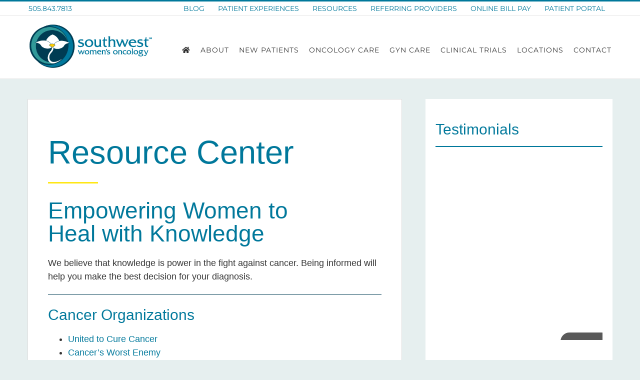

--- FILE ---
content_type: text/html; charset=UTF-8
request_url: https://swwomensoncology.com/resources/
body_size: 56327
content:
<!DOCTYPE html> <html class="avada-html-layout-wide avada-html-header-position-top avada-is-100-percent-template" lang="en-US" prefix="og: https://ogp.me/ns#"> <head><script>if(navigator.userAgent.match(/MSIE|Internet Explorer/i)||navigator.userAgent.match(/Trident\/7\..*?rv:11/i)){let e=document.location.href;if(!e.match(/[?&]nonitro/)){if(e.indexOf("?")==-1){if(e.indexOf("#")==-1){document.location.href=e+"?nonitro=1"}else{document.location.href=e.replace("#","?nonitro=1#")}}else{if(e.indexOf("#")==-1){document.location.href=e+"&nonitro=1"}else{document.location.href=e.replace("#","&nonitro=1#")}}}}</script><link rel="preconnect" href="https://www.googletagmanager.com" /><link rel="preconnect" href="https://cdn-ilcieof.nitrocdn.com" /><meta http-equiv="X-UA-Compatible" content="IE=edge" /><meta http-equiv="Content-Type" content="text/html; charset=utf-8" /><meta name="viewport" content="width=device-width, initial-scale=1" /><title>Resources | Southwest Women&#039;s Oncology &amp; Health</title><meta name="description" content="We believe that knowledge is power in the fight against cancer. Being informed with the right resources will help you make the best decision." /><meta name="robots" content="follow, index, max-snippet:-1, max-video-preview:-1, max-image-preview:large" /><meta property="og:locale" content="en_US" /><meta property="og:type" content="article" /><meta property="og:title" content="Resources | Southwest Women&#039;s Oncology &amp; Health" /><meta property="og:description" content="We believe that knowledge is power in the fight against cancer. Being informed with the right resources will help you make the best decision." /><meta property="og:url" content="https://swwomensoncology.com/resources/" /><meta property="og:site_name" content="Southwest Women\&#039;s Oncology" /><meta property="article:publisher" content="https://www.facebook.com/SWWomensOncology/" /><meta property="og:updated_time" content="2025-09-22T14:46:15-06:00" /><meta name="twitter:card" content="summary_large_image" /><meta name="twitter:title" content="Resources | Southwest Women&#039;s Oncology &amp; Health" /><meta name="twitter:description" content="We believe that knowledge is power in the fight against cancer. Being informed with the right resources will help you make the best decision." /><meta name="twitter:label1" content="Time to read" /><meta name="twitter:data1" content="10 minutes" /><meta name="msapplication-TileImage" content="https://swwomensoncology.com/wp-content/uploads/2017/04/SWWO-iPad-Favicon.jpg" /><meta name="generator" content="Site Kit by Google 1.164.0" /><meta name="google-site-verification" content="188r5hfGxO6CnZsutUhRSC34BPHWVSflWEE8J8KbqqM" /><meta name="generator" content="NitroPack" /><script>var NPSH,NitroScrollHelper;NPSH=NitroScrollHelper=function(){let e=null;const o=window.sessionStorage.getItem("nitroScrollPos");function t(){let e=JSON.parse(window.sessionStorage.getItem("nitroScrollPos"))||{};if(typeof e!=="object"){e={}}e[document.URL]=window.scrollY;window.sessionStorage.setItem("nitroScrollPos",JSON.stringify(e))}window.addEventListener("scroll",function(){if(e!==null){clearTimeout(e)}e=setTimeout(t,200)},{passive:true});let r={};r.getScrollPos=()=>{if(!o){return 0}const e=JSON.parse(o);return e[document.URL]||0};r.isScrolled=()=>{return r.getScrollPos()>document.documentElement.clientHeight*.5};return r}();</script><script>(function(){var a=false;var e=document.documentElement.classList;var i=navigator.userAgent.toLowerCase();var n=["android","iphone","ipad"];var r=n.length;var o;var d=null;for(var t=0;t<r;t++){o=n[t];if(i.indexOf(o)>-1)d=o;if(e.contains(o)){a=true;e.remove(o)}}if(a&&d){e.add(d);if(d=="iphone"||d=="ipad"){e.add("ios")}}})();</script><script type="text/worker" id="nitro-web-worker">var preloadRequests=0;var remainingCount={};var baseURI="";self.onmessage=function(e){switch(e.data.cmd){case"RESOURCE_PRELOAD":var o=e.data.requestId;remainingCount[o]=0;e.data.resources.forEach(function(e){preload(e,function(o){return function(){console.log(o+" DONE: "+e);if(--remainingCount[o]==0){self.postMessage({cmd:"RESOURCE_PRELOAD",requestId:o})}}}(o));remainingCount[o]++});break;case"SET_BASEURI":baseURI=e.data.uri;break}};async function preload(e,o){if(typeof URL!=="undefined"&&baseURI){try{var a=new URL(e,baseURI);e=a.href}catch(e){console.log("Worker error: "+e.message)}}console.log("Preloading "+e);try{var n=new Request(e,{mode:"no-cors",redirect:"follow"});await fetch(n);o()}catch(a){console.log(a);var r=new XMLHttpRequest;r.responseType="blob";r.onload=o;r.onerror=o;r.open("GET",e,true);r.send()}}</script><script id="nprl">(()=>{if(window.NPRL!=undefined)return;(function(e){var t=e.prototype;t.after||(t.after=function(){var e,t=arguments,n=t.length,r=0,i=this,o=i.parentNode,a=Node,c=String,u=document;if(o!==null){while(r<n){(e=t[r])instanceof a?(i=i.nextSibling)!==null?o.insertBefore(e,i):o.appendChild(e):o.appendChild(u.createTextNode(c(e)));++r}}})})(Element);var e,t;e=t=function(){var t=false;var r=window.URL||window.webkitURL;var i=true;var o=true;var a=2;var c=null;var u=null;var d=true;var s=window.nitroGtmExcludes!=undefined;var l=s?JSON.parse(atob(window.nitroGtmExcludes)).map(e=>new RegExp(e)):[];var f;var m;var v=null;var p=null;var g=null;var h={touch:["touchmove","touchend"],default:["mousemove","click","keydown","wheel"]};var E=true;var y=[];var w=false;var b=[];var S=0;var N=0;var L=false;var T=0;var R=null;var O=false;var A=false;var C=false;var P=[];var I=[];var M=[];var k=[];var x=false;var _={};var j=new Map;var B="noModule"in HTMLScriptElement.prototype;var q=requestAnimationFrame||mozRequestAnimationFrame||webkitRequestAnimationFrame||msRequestAnimationFrame;const D="gtm.js?id=";function H(e,t){if(!_[e]){_[e]=[]}_[e].push(t)}function U(e,t){if(_[e]){var n=0,r=_[e];for(var n=0;n<r.length;n++){r[n].call(this,t)}}}function Y(){(function(e,t){var r=null;var i=function(e){r(e)};var o=null;var a={};var c=null;var u=null;var d=0;e.addEventListener(t,function(r){if(["load","DOMContentLoaded"].indexOf(t)!=-1){if(u){Q(function(){e.triggerNitroEvent(t)})}c=true}else if(t=="readystatechange"){d++;n.ogReadyState=d==1?"interactive":"complete";if(u&&u>=d){n.documentReadyState=n.ogReadyState;Q(function(){e.triggerNitroEvent(t)})}}});e.addEventListener(t+"Nitro",function(e){if(["load","DOMContentLoaded"].indexOf(t)!=-1){if(!c){e.preventDefault();e.stopImmediatePropagation()}else{}u=true}else if(t=="readystatechange"){u=n.documentReadyState=="interactive"?1:2;if(d<u){e.preventDefault();e.stopImmediatePropagation()}}});switch(t){case"load":o="onload";break;case"readystatechange":o="onreadystatechange";break;case"pageshow":o="onpageshow";break;default:o=null;break}if(o){Object.defineProperty(e,o,{get:function(){return r},set:function(n){if(typeof n!=="function"){r=null;e.removeEventListener(t+"Nitro",i)}else{if(!r){e.addEventListener(t+"Nitro",i)}r=n}}})}Object.defineProperty(e,"addEventListener"+t,{value:function(r){if(r!=t||!n.startedScriptLoading||document.currentScript&&document.currentScript.hasAttribute("nitro-exclude")){}else{arguments[0]+="Nitro"}e.ogAddEventListener.apply(e,arguments);a[arguments[1]]=arguments[0]}});Object.defineProperty(e,"removeEventListener"+t,{value:function(t){var n=a[arguments[1]];arguments[0]=n;e.ogRemoveEventListener.apply(e,arguments)}});Object.defineProperty(e,"triggerNitroEvent"+t,{value:function(t,n){n=n||e;var r=new Event(t+"Nitro",{bubbles:true});r.isNitroPack=true;Object.defineProperty(r,"type",{get:function(){return t},set:function(){}});Object.defineProperty(r,"target",{get:function(){return n},set:function(){}});e.dispatchEvent(r)}});if(typeof e.triggerNitroEvent==="undefined"){(function(){var t=e.addEventListener;var n=e.removeEventListener;Object.defineProperty(e,"ogAddEventListener",{value:t});Object.defineProperty(e,"ogRemoveEventListener",{value:n});Object.defineProperty(e,"addEventListener",{value:function(n){var r="addEventListener"+n;if(typeof e[r]!=="undefined"){e[r].apply(e,arguments)}else{t.apply(e,arguments)}},writable:true});Object.defineProperty(e,"removeEventListener",{value:function(t){var r="removeEventListener"+t;if(typeof e[r]!=="undefined"){e[r].apply(e,arguments)}else{n.apply(e,arguments)}}});Object.defineProperty(e,"triggerNitroEvent",{value:function(t,n){var r="triggerNitroEvent"+t;if(typeof e[r]!=="undefined"){e[r].apply(e,arguments)}}})})()}}).apply(null,arguments)}Y(window,"load");Y(window,"pageshow");Y(window,"DOMContentLoaded");Y(document,"DOMContentLoaded");Y(document,"readystatechange");try{var F=new Worker(r.createObjectURL(new Blob([document.getElementById("nitro-web-worker").textContent],{type:"text/javascript"})))}catch(e){var F=new Worker("data:text/javascript;base64,"+btoa(document.getElementById("nitro-web-worker").textContent))}F.onmessage=function(e){if(e.data.cmd=="RESOURCE_PRELOAD"){U(e.data.requestId,e)}};if(typeof document.baseURI!=="undefined"){F.postMessage({cmd:"SET_BASEURI",uri:document.baseURI})}var G=function(e){if(--S==0){Q(K)}};var W=function(e){e.target.removeEventListener("load",W);e.target.removeEventListener("error",W);e.target.removeEventListener("nitroTimeout",W);if(e.type!="nitroTimeout"){clearTimeout(e.target.nitroTimeout)}if(--N==0&&S==0){Q(J)}};var X=function(e){var t=e.textContent;try{var n=r.createObjectURL(new Blob([t.replace(/^(?:<!--)?(.*?)(?:-->)?$/gm,"$1")],{type:"text/javascript"}))}catch(e){var n="data:text/javascript;base64,"+btoa(t.replace(/^(?:<!--)?(.*?)(?:-->)?$/gm,"$1"))}return n};var K=function(){n.documentReadyState="interactive";document.triggerNitroEvent("readystatechange");document.triggerNitroEvent("DOMContentLoaded");if(window.pageYOffset||window.pageXOffset){window.dispatchEvent(new Event("scroll"))}A=true;Q(function(){if(N==0){Q(J)}Q($)})};var J=function(){if(!A||O)return;O=true;R.disconnect();en();n.documentReadyState="complete";document.triggerNitroEvent("readystatechange");window.triggerNitroEvent("load",document);window.triggerNitroEvent("pageshow",document);if(window.pageYOffset||window.pageXOffset||location.hash){let e=typeof history.scrollRestoration!=="undefined"&&history.scrollRestoration=="auto";if(e&&typeof NPSH!=="undefined"&&NPSH.getScrollPos()>0&&window.pageYOffset>document.documentElement.clientHeight*.5){window.scrollTo(0,NPSH.getScrollPos())}else if(location.hash){try{let e=document.querySelector(location.hash);if(e){e.scrollIntoView()}}catch(e){}}}var e=null;if(a==1){e=eo}else{e=eu}Q(e)};var Q=function(e){setTimeout(e,0)};var V=function(e){if(e.type=="touchend"||e.type=="click"){g=e}};var $=function(){if(d&&g){setTimeout(function(e){return function(){var t=function(e,t,n){var r=new Event(e,{bubbles:true,cancelable:true});if(e=="click"){r.clientX=t;r.clientY=n}else{r.touches=[{clientX:t,clientY:n}]}return r};var n;if(e.type=="touchend"){var r=e.changedTouches[0];n=document.elementFromPoint(r.clientX,r.clientY);n.dispatchEvent(t("touchstart"),r.clientX,r.clientY);n.dispatchEvent(t("touchend"),r.clientX,r.clientY);n.dispatchEvent(t("click"),r.clientX,r.clientY)}else if(e.type=="click"){n=document.elementFromPoint(e.clientX,e.clientY);n.dispatchEvent(t("click"),e.clientX,e.clientY)}}}(g),150);g=null}};var z=function(e){if(e.tagName=="SCRIPT"&&!e.hasAttribute("data-nitro-for-id")&&!e.hasAttribute("nitro-document-write")||e.tagName=="IMG"&&(e.hasAttribute("src")||e.hasAttribute("srcset"))||e.tagName=="IFRAME"&&e.hasAttribute("src")||e.tagName=="LINK"&&e.hasAttribute("href")&&e.hasAttribute("rel")&&e.getAttribute("rel")=="stylesheet"){if(e.tagName==="IFRAME"&&e.src.indexOf("about:blank")>-1){return}var t="";switch(e.tagName){case"LINK":t=e.href;break;case"IMG":if(k.indexOf(e)>-1)return;t=e.srcset||e.src;break;default:t=e.src;break}var n=e.getAttribute("type");if(!t&&e.tagName!=="SCRIPT")return;if((e.tagName=="IMG"||e.tagName=="LINK")&&(t.indexOf("data:")===0||t.indexOf("blob:")===0))return;if(e.tagName=="SCRIPT"&&n&&n!=="text/javascript"&&n!=="application/javascript"){if(n!=="module"||!B)return}if(e.tagName==="SCRIPT"){if(k.indexOf(e)>-1)return;if(e.noModule&&B){return}let t=null;if(document.currentScript){if(document.currentScript.src&&document.currentScript.src.indexOf(D)>-1){t=document.currentScript}if(document.currentScript.hasAttribute("data-nitro-gtm-id")){e.setAttribute("data-nitro-gtm-id",document.currentScript.getAttribute("data-nitro-gtm-id"))}}else if(window.nitroCurrentScript){if(window.nitroCurrentScript.src&&window.nitroCurrentScript.src.indexOf(D)>-1){t=window.nitroCurrentScript}}if(t&&s){let n=false;for(const t of l){n=e.src?t.test(e.src):t.test(e.textContent);if(n){break}}if(!n){e.type="text/googletagmanagerscript";let n=t.hasAttribute("data-nitro-gtm-id")?t.getAttribute("data-nitro-gtm-id"):t.id;if(!j.has(n)){j.set(n,[])}let r=j.get(n);r.push(e);return}}if(!e.src){if(e.textContent.length>0){e.textContent+="\n;if(document.currentScript.nitroTimeout) {clearTimeout(document.currentScript.nitroTimeout);}; setTimeout(function() { this.dispatchEvent(new Event('load')); }.bind(document.currentScript), 0);"}else{return}}else{}k.push(e)}if(!e.hasOwnProperty("nitroTimeout")){N++;e.addEventListener("load",W,true);e.addEventListener("error",W,true);e.addEventListener("nitroTimeout",W,true);e.nitroTimeout=setTimeout(function(){console.log("Resource timed out",e);e.dispatchEvent(new Event("nitroTimeout"))},5e3)}}};var Z=function(e){if(e.hasOwnProperty("nitroTimeout")&&e.nitroTimeout){clearTimeout(e.nitroTimeout);e.nitroTimeout=null;e.dispatchEvent(new Event("nitroTimeout"))}};document.documentElement.addEventListener("load",function(e){if(e.target.tagName=="SCRIPT"||e.target.tagName=="IMG"){k.push(e.target)}},true);document.documentElement.addEventListener("error",function(e){if(e.target.tagName=="SCRIPT"||e.target.tagName=="IMG"){k.push(e.target)}},true);var ee=["appendChild","replaceChild","insertBefore","prepend","append","before","after","replaceWith","insertAdjacentElement"];var et=function(){if(s){window._nitro_setTimeout=window.setTimeout;window.setTimeout=function(e,t,...n){let r=document.currentScript||window.nitroCurrentScript;if(!r||r.src&&r.src.indexOf(D)==-1){return window._nitro_setTimeout.call(window,e,t,...n)}return window._nitro_setTimeout.call(window,function(e,t){return function(...n){window.nitroCurrentScript=e;t(...n)}}(r,e),t,...n)}}ee.forEach(function(e){HTMLElement.prototype["og"+e]=HTMLElement.prototype[e];HTMLElement.prototype[e]=function(...t){if(this.parentNode||this===document.documentElement){switch(e){case"replaceChild":case"insertBefore":t.pop();break;case"insertAdjacentElement":t.shift();break}t.forEach(function(e){if(!e)return;if(e.tagName=="SCRIPT"){z(e)}else{if(e.children&&e.children.length>0){e.querySelectorAll("script").forEach(z)}}})}return this["og"+e].apply(this,arguments)}})};var en=function(){if(s&&typeof window._nitro_setTimeout==="function"){window.setTimeout=window._nitro_setTimeout}ee.forEach(function(e){HTMLElement.prototype[e]=HTMLElement.prototype["og"+e]})};var er=async function(){if(o){ef(f);ef(V);if(v){clearTimeout(v);v=null}}if(T===1){L=true;return}else if(T===0){T=-1}n.startedScriptLoading=true;Object.defineProperty(document,"readyState",{get:function(){return n.documentReadyState},set:function(){}});var e=document.documentElement;var t={attributes:true,attributeFilter:["src"],childList:true,subtree:true};R=new MutationObserver(function(e,t){e.forEach(function(e){if(e.type=="childList"&&e.addedNodes.length>0){e.addedNodes.forEach(function(e){if(!document.documentElement.contains(e)){return}if(e.tagName=="IMG"||e.tagName=="IFRAME"||e.tagName=="LINK"){z(e)}})}if(e.type=="childList"&&e.removedNodes.length>0){e.removedNodes.forEach(function(e){if(e.tagName=="IFRAME"||e.tagName=="LINK"){Z(e)}})}if(e.type=="attributes"){var t=e.target;if(!document.documentElement.contains(t)){return}if(t.tagName=="IFRAME"||t.tagName=="LINK"||t.tagName=="IMG"||t.tagName=="SCRIPT"){z(t)}}})});R.observe(e,t);if(!s){et()}await Promise.all(P);var r=b.shift();var i=null;var a=false;while(r){var c;var u=JSON.parse(atob(r.meta));var d=u.delay;if(r.type=="inline"){var l=document.getElementById(r.id);if(l){l.remove()}else{r=b.shift();continue}c=X(l);if(c===false){r=b.shift();continue}}else{c=r.src}if(!a&&r.type!="inline"&&(typeof u.attributes.async!="undefined"||typeof u.attributes.defer!="undefined")){if(i===null){i=r}else if(i===r){a=true}if(!a){b.push(r);r=b.shift();continue}}var m=document.createElement("script");m.src=c;m.setAttribute("data-nitro-for-id",r.id);for(var p in u.attributes){try{if(u.attributes[p]===false){m.setAttribute(p,"")}else{m.setAttribute(p,u.attributes[p])}}catch(e){console.log("Error while setting script attribute",m,e)}}m.async=false;if(u.canonicalLink!=""&&Object.getOwnPropertyDescriptor(m,"src")?.configurable!==false){(e=>{Object.defineProperty(m,"src",{get:function(){return e.canonicalLink},set:function(){}})})(u)}if(d){setTimeout((function(e,t){var n=document.querySelector("[data-nitro-marker-id='"+t+"']");if(n){n.after(e)}else{document.head.appendChild(e)}}).bind(null,m,r.id),d)}else{m.addEventListener("load",G);m.addEventListener("error",G);if(!m.noModule||!B){S++}var g=document.querySelector("[data-nitro-marker-id='"+r.id+"']");if(g){Q(function(e,t){return function(){e.after(t)}}(g,m))}else{Q(function(e){return function(){document.head.appendChild(e)}}(m))}}r=b.shift()}};var ei=function(){var e=document.getElementById("nitro-deferred-styles");var t=document.createElement("div");t.innerHTML=e.textContent;return t};var eo=async function(e){isPreload=e&&e.type=="NitroPreload";if(!isPreload){T=-1;E=false;if(o){ef(f);ef(V);if(v){clearTimeout(v);v=null}}}if(w===false){var t=ei();let e=t.querySelectorAll('style,link[rel="stylesheet"]');w=e.length;if(w){let e=document.getElementById("nitro-deferred-styles-marker");e.replaceWith.apply(e,t.childNodes)}else if(isPreload){Q(ed)}else{es()}}else if(w===0&&!isPreload){es()}};var ea=function(){var e=ei();var t=e.childNodes;var n;var r=[];for(var i=0;i<t.length;i++){n=t[i];if(n.href){r.push(n.href)}}var o="css-preload";H(o,function(e){eo(new Event("NitroPreload"))});if(r.length){F.postMessage({cmd:"RESOURCE_PRELOAD",resources:r,requestId:o})}else{Q(function(){U(o)})}};var ec=function(){if(T===-1)return;T=1;var e=[];var t,n;for(var r=0;r<b.length;r++){t=b[r];if(t.type!="inline"){if(t.src){n=JSON.parse(atob(t.meta));if(n.delay)continue;if(n.attributes.type&&n.attributes.type=="module"&&!B)continue;e.push(t.src)}}}if(e.length){var i="js-preload";H(i,function(e){T=2;if(L){Q(er)}});F.postMessage({cmd:"RESOURCE_PRELOAD",resources:e,requestId:i})}};var eu=function(){while(I.length){style=I.shift();if(style.hasAttribute("nitropack-onload")){style.setAttribute("onload",style.getAttribute("nitropack-onload"));Q(function(e){return function(){e.dispatchEvent(new Event("load"))}}(style))}}while(M.length){style=M.shift();if(style.hasAttribute("nitropack-onerror")){style.setAttribute("onerror",style.getAttribute("nitropack-onerror"));Q(function(e){return function(){e.dispatchEvent(new Event("error"))}}(style))}}};var ed=function(){if(!x){if(i){Q(function(){var e=document.getElementById("nitro-critical-css");if(e){e.remove()}})}x=true;onStylesLoadEvent=new Event("NitroStylesLoaded");onStylesLoadEvent.isNitroPack=true;window.dispatchEvent(onStylesLoadEvent)}};var es=function(){if(a==2){Q(er)}else{eu()}};var el=function(e){m.forEach(function(t){document.addEventListener(t,e,true)})};var ef=function(e){m.forEach(function(t){document.removeEventListener(t,e,true)})};if(s){et()}return{setAutoRemoveCriticalCss:function(e){i=e},registerScript:function(e,t,n){b.push({type:"remote",src:e,id:t,meta:n})},registerInlineScript:function(e,t){b.push({type:"inline",id:e,meta:t})},registerStyle:function(e,t,n){y.push({href:e,rel:t,media:n})},onLoadStyle:function(e){I.push(e);if(w!==false&&--w==0){Q(ed);if(E){E=false}else{es()}}},onErrorStyle:function(e){M.push(e);if(w!==false&&--w==0){Q(ed);if(E){E=false}else{es()}}},loadJs:function(e,t){if(!e.src){var n=X(e);if(n!==false){e.src=n;e.textContent=""}}if(t){Q(function(e,t){return function(){e.after(t)}}(t,e))}else{Q(function(e){return function(){document.head.appendChild(e)}}(e))}},loadQueuedResources:async function(){window.dispatchEvent(new Event("NitroBootStart"));if(p){clearTimeout(p);p=null}window.removeEventListener("load",e.loadQueuedResources);f=a==1?er:eo;if(!o||g){Q(f)}else{if(navigator.userAgent.indexOf(" Edge/")==-1){ea();H("css-preload",ec)}el(f);if(u){if(c){v=setTimeout(f,c)}}else{}}},fontPreload:function(e){var t="critical-fonts";H(t,function(e){document.getElementById("nitro-critical-fonts").type="text/css"});F.postMessage({cmd:"RESOURCE_PRELOAD",resources:e,requestId:t})},boot:function(){if(t)return;t=true;C=typeof NPSH!=="undefined"&&NPSH.isScrolled();let n=document.prerendering;if(location.hash||C||n){o=false}m=h.default.concat(h.touch);p=setTimeout(e.loadQueuedResources,1500);el(V);if(C){e.loadQueuedResources()}else{window.addEventListener("load",e.loadQueuedResources)}},addPrerequisite:function(e){P.push(e)},getTagManagerNodes:function(e){if(!e)return j;return j.get(e)??[]}}}();var n,r;n=r=function(){var t=document.write;return{documentWrite:function(n,r){if(n&&n.hasAttribute("nitro-exclude")){return t.call(document,r)}var i=null;if(n.documentWriteContainer){i=n.documentWriteContainer}else{i=document.createElement("span");n.documentWriteContainer=i}var o=null;if(n){if(n.hasAttribute("data-nitro-for-id")){o=document.querySelector('template[data-nitro-marker-id="'+n.getAttribute("data-nitro-for-id")+'"]')}else{o=n}}i.innerHTML+=r;i.querySelectorAll("script").forEach(function(e){e.setAttribute("nitro-document-write","")});if(!i.parentNode){if(o){o.parentNode.insertBefore(i,o)}else{document.body.appendChild(i)}}var a=document.createElement("span");a.innerHTML=r;var c=a.querySelectorAll("script");if(c.length){c.forEach(function(t){var n=t.getAttributeNames();var r=document.createElement("script");n.forEach(function(e){r.setAttribute(e,t.getAttribute(e))});r.async=false;if(!t.src&&t.textContent){r.textContent=t.textContent}e.loadJs(r,o)})}},TrustLogo:function(e,t){var n=document.getElementById(e);var r=document.createElement("img");r.src=t;n.parentNode.insertBefore(r,n)},documentReadyState:"loading",ogReadyState:document.readyState,startedScriptLoading:false,loadScriptDelayed:function(e,t){setTimeout(function(){var t=document.createElement("script");t.src=e;document.head.appendChild(t)},t)}}}();document.write=function(e){n.documentWrite(document.currentScript,e)};document.writeln=function(e){n.documentWrite(document.currentScript,e+"\n")};window.NPRL=e;window.NitroResourceLoader=t;window.NPh=n;window.NitroPackHelper=r})();</script><template id="nitro-deferred-styles-marker"></template><link rel="preload" href="https://cdn-ilcieof.nitrocdn.com/JrNYObQYEmYWtQLFnYmtdMNXNOtzNPFE/assets/static/source/rev-b0f47cc/swwomensoncology.com/wp-content/themes/Avada/includes/lib/assets/fonts/icomoon/awb-icons.ttf" as="font" type="font/ttf" crossorigin class="nitro-font-preload" /><style id="nitro-fonts">@font-face{font-family:"Montserrat";font-style:italic;font-weight:400;src:url("https://fonts.gstatic.com/s/montserrat/v31/JTUFjIg1_i6t8kCHKm459Wx7xQYXK0vOoz6jq6R9WXV0poK5.woff2") format("woff2");unicode-range:U+0460-052F,U+1C80-1C8A,U+20B4,U+2DE0-2DFF,U+A640-A69F,U+FE2E-FE2F;font-display:swap;}@font-face{font-family:"Montserrat";font-style:italic;font-weight:400;src:url("https://fonts.gstatic.com/s/montserrat/v31/JTUFjIg1_i6t8kCHKm459Wx7xQYXK0vOoz6jq6R9WXx0poK5.woff2") format("woff2");unicode-range:U+0301,U+0400-045F,U+0490-0491,U+04B0-04B1,U+2116;font-display:swap;}@font-face{font-family:"Montserrat";font-style:italic;font-weight:400;src:url("https://fonts.gstatic.com/s/montserrat/v31/JTUFjIg1_i6t8kCHKm459Wx7xQYXK0vOoz6jq6R9WXd0poK5.woff2") format("woff2");unicode-range:U+0102-0103,U+0110-0111,U+0128-0129,U+0168-0169,U+01A0-01A1,U+01AF-01B0,U+0300-0301,U+0303-0304,U+0308-0309,U+0323,U+0329,U+1EA0-1EF9,U+20AB;font-display:swap;}@font-face{font-family:"Montserrat";font-style:italic;font-weight:400;src:url("https://fonts.gstatic.com/s/montserrat/v31/JTUFjIg1_i6t8kCHKm459Wx7xQYXK0vOoz6jq6R9WXZ0poK5.woff2") format("woff2");unicode-range:U+0100-02BA,U+02BD-02C5,U+02C7-02CC,U+02CE-02D7,U+02DD-02FF,U+0304,U+0308,U+0329,U+1D00-1DBF,U+1E00-1E9F,U+1EF2-1EFF,U+2020,U+20A0-20AB,U+20AD-20C0,U+2113,U+2C60-2C7F,U+A720-A7FF;font-display:swap;}@font-face{font-family:"Montserrat";font-style:italic;font-weight:400;src:url("https://fonts.gstatic.com/s/montserrat/v31/JTUFjIg1_i6t8kCHKm459Wx7xQYXK0vOoz6jq6R9WXh0pg.woff2") format("woff2");unicode-range:U+0000-00FF,U+0131,U+0152-0153,U+02BB-02BC,U+02C6,U+02DA,U+02DC,U+0304,U+0308,U+0329,U+2000-206F,U+20AC,U+2122,U+2191,U+2193,U+2212,U+2215,U+FEFF,U+FFFD;font-display:swap;}@font-face{font-family:"Montserrat";font-style:normal;font-weight:400;src:url("https://fonts.gstatic.com/s/montserrat/v31/JTUHjIg1_i6t8kCHKm4532VJOt5-QNFgpCtr6Hw0aXpsog.woff2") format("woff2");unicode-range:U+0460-052F,U+1C80-1C8A,U+20B4,U+2DE0-2DFF,U+A640-A69F,U+FE2E-FE2F;font-display:swap;}@font-face{font-family:"Montserrat";font-style:normal;font-weight:400;src:url("https://fonts.gstatic.com/s/montserrat/v31/JTUHjIg1_i6t8kCHKm4532VJOt5-QNFgpCtr6Hw9aXpsog.woff2") format("woff2");unicode-range:U+0301,U+0400-045F,U+0490-0491,U+04B0-04B1,U+2116;font-display:swap;}@font-face{font-family:"Montserrat";font-style:normal;font-weight:400;src:url("https://fonts.gstatic.com/s/montserrat/v31/JTUHjIg1_i6t8kCHKm4532VJOt5-QNFgpCtr6Hw2aXpsog.woff2") format("woff2");unicode-range:U+0102-0103,U+0110-0111,U+0128-0129,U+0168-0169,U+01A0-01A1,U+01AF-01B0,U+0300-0301,U+0303-0304,U+0308-0309,U+0323,U+0329,U+1EA0-1EF9,U+20AB;font-display:swap;}@font-face{font-family:"Montserrat";font-style:normal;font-weight:400;src:url("https://fonts.gstatic.com/s/montserrat/v31/JTUHjIg1_i6t8kCHKm4532VJOt5-QNFgpCtr6Hw3aXpsog.woff2") format("woff2");unicode-range:U+0100-02BA,U+02BD-02C5,U+02C7-02CC,U+02CE-02D7,U+02DD-02FF,U+0304,U+0308,U+0329,U+1D00-1DBF,U+1E00-1E9F,U+1EF2-1EFF,U+2020,U+20A0-20AB,U+20AD-20C0,U+2113,U+2C60-2C7F,U+A720-A7FF;font-display:swap;}@font-face{font-family:"Montserrat";font-style:normal;font-weight:400;src:url("https://fonts.gstatic.com/s/montserrat/v31/JTUHjIg1_i6t8kCHKm4532VJOt5-QNFgpCtr6Hw5aXo.woff2") format("woff2");unicode-range:U+0000-00FF,U+0131,U+0152-0153,U+02BB-02BC,U+02C6,U+02DA,U+02DC,U+0304,U+0308,U+0329,U+2000-206F,U+20AC,U+2122,U+2191,U+2193,U+2212,U+2215,U+FEFF,U+FFFD;font-display:swap;}@font-face{font-family:"awb-icons";font-weight:normal;font-style:normal;font-display:swap;src:url("https://cdn-ilcieof.nitrocdn.com/JrNYObQYEmYWtQLFnYmtdMNXNOtzNPFE/assets/static/source/rev-b0f47cc/swwomensoncology.com/wp-content/themes/Avada/includes/lib/assets/fonts/icomoon/awb-icons.ttf") format("truetype");}@font-face{font-family:"Font Awesome 5 Brands";font-style:normal;font-weight:normal;font-display:swap;src:url("https://cdn-ilcieof.nitrocdn.com/JrNYObQYEmYWtQLFnYmtdMNXNOtzNPFE/assets/static/source/rev-b0f47cc/swwomensoncology.com/wp-content/themes/Avada/includes/lib/assets/fonts/fontawesome/webfonts/fa-brands-400.woff2") format("woff2");}@font-face{font-family:"Font Awesome 5 Free";font-style:normal;font-weight:400;font-display:swap;src:url("https://cdn-ilcieof.nitrocdn.com/JrNYObQYEmYWtQLFnYmtdMNXNOtzNPFE/assets/static/source/rev-b0f47cc/swwomensoncology.com/wp-content/themes/Avada/includes/lib/assets/fonts/fontawesome/webfonts/fa-regular-400.woff2") format("woff2");}@font-face{font-family:"Font Awesome 5 Free";font-style:normal;font-weight:900;font-display:swap;src:url("https://cdn-ilcieof.nitrocdn.com/JrNYObQYEmYWtQLFnYmtdMNXNOtzNPFE/assets/static/source/rev-b0f47cc/swwomensoncology.com/wp-content/themes/Avada/includes/lib/assets/fonts/fontawesome/webfonts/fa-solid-900.woff2") format("woff2");}</style><style type="text/css" id="nitro-critical-css">:root{--rankmath-wp-adminbar-height:0;}.menu-item a[href='#']{text-decoration:none;}#home{width:100% !important;}.fusion-secondary-header{display:block !important;}@media (max-width:1230px){.fusion-secondary-header{display:none !important;}}.fusion-mobile-menu-icons{padding-top:25px;}:root{--button_padding:11px 23px;}[class*=" awb-icon-"]{font-family:awb-icons !important;speak:never;font-style:normal;font-weight:400;font-variant:normal;text-transform:none;line-height:1;-webkit-font-smoothing:antialiased;-moz-osx-font-smoothing:grayscale;}.awb-icon-bars:before{content:"";}*{box-sizing:border-box;}input[type=search],input[type=submit]{-webkit-appearance:none;-webkit-border-radius:0;}input[type=search]::-webkit-search-decoration{-webkit-appearance:none;}body{margin:0;min-width:320px;-webkit-text-size-adjust:100%;overflow-x:hidden;overflow-y:scroll;color:var(--body_typography-color);font-size:var(--body_typography-font-size,16px);font-family:var(--body_typography-font-family,inherit);}#boxed-wrapper{overflow-x:hidden;overflow-x:clip;}#wrapper{overflow:visible;}img{border-style:none;vertical-align:top;max-width:100%;height:auto;}a{text-decoration:none;}input{font-family:var(--body_typography-font-family,inherit);vertical-align:middle;color:var(--body_typography-color);}form{margin:0;padding:0;border-style:none;}#main{padding:55px 10px 45px;clear:both;}.review{width:100%;}#content{width:71.1702128%;float:left;min-height:1px;}#content.full-width{width:100%;}.s{float:none;}.post-content p{margin:0 0 20px;}.fusion-body blockquote{background:#f5f5f5;font-family:var(--body_typography-font-family);font-weight:var(--body_typography-font-weight);letter-spacing:var(--body_typography-letter-spacing);font-size:var(--body_typography-font-size);line-height:var(--body_typography-line-height);color:var(--body_typography-color);border-left:4px solid #65bc7b;padding:15px;margin-top:2em;margin-bottom:2em;font-style:italic;}.fusion-body blockquote :last-child{margin-bottom:0;}.layout-wide-mode #wrapper{width:100%;max-width:none;}#sliders-container{position:relative;}.searchform .fusion-search-form-content{display:flex;align-items:center;overflow:hidden;width:100%;}.searchform .fusion-search-form-content .fusion-search-field{flex-grow:1;}.searchform .fusion-search-form-content .fusion-search-field input{background-color:#fff;border:1px solid #d2d2d2;color:#747474;font-size:13px;padding:8px 15px;height:33px;width:100%;box-sizing:border-box;margin:0;outline:0;}.searchform .fusion-search-form-content .fusion-search-button input[type=submit]{background:#000;border:none;border-radius:0;color:#fff;font-size:1em;height:33px;line-height:33px;margin:0;padding:0;width:33px;text-indent:0;font-family:awb-icons;font-weight:400;text-shadow:none;-webkit-font-smoothing:antialiased;}.fusion-main-menu-search-overlay .fusion-main-menu>.fusion-menu{display:flex;flex-wrap:wrap;}.fusion-main-menu-search-overlay .fusion-main-menu>.fusion-overlay-search{display:flex;visibility:hidden;align-items:center;opacity:0;position:absolute;top:50%;left:50%;transform:translate(-50%,-150%);width:100%;}.fusion-main-menu-search-overlay .fusion-main-menu>.fusion-overlay-search .fusion-search-form{flex-grow:2;}.fusion-main-menu-search-overlay .fusion-main-menu>.fusion-overlay-search .fusion-close-search{overflow:hidden;position:relative;display:inline-block;}.fusion-main-menu-search-overlay .fusion-main-menu>.fusion-overlay-search .fusion-close-search:after,.fusion-main-menu-search-overlay .fusion-main-menu>.fusion-overlay-search .fusion-close-search:before{content:"";position:absolute;top:50%;left:0;height:2px;width:100%;margin-top:-1px;}.fusion-main-menu-search-overlay .fusion-main-menu>.fusion-overlay-search .fusion-close-search:before{transform:rotate(45deg);}.fusion-main-menu-search-overlay .fusion-main-menu>.fusion-overlay-search .fusion-close-search:after{transform:rotate(-45deg);}.fusion-overlay-search{position:absolute;opacity:0;}.flexslider .slides{margin:0;padding:0;list-style:none;z-index:1000;}.flexslider{margin:0;padding:0;}.flexslider .slides{overflow:hidden;}.flexslider .slides li{display:none;-webkit-backface-visibility:hidden;}.flexslider .slides .video-shortcode{margin-bottom:0;}.flexslider .slides:after{content:".";display:block;clear:both;visibility:hidden;line-height:0;height:0;}.flexslider .slides{z-index:2;}.flexslider{margin:0 0 60px;background-color:transparent;position:relative;}.fusion-row{margin:0 auto;}.fusion-row:after,.fusion-row:before{content:" ";display:table;}.fusion-row:after{clear:both;}strong{font-weight:bolder;}.fusion-video iframe,iframe{border:none;}.screen-reader-text{border:0;clip:rect(1px,1px,1px,1px);clip-path:inset(50%);height:1px;margin:-1px;overflow:hidden;padding:0;position:absolute !important;width:1px;word-wrap:normal !important;}.post-content p{margin-top:0;margin-bottom:20px;}.rich-snippet-hidden{display:none;}.fusion-page-load-link{display:none;}.fusion-disable-outline input{outline:0;}html:not(.avada-html-layout-boxed):not(.avada-html-layout-framed),html:not(.avada-html-layout-boxed):not(.avada-html-layout-framed) body{background-color:var(--bg_color);background-blend-mode:var(--bg-color-overlay);}body{background-image:var(--bg_image);background-repeat:var(--bg_repeat);}#main,.layout-wide-mode #main,.layout-wide-mode #wrapper,body,html{background-color:var(--content_bg_color);}#main{background-image:var(--content_bg_image);background-repeat:var(--content_bg_repeat);}#wrapper .post-content blockquote,.fusion-body blockquote{border-color:var(--primary_color);}#toTop{background-color:var(--totop_background);border-radius:4px 4px 0 0;bottom:0;height:35px;position:fixed;text-align:center;width:48px;opacity:0;z-index:100000;line-height:1;}#toTop:before{line-height:35px;content:"";-webkit-font-smoothing:antialiased;font-family:awb-icons;font-size:22px;color:var(--totop_icon_color);}.to-top-container #toTop{border-radius:var(--totop_border_radius) var(--totop_border_radius) 0 0;}.to-top-right #toTop{right:75px;}.fusion-header-wrapper{position:relative;z-index:10011;}.fusion-header-sticky-height{display:none;}.fusion-header{padding-left:30px;padding-right:30px;backface-visibility:hidden;}.fusion-header-v2 .fusion-header{border-bottom:1px solid transparent;}.fusion-mobile-logo{display:none;}.fusion-secondary-header{border-bottom:1px solid transparent;background-color:var(--header_top_bg_color);}.fusion-secondary-header .fusion-alignleft{float:left;margin-right:0;flex-grow:1;}.fusion-secondary-header .fusion-alignright{float:right;margin-left:0;flex-grow:1;}.fusion-secondary-header .fusion-alignright>*{float:right;}.fusion-secondary-header .fusion-row{display:flex;justify-content:space-between;align-items:center;}.fusion-header-v2 .fusion-secondary-header{border-top:3px solid var(--primary_color);}.fusion-secondary-header .fusion-mobile-nav-holder{width:80%;margin:0 auto;}.fusion-contact-info{line-height:43px;}.fusion-logo{display:block;float:left;max-width:100%;}.fusion-logo:after,.fusion-logo:before{content:" ";display:table;}.fusion-logo:after{clear:both;}.fusion-logo a{display:block;max-width:100%;}.fusion-logo img{width:auto;}.fusion-main-menu{float:right;position:relative;z-index:200;overflow:hidden;}.fusion-main-menu>ul>li{padding-right:45px;}.fusion-main-menu>ul>li:last-child{padding-right:0;}.fusion-main-menu>ul>li>a{display:flex;align-items:center;line-height:1;-webkit-font-smoothing:subpixel-antialiased;}.fusion-main-menu>ul>li>a>.fusion-megamenu-icon{width:auto;}.fusion-main-menu>ul>li>a.fusion-flex-link{text-align:center;box-sizing:border-box;}.fusion-main-menu ul{list-style:none;margin:0;padding:0;}.fusion-main-menu ul a{display:block;box-sizing:content-box;}.fusion-main-menu li{float:left;margin:0;padding:0;position:relative;}.fusion-main-menu .fusion-dropdown-menu{overflow:hidden;}.fusion-main-menu .sub-menu{position:absolute;left:0;visibility:hidden;opacity:0;z-index:1;}.fusion-main-menu .sub-menu li{float:none;margin:0;padding:0;}.fusion-main-menu .sub-menu a{border:0;padding:7px 20px;line-height:19px;text-indent:0;height:auto;}.fusion-secondary-menu{position:relative;z-index:210;}.fusion-secondary-menu ul{margin:0;padding:0;list-style:none;}.fusion-secondary-menu>ul>li{float:left;border-left:1px solid transparent;}.fusion-secondary-menu>ul>li:first-child{border-left:none;}.fusion-secondary-menu>ul>li>a{display:flex;align-items:center;position:relative;padding:0 13px;}.fusion-secondary-menu li{position:relative;}.fusion-megamenu-wrapper{margin:0 auto;padding:0 15px;visibility:hidden;opacity:0;position:absolute;left:0;z-index:10;}.fusion-megamenu-wrapper.col-span-12 .fusion-megamenu{width:100%;}.fusion-megamenu-wrapper .fusion-megamenu-submenu{display:block;float:none;padding:29px 0;border-right:1px solid transparent;background-size:cover;}.fusion-megamenu-wrapper .fusion-megamenu-submenu:last-child{border-right:none;}.fusion-megamenu-wrapper .fusion-megamenu-submenu .sub-menu{position:relative;display:block;left:auto;right:auto;border:none;background:0 0;box-shadow:none;top:0;width:auto;}.fusion-megamenu-wrapper .fusion-megamenu-submenu .sub-menu a{display:block;padding:5px 34px;border-bottom:none;}.fusion-megamenu-holder{padding:0;margin:0;border-top:3px solid transparent;background-size:cover;}.fusion-megamenu-holder:after,.fusion-megamenu-holder:before{content:" ";display:table;}.fusion-megamenu-holder:after{clear:both;}.fusion-megamenu{display:flex;}.fusion-megamenu:after,.fusion-megamenu:before{content:" ";display:table;}.fusion-megamenu:after{clear:both;}.fusion-megamenu-title{margin:0;padding:0 34px 15px;font-weight:400;line-height:normal;-webkit-font-smoothing:antialiased;}.fusion-megamenu-icon{display:inline-block;width:26px;}.fusion-megamenu-bullet{margin-right:10px;}.fusion-megamenu-bullet:before{content:"";font-family:awb-icons;}.fusion-sticky-menu-1 .fusion-sticky-menu{display:none;}.fusion-sticky-logo-1.fusion-header-v2 .fusion-sticky-logo{display:none;}.fusion-mobile-nav-holder{display:none;clear:both;color:#333;}.fusion-mobile-menu-design-modern .fusion-header>.fusion-row{position:relative;}.fusion-mobile-menu-icons{display:none;position:relative;top:0;right:0;vertical-align:middle;text-align:right;}.fusion-mobile-menu-icons a{float:right;font-size:21px;margin-left:20px;}body:not(.fusion-header-layout-v6) .fusion-header{-webkit-transform:translate3d(0,0,0);-moz-transform:none;}body:not(.fusion-header-layout-v6).fusion-top-header .fusion-main-menu>ul>li>a.fusion-bar-highlight{box-sizing:border-box;}.fusion-top-header.menu-text-align-center .fusion-main-menu>ul>li>a{justify-content:center;}body.fusion-top-header:not(.avada-sticky-shrinkage) .fusion-header-wrapper .fusion-main-menu>ul>li>a.fusion-flex-link{line-height:1 !important;}.fusion-header-v2 .fusion-header,.fusion-mobile-menu-design-modern .fusion-secondary-header .fusion-alignleft,.fusion-secondary-header{border-bottom-color:var(--header_border_color);}.fusion-mobile-menu-design-modern .fusion-secondary-header .fusion-alignleft{border-top-color:var(--header_border_color);}.fusion-header-wrapper .fusion-row{padding-left:var(--header_padding-left);padding-right:var(--header_padding-right);}.fusion-header .fusion-row{padding-top:var(--header_padding-top);padding-bottom:var(--header_padding-bottom);}.layout-wide-mode.avada-has-header-100-width .fusion-header-wrapper .fusion-row{max-width:100%;}.fusion-top-header .fusion-header{background-color:var(--header_bg_color);}.fusion-header-wrapper .fusion-row{max-width:var(--site_width);}html:not(.avada-has-site-width-percent) #main,html:not(.avada-has-site-width-percent) .fusion-secondary-header{padding-left:30px;padding-right:30px;}.fusion-header .fusion-logo{margin:var(--logo_margin-top) var(--logo_margin-right) var(--logo_margin-bottom) var(--logo_margin-left);}.fusion-main-menu>ul>li{padding-right:var(--nav_padding);}.fusion-main-menu>ul>li>a{border-color:transparent;}.fusion-main-menu>ul>li>a>.fusion-megamenu-icon{font-size:var(--menu_icon_size);color:var(--menu_icon_color);}.avada-menu-icon-position-left .fusion-main-menu>ul>li>a>.fusion-megamenu-icon{padding-right:.5em;}.fusion-main-menu .sub-menu{font-family:var(--body_typography-font-family);font-weight:var(--body_typography-font-weight);width:var(--dropdown_menu_width);background-color:var(--menu_sub_bg_color);}.fusion-main-menu .sub-menu li a{font-family:var(--body_typography-font-family);font-weight:var(--body_typography-font-weight);padding-top:var(--mainmenu_dropdown_vertical_padding);padding-bottom:var(--mainmenu_dropdown_vertical_padding);color:var(--menu_sub_color);font-size:var(--nav_dropdown_font_size);}.fusion-main-menu .fusion-dropdown-menu .sub-menu li a{font-family:var(--body_typography-font-family);font-weight:var(--body_typography-font-weight);padding-top:var(--mainmenu_dropdown_vertical_padding);padding-bottom:var(--mainmenu_dropdown_vertical_padding);border-bottom-color:var(--menu_sub_sep_color);color:var(--menu_sub_color);font-size:var(--nav_dropdown_font_size);}body:not(.fusion-header-layout-v6) .fusion-main-menu>ul>li>a{height:var(--nav_height);}.avada-menu-highlight-style-bar .fusion-main-menu .sub-menu{border-top:var(--dropdown_menu_top_border_size) solid var(--menu_hover_first_color);}.avada-menu-highlight-style-bar .fusion-megamenu-wrapper .fusion-megamenu-submenu .sub-menu{border:none;}.avada-menu-highlight-style-bar:not(.fusion-header-layout-v6) .fusion-main-menu>ul>li>a{border-top-width:var(--nav_highlight_border);border-top-style:solid;}.avada-has-megamenu-shadow .fusion-main-menu .sub-menu,.avada-has-megamenu-shadow .fusion-megamenu-holder{box-shadow:1px 1px 30px rgba(0,0,0,.06);}.avada-has-megamenu-shadow .fusion-megamenu-wrapper .fusion-megamenu-submenu .sub-menu{box-shadow:none;}.fusion-megamenu-holder{border-top-width:var(--dropdown_menu_top_border_size);border-color:var(--menu_hover_first_color);background-color:var(--menu_sub_bg_color);}.fusion-body .fusion-megamenu-wrapper .fusion-megamenu-holder .fusion-megamenu .fusion-megamenu-submenu{border-color:var(--menu_sub_sep_color);}.fusion-megamenu-wrapper .fusion-megamenu-submenu .sub-menu a{padding-top:var(--megamenu_item_vertical_padding);padding-bottom:var(--megamenu_item_vertical_padding);}.avada-has-mainmenu-dropdown-divider .fusion-main-menu .fusion-dropdown-menu .sub-menu li a{border-bottom-width:1px;border-bottom-style:solid;}.fusion-main-menu>ul>li>a{font-family:var(--nav_typography-font-family);font-weight:var(--nav_typography-font-weight);font-size:var(--nav_typography-font-size);letter-spacing:var(--nav_typography-letter-spacing);text-transform:var(--nav_typography-text-transform);font-style:var(--nav_typography-font-style,normal);}.fusion-main-menu>ul>li>a{color:var(--nav_typography-color);}.fusion-secondary-menu>ul>li{border-color:var(--header_top_first_border_color);}.fusion-secondary-menu>ul>li>a{height:var(--sec_menu_lh);}.fusion-megamenu-title{color:var(--nav_typography-color);font-size:var(--megamenu_title_size);}.fusion-secondary-header{color:var(--snav_color);font-size:var(--snav_font_size);}.fusion-secondary-header a{color:var(--snav_color);}.fusion-mobile-menu-icons{margin-top:var(--mobile_menu_icons_top_margin);}.fusion-mobile-menu-icons a{color:var(--mobile_menu_toggle_color);}.fusion-mobile-menu-icons a:after,.fusion-mobile-menu-icons a:before{color:var(--mobile_menu_toggle_color);}.fusion-megamenu-bullet{border-left-color:var(--menu_sub_color);}.fusion-contact-info{line-height:var(--sec_menu_lh);}.searchform .fusion-search-form-content .fusion-search-button input[type=submit],.searchform .fusion-search-form-content .fusion-search-field input,input.s{height:var(--form_input_height);padding-top:0;padding-bottom:0;}.searchform .fusion-search-form-content .fusion-search-button input[type=submit]{width:var(--form_input_height);}.searchform .fusion-search-form-content .fusion-search-button input[type=submit]{line-height:var(--form_input_height);}input.s{background-color:var(--form_bg_color);font-size:var(--form_text_size);color:var(--form_text_color);}.searchform .fusion-search-form-content .fusion-search-field input{background-color:var(--form_bg_color);font-size:var(--form_text_size);}.searchform .fusion-search-form-content .fusion-search-field input{color:var(--form_text_color);}.searchform .s::-moz-placeholder,input.s::-moz-placeholder,input::-moz-placeholder{color:var(--form_text_color);}.searchform .s::-webkit-input-placeholder,input.s::-webkit-input-placeholder,input::-webkit-input-placeholder{color:var(--form_text_color);}.searchform .fusion-search-form-content .fusion-search-field input,input.s{border-width:var(--form_border_width-top) var(--form_border_width-right) var(--form_border_width-bottom) var(--form_border_width-left);border-color:var(--form_border_color);border-radius:var(--form_border_radius);}.fusion-search-form-classic .searchform:not(.fusion-search-form-clean) .fusion-search-form-content{border-radius:var(--form_border_radius);border-width:var(--form_border_width-top) var(--form_border_width-right) var(--form_border_width-bottom) var(--form_border_width-left);}:root{--adminbar-height:0px;}#main .fusion-row{max-width:var(--site_width);}html:not(.avada-has-site-width-percent) #main{padding-left:30px;padding-right:30px;}html:not(.avada-has-site-width-percent) #main.width-100{padding-left:var(--hundredp_padding-fallback_to_zero);padding-right:var(--hundredp_padding-fallback_to_zero);}.width-100 .fusion-fullwidth,.width-100 .nonhundred-percent-fullwidth{margin-left:var(--hundredp_padding-hundred_percent_negative_margin);margin-right:var(--hundredp_padding-hundred_percent_negative_margin);}#main{padding-left:30px;padding-right:30px;padding-top:var(--main_padding-top);padding-bottom:var(--main_padding-bottom);}#main.width-100{padding-left:var(--hundredp_padding-fallback_to_zero);padding-right:var(--hundredp_padding-fallback_to_zero);}html.avada-is-100-percent-template #main{padding-left:0;padding-right:0;}html.avada-is-100-percent-template #main.width-100{padding-left:var(--hundredp_padding-fallback_to_zero);padding-right:var(--hundredp_padding-fallback_to_zero);}.layout-wide-mode #wrapper{width:100%;max-width:none;}.fusion-content-widget-area .widget{margin-bottom:45px;position:relative;}.fusion-content-widget-area .widget ul{list-style:none;margin:0;padding:0;}.fusion-content-widget-area .widget li{margin:0;padding:0;display:block;}.fusion-content-widget-area .widget li a{display:inline;}.fusion-content-widget-area .widget li a{color:#838383;}.fusion-widget-area .widget_nav_menu li a:before{position:absolute;font-family:awb-icons;content:"";margin-left:-12px;}.fusion-widget-area .widget_nav_menu li{display:block;padding:10px 10px 10px 12px;border-bottom:1px solid #e7e6e6;position:relative;}.fusion-widget-area .widget_nav_menu>div>ul>li:first-child{padding-top:0;}.fusion-content-widget-area .widget li a{color:var(--link_color);}.fusion-main-menu-search-overlay .fusion-overlay-search .fusion-search-spacer{width:calc(( var(--form_input_height) ) * .4);}.fusion-main-menu-search-overlay .fusion-overlay-search .fusion-close-search{width:var(--form_text_size);height:var(--form_text_size);}.fusion-main-menu-search-overlay .fusion-overlay-search .fusion-close-search:after,.fusion-main-menu-search-overlay .fusion-overlay-search .fusion-close-search:before{background-color:var(--nav_typography-color);}.fusion-main-menu .sub-menu,.fusion-main-menu .sub-menu li a,body{font-family:var(--body_typography-font-family);font-weight:var(--body_typography-font-weight);letter-spacing:var(--body_typography-letter-spacing);font-style:var(--body_typography-font-style,normal);}body{font-size:var(--body_typography-font-size);}.fusion-main-menu .sub-menu,.fusion-main-menu .sub-menu li a,body{line-height:var(--body_typography-line-height);}.review blockquote div,body{color:var(--body_typography-color);}body a,body a:after,body a:before{color:var(--link_color);}.post-content h1,h1{font-family:var(--h1_typography-font-family);font-weight:var(--h1_typography-font-weight);line-height:var(--h1_typography-line-height);letter-spacing:var(--h1_typography-letter-spacing);text-transform:var(--h1_typography-text-transform);font-style:var(--h1_typography-font-style,normal);}.post-content h1,h1{font-size:var(--h1_typography-font-size);}.post-content h1,h1{color:var(--h1_typography-color);}h1{margin-top:var(--h1_typography-margin-top);margin-bottom:var(--h1_typography-margin-bottom);}.post-content h2,h2{font-family:var(--h2_typography-font-family);font-weight:var(--h2_typography-font-weight);line-height:var(--h2_typography-line-height);letter-spacing:var(--h2_typography-letter-spacing);text-transform:var(--h2_typography-text-transform);font-style:var(--h2_typography-font-style,normal);}.post-content h2,h2{font-size:var(--h2_typography-font-size);}h2{color:var(--h2_typography-color);}h2{margin-top:var(--h2_typography-margin-top);margin-bottom:var(--h2_typography-margin-bottom);}.post-content h3,h3{font-family:var(--h3_typography-font-family);font-weight:var(--h3_typography-font-weight);line-height:var(--h3_typography-line-height);letter-spacing:var(--h3_typography-letter-spacing);text-transform:var(--h3_typography-text-transform);font-style:var(--h3_typography-font-style,normal);}.post-content h3,h3{font-size:var(--h3_typography-font-size);}.post-content h3,h3{color:var(--h3_typography-color);}h3{margin-top:var(--h3_typography-margin-top);margin-bottom:var(--h3_typography-margin-bottom);}.fusion-megamenu-title{font-family:var(--h4_typography-font-family);font-weight:var(--h4_typography-font-weight);line-height:var(--h4_typography-line-height);letter-spacing:var(--h4_typography-letter-spacing);text-transform:var(--h4_typography-text-transform);font-style:var(--h4_typography-font-style,normal);}.fusion-search-form-classic .searchform:not(.fusion-search-form-clean) .fusion-search-form-content .fusion-search-field input{border-right:none;border-top-right-radius:0;border-bottom-right-radius:0;}.fusion-body blockquote,.post-content blockquote{background-color:var(--testimonial_bg_color);}.fusion-content-widget-area .widget li a,.fusion-content-widget-area .widget li a:before,.fusion-content-widget-area .widget_nav_menu li{border-color:var(--sep_color);}:root{--awb-color1:rgba(255,255,255,1);--awb-color1-h:0;--awb-color1-s:0%;--awb-color1-l:100%;--awb-color1-a:100%;--awb-color2:rgba(246,246,246,1);--awb-color2-h:0;--awb-color2-s:0%;--awb-color2-l:96%;--awb-color2-a:100%;--awb-color3:rgba(235,234,234,1);--awb-color3-h:0;--awb-color3-s:2%;--awb-color3-l:92%;--awb-color3-a:100%;--awb-color4:rgba(59,175,191,1);--awb-color4-h:187;--awb-color4-s:53%;--awb-color4-l:49%;--awb-color4-a:100%;--awb-color5:rgba(49,153,154,1);--awb-color5-h:181;--awb-color5-s:52%;--awb-color5-l:40%;--awb-color5-a:100%;--awb-color6:rgba(0,120,155,1);--awb-color6-h:194;--awb-color6-s:100%;--awb-color6-l:30%;--awb-color6-a:100%;--awb-color7:rgba(51,51,51,1);--awb-color7-h:0;--awb-color7-s:0%;--awb-color7-l:20%;--awb-color7-a:100%;--awb-color8:rgba(0,60,84,1);--awb-color8-h:197;--awb-color8-s:100%;--awb-color8-l:16%;--awb-color8-a:100%;--awb-custom10:rgba(51,60,78,1);--awb-custom10-h:220;--awb-custom10-s:21%;--awb-custom10-l:25%;--awb-custom10-a:100%;--awb-custom11:rgba(103,183,225,1);--awb-custom11-h:201;--awb-custom11-s:67%;--awb-custom11-l:64%;--awb-custom11-a:100%;--awb-custom12:rgba(116,116,116,1);--awb-custom12-h:0;--awb-custom12-s:0%;--awb-custom12-l:45%;--awb-custom12-a:100%;--awb-custom13:rgba(235,234,234,.8);--awb-custom13-h:0;--awb-custom13-s:2%;--awb-custom13-l:92%;--awb-custom13-a:80%;--awb-custom14:rgba(160,206,78,1);--awb-custom14-h:82;--awb-custom14-s:57%;--awb-custom14-l:56%;--awb-custom14-a:100%;--awb-custom15:rgba(102,102,102,1);--awb-custom15-h:0;--awb-custom15-s:0%;--awb-custom15-l:40%;--awb-custom15-a:100%;--awb-custom16:rgba(231,231,231,1);--awb-custom16-h:0;--awb-custom16-s:0%;--awb-custom16-l:91%;--awb-custom16-a:100%;--awb-custom17:rgba(221,221,221,1);--awb-custom17-h:0;--awb-custom17-s:0%;--awb-custom17-l:87%;--awb-custom17-a:100%;--awb-custom18:rgba(230,239,239,1);--awb-custom18-h:180;--awb-custom18-s:22%;--awb-custom18-l:92%;--awb-custom18-a:100%;--awb-typography1-font-family:Inter,Arial,Helvetica,sans-serif;--awb-typography1-font-size:46px;--awb-typography1-font-weight:600;--awb-typography1-font-style:normal;--awb-typography1-line-height:1.2;--awb-typography1-letter-spacing:-.015em;--awb-typography1-text-transform:none;--awb-typography2-font-family:Inter,Arial,Helvetica,sans-serif;--awb-typography2-font-size:24px;--awb-typography2-font-weight:600;--awb-typography2-font-style:normal;--awb-typography2-line-height:1.1;--awb-typography2-letter-spacing:0px;--awb-typography2-text-transform:none;--awb-typography3-font-family:Inter,Arial,Helvetica,sans-serif;--awb-typography3-font-size:16px;--awb-typography3-font-weight:500;--awb-typography3-font-style:normal;--awb-typography3-line-height:1.2;--awb-typography3-letter-spacing:.015em;--awb-typography3-text-transform:none;--awb-typography4-font-family:Inter,Arial,Helvetica,sans-serif;--awb-typography4-font-size:16px;--awb-typography4-font-weight:400;--awb-typography4-font-style:normal;--awb-typography4-line-height:1.72;--awb-typography4-letter-spacing:.015em;--awb-typography4-text-transform:none;--awb-typography5-font-family:Inter,Arial,Helvetica,sans-serif;--awb-typography5-font-size:13px;--awb-typography5-font-weight:400;--awb-typography5-font-style:normal;--awb-typography5-line-height:1.72;--awb-typography5-letter-spacing:.015em;--awb-typography5-text-transform:none;--site_width:1170px;--site_width-int:1170;--margin_offset-top:0px;--margin_offset-bottom:0px;--margin_offset-top-no-percent:0px;--margin_offset-bottom-no-percent:0px;--main_padding-top:0px;--main_padding-top-or-55px:0px;--main_padding-bottom:0px;--hundredp_padding:30px;--hundredp_padding-fallback_to_zero:30px;--hundredp_padding-fallback_to_zero_px:30px;--hundredp_padding-hundred_percent_negative_margin:-30px;--sidebar_width:23%;--sidebar_gutter:80px;--sidebar_2_1_width:21%;--sidebar_2_2_width:21%;--dual_sidebar_gutter:40px;--grid_main_break_point:1099;--side_header_break_point:1230;--content_break_point:800;--typography_sensitivity:.54;--typography_factor:1.5;--primary_color:#00789b;--primary_color-85a:rgba(0,120,155,.85);--primary_color-7a:rgba(0,120,155,.7);--primary_color-5a:rgba(0,120,155,.5);--primary_color-35a:rgba(0,120,155,.35);--primary_color-2a:rgba(0,120,155,.2);--header_bg_repeat:repeat;--side_header_width:280px;--side_header_width-int:280;--header_padding-top:10px;--header_padding-bottom:0px;--header_padding-left:2.2%;--header_padding-right:2.2%;--menu_highlight_background:#a0ce4e;--menu_arrow_size-width:23px;--menu_arrow_size-height:12px;--nav_highlight_border:0px;--nav_padding:20px;--nav_padding-no-zero:20px;--dropdown_menu_top_border_size:3px;--dropdown_menu_width:230px;--mainmenu_dropdown_vertical_padding:10px;--menu_sub_bg_color:#e6efef;--menu_bg_hover_color:#d7e0df;--menu_sub_sep_color:#00789b;--menu_h45_bg_color:#fff;--nav_typography-font-family:Montserrat,Arial,Helvetica,sans-serif;--nav_typography-font-weight:400;--nav_typography-font-size:14px;--nav_typography-letter-spacing:1px;--nav_typography-color:#333;--nav_typography-color-65a:rgba(51,51,51,.65);--nav_typography-color-35a:rgba(51,51,51,.35);--menu_hover_first_color:#005b7f;--menu_hover_first_color-65a:rgba(0,91,127,.65);--menu_sub_color:#00789b;--nav_dropdown_font_size:14px;--flyout_menu_icon_font_size:20px;--flyout_menu_icon_font_size_px:20px;--snav_font_size:14px;--sec_menu_lh:28px;--header_top_menu_sub_color:#00789b;--mobile_menu_icons_top_margin:12px;--mobile_menu_nav_height:55px;--mobile_header_bg_color:#fff;--mobile_menu_background_color:#00789b;--mobile_menu_hover_color:#31999a;--mobile_menu_border_color:rgba(255,255,255,.1);--mobile_menu_toggle_color:#31999a;--mobile_menu_typography-font-family:Montserrat;--mobile_menu_typography-font-size:14px;--mobile_menu_typography-font-weight:400;--mobile_menu_typography-line-height:45px;--mobile_menu_typography-letter-spacing:0px;--mobile_menu_typography-color:#fff;--mobile_menu_typography-font-size-30-or-24px:24px;--mobile_menu_typography-font-size-open-submenu:var(--mobile_menu_typography-font-size,13px);--mobile_menu_font_hover_color:#fff;--menu_icon_size:14px;--logo_alignment:left;--logo_background_color:#a0ce4e;--slidingbar_width:300px;--slidingbar_width-percent_to_vw:300px;--slidingbar_content_padding-top:35px;--slidingbar_content_padding-bottom:35px;--slidingbar_content_padding-left:30px;--slidingbar_content_padding-right:30px;--slidingbar_bg_color:#363839;--slidingbar_divider_color:#e7e7e7;--slidingbar_link_color:#bfbfbf;--slidingbar_link_color_hover:#00789b;--footer_divider_color:#e7e7e7;--footer_headings_typography-font-family:Montserrat,Arial,Helvetica,sans-serif;--footer_headings_typography-font-size:18px;--footer_headings_typography-font-weight:400;--footer_headings_typography-line-height:18px;--footer_headings_typography-letter-spacing:0px;--footer_headings_typography-color:#00789b;--footer_text_color:#003c54;--sidebar_bg_color:#fff;--bg_image:none;--bg_repeat:repeat;--bg_color:#e6efef;--bg-color-overlay:normal;--bg_pattern:url("https://cdn-ilcieof.nitrocdn.com/JrNYObQYEmYWtQLFnYmtdMNXNOtzNPFE/assets/images/optimized/rev-0cffb94/swwomensoncology.com/wp-content/themes/Avada/assets/images/patterns/pattern1.png");--content_bg_color:#e6efef;--content_bg_image:none;--content_bg_repeat:repeat;--body_typography-font-family:"Source Sans Pro",Arial,Helvetica,sans-serif;--body_typography-font-size:18px;--base-font-size:18;--body_typography-font-weight:400;--body_typography-line-height:1.5;--body_typography-letter-spacing:0px;--body_typography-color:#333;--link_color:#00789b;--link_color-8a:rgba(0,120,155,.8);--link_hover_color:#00789b;--link_hover_color-85a:rgba(0,120,155,.85);--link_hover_color-7a:rgba(0,120,155,.7);--link_hover_color-5a:rgba(0,120,155,.5);--link_hover_color-35a:rgba(0,120,155,.35);--link_hover_color-2a:rgba(0,120,155,.2);--awb-link_decoration_line:none;--awb-link_decoration_style:solid;--awb-link_decoration_thickness:1px;--awb-link_decoration_underline_offset:auto;--awb-link_decoration_line_hover:none;--awb-link_decoration_style_hover:solid;--awb-link_decoration_thickness_hover:1px;--awb-link_decoration_underline_offset_hover:auto;--h1_typography-font-family:"Source Sans Pro",Arial,Helvetica,sans-serif;--h1_typography-font-weight:300;--h1_typography-line-height:1;--h1_typography-letter-spacing:0px;--h1_typography-font-size:65px;--h1_typography-color:#00789b;--h1_typography-margin-top:.5em;--h1_typography-margin-bottom:.4em;--h2_typography-font-family:"Source Sans Pro",Arial,Helvetica,sans-serif;--h2_typography-font-weight:300;--h2_typography-line-height:1;--h2_typography-letter-spacing:0px;--h2_typography-font-size:46px;--h2_typography-color:#00789b;--h2_typography-margin-top:0em;--h2_typography-margin-bottom:.5em;--h3_typography-font-family:"Source Sans Pro",Arial,Helvetica,sans-serif;--h3_typography-font-weight:300;--h3_typography-line-height:35px;--h3_typography-letter-spacing:0px;--h3_typography-font-size:30px;--h3_typography-color:#00789b;--h3_typography-margin-top:.75em;--h3_typography-margin-bottom:.5em;--h4_typography-font-family:"Source Sans Pro",Arial,Helvetica,sans-serif;--h4_typography-font-weight:400;--h4_typography-line-height:1.5;--h4_typography-letter-spacing:0px;--h4_typography-font-size:22px;--h4_typography-color:#003c54;--h4_typography-margin-top:.75em;--h4_typography-margin-bottom:.5em;--h5_typography-font-family:"Source Sans Pro",Arial,Helvetica,sans-serif;--h5_typography-font-weight:400;--h5_typography-line-height:1.5;--h5_typography-font-size:18px;--h5_typography-color:#003c54;--h5_typography-margin-top:0em;--h5_typography-margin-bottom:.5em;--h6_typography-font-family:"Source Sans Pro",Arial,Helvetica,sans-serif;--h6_typography-font-weight:600;--h6_typography-line-height:2.14;--h6_typography-letter-spacing:2px;--h6_typography-font-size:18px;--h6_typography-color:#003c54;--h6_typography-margin-top:0em;--h6_typography-margin-bottom:.5em;--post_title_typography-font-family:"Source Sans Pro",Arial,Helvetica,sans-serif;--post_title_typography-font-weight:400;--post_title_typography-line-height:35px;--post_title_typography-letter-spacing:0px;--post_title_typography-font-size:24px;--post_title_typography-color:#00789b;--post_titles_extras_typography-font-family:"Source Sans Pro",Arial,Helvetica,sans-serif;--post_titles_extras_typography-font-weight:400;--post_titles_extras_typography-line-height:1.5;--post_titles_extras_typography-letter-spacing:0px;--post_titles_extras_typography-font-size:24px;--post_titles_extras_typography-color:#00789b;--blog_archive_grid_column_spacing:40px;--dates_box_color:#eef0f2;--meta_font_size:14px;--portfolio_archive_column_spacing:60px;--portfolio_meta_font_size:22px;--social_bg_color:#f6f6f6;--social_sharing_padding-top:.75em;--social_sharing_padding-right:20px;--social_sharing_padding-bottom:.5em;--social_sharing_padding-left:20px;--sharing_social_links_icon_color:#bebdbd;--sharing_social_links_box_color:#e8e8e8;--sharing_social_links_boxed_padding:8px;--slider_nav_box_dimensions-width:30px;--slider_nav_box_dimensions-height:30px;--slider_arrow_size:14px;--es_caption_font_size:20px;--form_input_height:50px;--form_input_height-main-menu-search-width:calc(250px + 1.43 * 50px);--form_text_size:13px;--form_bg_color:rgba(255,255,255,0);--form_text_color:#aaa9a9;--form_text_color-35a:rgba(170,169,169,.35);--form_border_width-top:1px;--form_border_width-bottom:1px;--form_border_width-left:1px;--form_border_width-right:1px;--form_border_color:rgba(183,203,206,.77);--form_focus_border_color:rgba(183,203,206,.77);--form_focus_border_color-5a:rgba(183,203,206,.5);--form_border_radius:0px;--live_search_results_height:250px;--privacy_bg_color:rgba(0,0,0,.1);--privacy_color:rgba(0,0,0,.3);--privacy_bar_padding-top:15px;--privacy_bar_padding-bottom:15px;--privacy_bar_padding-left:30px;--privacy_bar_padding-right:30px;--privacy_bar_bg_color:#363839;--privacy_bar_font_size:13px;--privacy_bar_color:#8c8989;--privacy_bar_link_color:#bfbfbf;--privacy_bar_link_hover_color:#a0ce4e;--privacy_bar_headings_color:#ddd;--scrollbar_background:var(--awb-color2);--scrollbar_handle:var(--awb-color4);--related_posts_columns:3;--related_posts_column_spacing:44px;--image_rollover_icon_size:25px;--image_rollover_text_color:#fff;--pagination_width_height:30px;--pagination_box_padding-width:6px;--pagination_box_padding-height:2px;--pagination_border_width:1px;--pagination_border_radius:0px;--pagination_font_size:14px;--timeline_bg_color:#fff;--timeline_bg_color-20px-transparent:20px;--timeline_bg_color-not-transparent:rgba(255,255,255,1);--timeline_color:#ebeaea;--grid_separator_color:#003c54;--carousel_nav_color:rgba(0,0,0,.6);--carousel_hover_color:rgba(0,0,0,.7);--info_bg_color:#fff;--info_accent_color:#808080;--danger_bg_color:#f2dede;--danger_accent_color:#a64242;--success_bg_color:#dff0d8;--success_accent_color:#5ca340;--warning_bg_color:#fcf8e3;--warning_accent_color:#d9b917;--alert_border_size:1px;--button_padding-top:13px;--button_padding-bottom:13px;--button_padding-left:29px;--button_padding-right:29px;--button_typography-font-family:Montserrat,Arial,Helvetica,sans-serif;--button_typography-font-weight:400;--button_typography-letter-spacing:2px;--button_font_size:14px;--button_line_height:17px;--button_text_transform:uppercase;--button_gradient_top_color:#00789b;--button_gradient_bottom_color:#00789b;--button_gradient_top_color_hover:#31999a;--button_gradient_bottom_color_hover:rgba(49,153,154,.74);--button_gradient_start:0%;--button_gradient_end:100%;--button_gradient_angle:180deg;--button_radial_direction:center center;--button_accent_color:#fff;--button_accent_hover_color:#fff;--button_bevel_color:#00789b;--button_box_shadow:none;--button_bevel_color_hover:#00789b;--button_border_width-top:0px;--button_border_width-right:0px;--button_border_width-bottom:0px;--button_border_width-left:0px;--button_border_color:#fff;--button_border_hover_color:#fff;--chart_bg_color:rgba(255,255,255,0);--checklist_icons_color:#fff;--checklist_circle_color:#3bafbf;--checklist_text_color:#333;--checklist_item_size:14px;--checklist_item_padding-top:.35em;--checklist_item_padding-bottom:.35em;--checklist_item_padding-left:0;--checklist_item_padding-right:0;--checklist_divider_color:#003c54;--checklist_odd_row_bgcolor:rgba(255,255,255,0);--checklist_even_row_bgcolor:rgba(255,255,255,0);--col_margin-top:0px;--col_margin-bottom:0px;--col_spacing:4%;--container_padding_default_top:0px;--container_padding_default_bottom:0px;--container_padding_default_left:0px;--container_padding_default_right:0px;--container_padding_100_top:0px;--container_padding_100_bottom:0px;--container_padding_100_left:30px;--container_padding_100_right:30px;--full_width_bg_color:rgba(255,255,255,0);--full_width_border_sizes_top:0px;--full_width_border_sizes_bottom:0px;--full_width_border_sizes_left:0px;--full_width_border_sizes_right:0px;--full_width_border_color:#eae9e9;--content_box_bg_color:rgba(255,255,255,0);--content_box_title_size:22px;--content_box_title_color:#333c4e;--content_box_body_color:#747474;--content_box_icon_color:#fff;--content_box_hover_animation_accent_color:#3bafbf;--content_box_margin_top:30px;--content_box_margin_bottom:30px;--countdown_background_color:#67b7e1;--countdown_counter_box_spacing:10px;--countdown_counter_box_color:#333;--countdown_counter_padding-top:.6em;--countdown_counter_padding-right:1.1em;--countdown_counter_padding-bottom:.6em;--countdown_counter_padding-left:1.1em;--countdown_counter_border_size:0;--countdown_counter_border_color:#1d242d;--countdown_counter_border_radius:4px;--countdown_counter_font_size:18px;--countdown_counter_text_color:#fff;--countdown_label_font_size:18px;--countdown_label_color:#fff;--countdown_heading_font_size:18px;--countdown_heading_text_color:#fff;--countdown_subheading_font_size:14px;--countdown_subheading_text_color:#fff;--countdown_link_text_color:#fff;--counter_box_color:#fff;--counter_box_title_size:62;--counter_box_icon_size:58;--counter_box_body_color:#fff;--counter_box_body_size:31;--counter_box_border_color:rgba(255,255,255,0);--flip_boxes_flip_duration:.4s;--flip_boxes_front_bg:#00789b;--flip_boxes_front_heading:#003c54;--flip_boxes_front_text:#fff;--flip_boxes_back_bg:#003c54;--flip_boxes_back_heading:#00789b;--flip_boxes_back_text:#fff;--flip_boxes_border_size:1px;--flip_boxes_border_color:rgba(255,255,255,0);--flip_boxes_border_radius:6px;--icon_color:#fff;--icon_color_hover:#fff;--icon_circle_color:#3bafbf;--icon_circle_color_hover:#3bafbf;--icon_border_size:#fff;--icon_border_color:#3bafbf;--icon_border_color_hover:#3bafbf;--icon_border_top_l_rad:50%;--icon_border_top_r_rad:50%;--icon_border_bot_r_rad:50%;--icon_border_bot_l_rad:50%;--before_after_font_size:13;--before_after_accent_color:#fff;--before_after_handle_color:#fff;--before_after_handle_bg:rgba(255,255,255,0);--before_after_border_size:0;--before_after_border_color:#e2e2e2;--before_after_border_radius:0px;--popover_heading_bg_color:#f6f6f6;--popover_content_bg_color:#fff;--popover_border_color:#ebebeb;--popover_text_color:#747474;--pricing_box_color:#62a2c4;--progressbar_text_color:#fff;--progressbar_height:37px;--progressbar_filled_color:#67b7e1;--progressbar_unfilled_color:#f6f6f6;--progressbar_filled_border_size:0px;--progressbar_filled_border_color:#fff;--sep_color:#003c54;--tabs_bg_color:#00789b;--tabs_inactive_color:#003c54;--tabs_border_color:#ebeaea;--testimonial_bg_color:rgba(255,255,255,0);--testimonial-border-width-top:0px;--testimonial-border-width-right:0px;--testimonial-border-width-bottom:0px;--testimonial-border-width-left:0px;--testimonial_text_color:#666;--text_columns:1;--text_column_min_width:100px;--text_column_spacing:2em;--text_rule_style:none;--text_user_select:auto;--title_border_color:#00789b;--title_margin-top:0px;--title_margin-right:0px;--title_margin-bottom:0px;--title_margin-left:0px;--title_margin_mobile-top:0px;--title_margin_mobile-right:0px;--title_margin_mobile-bottom:20px;--title_margin_mobile-left:0px;--accordion_divider_color:#003c54;--accordion_divider_hover_color:#003c54;--accordian_inactive_color:#00789b;--accordian_active_color:#31999a;--faq_accordion_divider_color:#003c54;--faq_accordion_divider_hover_color:#003c54;--faq_accordion_title_typography-font-family:"Source Sans Pro";--faq_accordion_title_typography-font-size:22px;--faq_accordion_title_typography-font-weight:400;--faq_accordion_title_typography-color:#00789b;--faq_accordian_icon_color:#fff;--faq_accordian_inactive_color:#333;--faq_accordion_content_typography-font-family:"Source Sans Pro";--faq_accordion_content_typography-font-size:18px;--faq_accordion_content_typography-font-weight:400;--faq_accordion_content_typography-color:#333;}.fusion-header{--header_bg_color:#fff;--archive_header_bg_color:#fff;}.fusion-header-wrapper{--header_border_color:#e5e5e5;}.fusion-secondary-header{--header_top_bg_color:#fff;--snav_color:#00789b;}.fusion-header-wrapper{--header_sticky_bg_color:rgba(255,255,255,.97);}.fusion-main-menu{--header_sticky_menu_color:#333;--header_sticky_nav_font_size:14px;--nav_height:115px;--mobile_nav_padding:25px;--menu_text_align:center;--menu_thumbnail_size-width:26px;--menu_thumbnail_size-height:14px;}.fusion-main-menu{--header_sticky_nav_padding:20px;}.fusion-secondary-menu{--topmenu_dropwdown_width:180px;--header_top_first_border_color:#fff;--header_top_sub_bg_color:#fff;--header_top_menu_bg_hover_color:#fafafa;--header_top_menu_sub_sep_color:#e5e5e5;--header_top_menu_sub_hover_color:#003c54;}.fusion-header{--top-bar-height:21.5px;}.fusion-megamenu-title{--megamenu_title_size:18px;}.fusion-megamenu-submenu{--megamenu_item_vertical_padding:5px;}.fusion-megamenu-icon{--menu_icon_color:#fff;--menu_icon_hover_color:#3bafbf;}.fusion-logo{--logo_margin-top:5px;--logo_margin-bottom:5px;--logo_margin-left:0px;--logo_margin-right:0px;}#toTop{--totop_border_radius:4px;--totop_background:#333;--totop_background_hover:#00789b;--totop_icon_color:#fff;--totop_icon_hover:#fff;}body{--awb-alert-border-top-left-radius-default:0px;--awb-alert-border-top-right-radius-default:0px;--awb-alert-border-bottom-right-radius-default:0px;--awb-alert-border-bottom-left-radius-default:0px;--awb-audio-max-width-default:100%;--awb-audio-background-color-default:#1d242d;--awb-audio-accent-color-default:#fff;--awb-audio-border-size-default:0;--awb-audio-border-color-default:var(--awb-color1);--awb-audio-border-top-left-radius-default:0px;--awb-audio-border-top-right-radius-default:0px;--awb-audio-border-bottom-right-radius-default:0px;--awb-audio-border-bottom-left-radius-default:0px;--button-border-radius-top-left:2px;--button-border-radius-top-right:2px;--button-border-radius-bottom-right:2px;--button-border-radius-bottom-left:2px;--awb-tabs-title-border-top-left-radius-default:0px;--awb-tabs-title-border-top-right-radius-default:0px;--awb-tabs-title-border-bottom-right-radius-default:0px;--awb-tabs-title-border-bottom-left-radius-default:0px;--awb-testimonial-border-style-default:solid;--awb-testimonial-border-color-default:var(--awb-color3);--awb-testimonial-border-top-left-radius-default:0px;--awb-testimonial-border-top-right-radius-default:0px;--awb-testimonial-border-bottom-right-radius-default:0px;--awb-testimonial-border-bottom-left-radius-default:0px;--fusion-video-max-width-default:50;}@media only screen and (max-width:1230px){.fusion-mobile-logo-1 .fusion-standard-logo{display:none;}.fusion-mobile-logo{display:inline-block;}}.fas{-moz-osx-font-smoothing:grayscale;-webkit-font-smoothing:antialiased;display:inline-block;font-style:normal;font-variant:normal;text-rendering:auto;line-height:1;}.fas{font-family:"Font Awesome 5 Free";font-weight:900;}.fa-home:before{content:"";}.awb-menu_v-stacked .menu-item-has-children .awb-menu__sub-a{grid-area:link;}.awb-menu_v-stacked .menu-item-has-children .awb-menu__open-nav-submenu_click{grid-area:caret;}.awb-menu_v-stacked .menu-item-has-children .awb-menu__sub-ul{grid-area:submenu;}.fusion-sep-clear{clear:both;display:block;height:1px;font-size:0;line-height:0;width:100%;overflow:hidden;}.fusion-separator{clear:both;position:relative;z-index:11;}.fusion-body .fusion-separator{display:flex;align-items:center;}.fusion-body .fusion-separator .fusion-separator-border{flex-grow:2;border:0 solid #e7e6e6;}.fusion-body .fusion-separator,.fusion-body .fusion-separator-border{--awb-separator-pattern-url:none;--awb-sep-color:transparent;--awb-height:20px;--awb-amount:20px;}.fusion-body .fusion-separator-border.sep-single{height:auto;border-top-width:1px;border-bottom-width:0;}.fusion-body .fusion-separator-border.sep-solid{border-bottom-style:solid;border-top-style:solid;}.fusion-slider-sc{--awb-arrow-position-vertical:50%;--awb-arrow-position-horizontal:0;--awb-arrow-size:var(--slider_arrow_size);--awb-arrow-bgcolor:var(--carousel_nav_color);--awb-arrow-color:#fff;--awb-arrow-hover-bgcolor:var(--carousel_hover_color);--awb-arrow-hover-color:var(--awb-arrow-color);--awb-arrow-border-sizes-top:0;--awb-arrow-border-sizes-right:0;--awb-arrow-border-sizes-bottom:0;--awb-arrow-border-sizes-left:0;--awb-arrow-border-color:transparent;--awb-arrow-border-radius-top-left:0;--awb-arrow-border-radius-top-right:0;--awb-arrow-border-radius-bottom-right:0;--awb-arrow-border-radius-bottom-left:0;--awb-arrow-border-style:none;--awb-arrow-border-hover-color:var(--awb-arrow-border-color);--awb-dots-color:#000;--awb-dots-active-color:var(--carousel_nav_color);--awb-dots-align:center;--awb-dots-size:8px;--awb-dots-active-size:8px;--awb-dots-position-vertical:0;--awb-dots-spacing:4px;}.fusion-slider-sc .slides>li:first-child{display:block;}.fusion-testimonials{--awb-margin-top:0;--awb-margin-right:0;--awb-margin-bottom:0;--awb-margin-left:0;--awb-backgroundcolor:var(--testimonial_bg_color);--awb-textcolor:var(--testimonial_text_color);--awb-testimonial-text-transform:inherit;--awb-testimonial-text-font-family:inherit;--awb-testimonial-text-font-style:italic;--awb-testimonial-text-font-weight:inherit;--awb-name-company-text-color:var(--awb-textcolor);--awb-name-company-font-size:inherit;--awb-name-company-line-height:inherit;--awb-name-company-text-transform:inherit;--awb-name-company-font-family:inherit;--awb-name-company-font-style:inherit;--awb-name-company-font-weight:inherit;--awb-testimonial-border-width:var(--testimonial-border-width-top) var(--testimonial-border-width-right) var(--testimonial-border-width-bottom) var(--testimonial-border-width-left);--awb-testimonial-border-style:var(--awb-testimonial-border-style-default,solid);--awb-testimonial-border-color:var(--awb-testimonial-border-color-default,#222);--awb-border-top-left-radius:var(--awb-testimonial-border-top-left-radius-default,0);--awb-border-top-right-radius:var(--awb-testimonial-border-top-right-radius-default,0);--awb-border-bottom-right-radius:var(--awb-testimonial-border-bottom-right-radius-default,0);--awb-border-bottom-left-radius:var(--awb-testimonial-border-bottom-left-radius-default,0);--awb-navigation-size:12px;--awb-navigation-color:var(--awb-textcolor);margin:var(--awb-margin-top) var(--awb-margin-right) var(--awb-margin-bottom) var(--awb-margin-left);border:none;}.fusion-testimonials .reviews{position:relative;width:100%;}.fusion-testimonials .reviews .review{position:absolute;}.fusion-testimonials .reviews .active-testimonial{position:relative;}.fusion-testimonials .author{color:var(--awb-name-company-text-color);}.fusion-testimonials .review{top:0;opacity:0;}.fusion-testimonials .active-testimonial{z-index:1;opacity:1;}.fusion-testimonials blockquote{margin:0;padding:0;}.fusion-testimonials blockquote .awb-quote{float:none;padding:1.25em 1.5em;text-transform:var(--awb-testimonial-text-text-transform);font-family:var(--awb-testimonial-text-font-family);font-weight:var(--awb-testimonial-text-font-weight);font-style:var(--awb-testimonial-text-font-style);color:var(--awb-textcolor);background-color:var(--awb-backgroundcolor);border-width:var(--awb-testimonial-border-width);border-style:var(--awb-testimonial-border-style);border-color:var(--awb-testimonial-border-color);border-top-left-radius:var(--awb-border-top-left-radius);border-top-right-radius:var(--awb-border-top-right-radius);border-bottom-right-radius:var(--awb-border-bottom-right-radius);border-bottom-left-radius:var(--awb-border-bottom-left-radius);}.fusion-testimonials blockquote .awb-quote-content{z-index:1;width:100%;color:inherit;}.fusion-testimonials .company-name{font-family:var(--awb-name-company-font-family);font-weight:var(--awb-name-company-font-weight);font-style:var(--awb-name-company-font-style);font-size:var(--awb-name-company-font-size);line-height:var(--awb-name-company-line-height);letter-spacing:var(--awb-name-company-letter-spacing);text-transform:var(--awb-name-company-text-transform);color:var(--awb-name-company-text-color);}.fusion-testimonials.clean blockquote{border:none;background-color:transparent;}.fusion-testimonials.clean blockquote .awb-quote{font-size:var(--awb-testimonial-text-font-size,18px);line-height:var(--awb-testimonial-text-line-height,30px);letter-spacing:var(--awb-testimonial-text-letter-spacing,2px);text-align:center;}.fusion-testimonials.clean .author{margin-top:1.5rem;font-size:18px;text-align:center;letter-spacing:2px;}.fusion-text{--awb-content-alignment:initial;--awb-font-size:inherit;--awb-line-height:inherit;--awb-letter-spacing:inherit;--awb-text-transform:inherit;--awb-text-color:inherit;--awb-text-font-family:inherit;--awb-text-font-style:inherit;--awb-text-font-weight:inherit;--awb-columns:var(--text_columns,auto);--awb-column-spacing:var(--text_column_spacing,normal);--awb-column-min-width:var(--text_column_min_width,auto);--awb-rule-style:var(--text_rule_style,initial);--awb-margin-top:0;--awb-margin-right:0;--awb-margin-bottom:0;--awb-margin-left:0;text-align:var(--awb-content-alignment);font-size:var(--awb-font-size);line-height:var(--awb-line-height);letter-spacing:var(--awb-letter-spacing);text-transform:var(--awb-text-transform);color:var(--awb-text-color);font-family:var(--awb-text-font-family);font-weight:var(--awb-text-font-weight);font-style:var(--awb-text-font-style);margin:var(--awb-margin-top) var(--awb-margin-right) var(--awb-margin-bottom) var(--awb-margin-left);}.fusion-youtube{--awb-max-width:600px;--awb-max-height:360px;--awb-align-self:auto;--awb-width:auto;--awb-margin-top:0;--awb-margin-bottom:0;max-width:var(--awb-max-width);max-height:var(--awb-max-height);align-self:var(--awb-align-self);width:var(--awb-width);margin-top:var(--awb-margin-top);margin-bottom:var(--awb-margin-bottom);}.fusion-youtube .video-shortcode{max-width:var(--awb-max-width);max-height:var(--awb-max-height);}.awb-submenu_v-stacked .menu-item-has-children .awb-submenu__sub-a{grid-area:link;}.awb-submenu_v-stacked .menu-item-has-children .awb-submenu__open-nav-submenu_click{grid-area:caret;}.awb-submenu_v-stacked .menu-item-has-children .awb-submenu__sub-ul{grid-area:submenu;}.awb-widget-area-element{--awb-margin-bottom:0;--awb-margin-left:0;--awb-margin-right:0;--awb-margin-top:0;--awb-background-color:transparent;--awb-padding:0;--awb-title-color:var(--h4_typography-color);--awb-title-size:var(--h4_typography-font-size);margin:var(--awb-margin-top) var(--awb-margin-right) var(--awb-margin-bottom) var(--awb-margin-left);background-color:var(--awb-background-color);padding:var(--awb-padding);}.clearfix,.row{clear:both;}.clearfix,.fusion-clearfix,.row{clear:both;}.clearfix:after,.clearfix:before,.fusion-clearfix:after,.fusion-clearfix:before,.row:after,.row:before{content:" ";display:table;}.clearfix:after,.fusion-clearfix:after,.row:after{clear:both;}.fusion-alignleft{display:inline;float:left;margin-right:15px;}.fusion-alignright{display:inline;float:right;margin-left:15px;}.fusion-builder-row{width:100%;margin:0 auto;}.fusion-builder-row:after{clear:both;content:" ";display:table;}.row:after{clear:both;content:" ";display:table;}.fusion-fullwidth{position:relative;}.fusion-fullwidth .fusion-row{position:relative;z-index:10;}.fusion-column-first{clear:left;}.row{margin-left:-15px;margin-right:-15px;}.col-lg-6,.col-md-6,.col-sm-6{position:relative;min-height:1px;padding-left:15px;padding-right:15px;}@media (min-width:0px){.col-sm-6{float:left;}.col-sm-6{width:50%;}}@media (min-width:992px){.col-md-6{float:left;}.col-md-6{width:50%;}}@media (min-width:1200px){.col-lg-6{float:left;}.col-lg-6{width:50%;}}.flexslider .slides{margin:0;padding:0;list-style:none;z-index:2;}.flexslider{padding:0;background-color:transparent;position:relative;}.flexslider .slides{overflow:hidden;}.flexslider .slides li{display:none;-webkit-backface-visibility:hidden;margin:0;}.flexslider .slides .video-shortcode{margin-bottom:0;}.flexslider .slides:after{content:".";display:block;clear:both;visibility:hidden;line-height:0;height:0;}.fusion-fullwidth{--awb-background-color:var(--full_width_bg_color);--awb-background-image:none;--awb-background-position:center center;--awb-background-size:auto;--awb-background-size:initial;--awb-background-repeat:no-repeat;--awb-background-blend-mode:none;--awb-box-shadow:none;--awb-border-sizes-top:var(--full_width_border_sizes_top);--awb-border-sizes-right:var(--full_width_border_sizes_right);--awb-border-sizes-bottom:var(--full_width_border_sizes_bottom);--awb-border-sizes-left:var(--full_width_border_sizes_left);--awb-border-color:var(--full_width_border_color);--awb-border-style:solid;--awb-border-radius-top-left:0;--awb-border-radius-top-right:0;--awb-border-radius-bottom-left:0;--awb-border-radius-bottom-right:0;--awb-padding-top:var(--container_padding_default_top,0px);--awb-padding-right:var(--container_padding_default_right,0px);--awb-padding-bottom:var(--container_padding_default_bottom,0px);--awb-padding-left:var(--container_padding_default_left,0px);--awb-margin-top:0;--awb-margin-bottom:0;--awb-min-height:0;--awb-overflow:visible;--awb-z-index:auto;--awb-sticky-background-color:var(--awb-background-color);--awb-sticky-height:var(--awb-min-height);--awb-filter:none;--awb-filter-hover:none;background-color:var(--awb-background-color);background-image:var(--awb-background-image);background-position:var(--awb-background-position);background-repeat:var(--awb-background-repeat);background-blend-mode:var(--awb-background-blend-mode);background-size:var(--awb-background-size);box-shadow:var(--awb-box-shadow);border-width:var(--awb-border-sizes-top) var(--awb-border-sizes-right) var(--awb-border-sizes-bottom) var(--awb-border-sizes-left);border-color:var(--awb-border-color);border-style:var(--awb-border-style);border-radius:var(--awb-border-radius-top-left) var(--awb-border-radius-top-right) var(--awb-border-radius-bottom-right) var(--awb-border-radius-bottom-left);padding:var(--awb-padding-top) var(--awb-padding-right) var(--awb-padding-bottom) var(--awb-padding-left);margin-top:var(--awb-margin-top);margin-bottom:var(--awb-margin-bottom);min-height:var(--awb-min-height);overflow:var(--awb-overflow);z-index:var(--awb-z-index);filter:var(--awb-filter);}.width-100 .fusion-fullwidth{--awb-padding-top:var(--container_padding_100_top,0px);--awb-padding-right:var(--container_padding_100_right,var(--hundredp_padding));--awb-padding-bottom:var(--container_padding_100_bottom,0px);--awb-padding-left:var(--container_padding_100_left,var(--hundredp_padding));}#wrapper #main .fullwidth-box .fusion-row{padding-left:0;padding-right:0;}.post-content:not(.fusion-post-content),body:not(.side-header) #wrapper{position:relative;}.fusion_builder_column{--awb-z-index:auto;--awb-z-index-hover:var(--awb-z-index);--awb-absolute-top:auto;--awb-absolute-right:auto;--awb-absolute-bottom:auto;--awb-absolute-left:auto;--awb-container-position:relative;--awb-overflow:visible;--awb-inner-bg-overflow:visible;--awb-bg-color:transparent;--awb-bg-color-hover:var(--awb-bg-color);--awb-inner-bg-color:transparent;--awb-bg-position:left top;--awb-inner-bg-position:left top;--awb-bg-image:none;--awb-inner-bg-image:none;--awb-bg-blend:none;--awb-inner-bg-blend:none;--awb-bg-repeat:no-repeat;--awb-inner-bg-repeat:no-repeat;--awb-bg-size:auto auto;--awb-inner-bg-size:auto auto;--awb-border-top:0;--awb-border-right:0;--awb-border-bottom:0;--awb-border-left:0;--awb-border-color:initial;--awb-border-color-hover:var(--awb-border-color);--awb-border-style:solid;--awb-inner-border-top:0;--awb-inner-border-right:0;--awb-inner-border-bottom:0;--awb-inner-border-left:0;--awb-inner-border-color:initial;--awb-inner-border-color-hover:var(--awb-inner-border-color);--awb-inner-border-style:solid;--awb-border-radius:0;--awb-inner-bg-border-radius:0;--awb-liftup-border-radius:0;--awb-box-shadow:none;--awb-inner-bg-box-shadow:none;--awb-padding-top:0;--awb-padding-right:0;--awb-padding-bottom:0;--awb-padding-left:0;--awb-transform:none;--awb-transform-hover:var(--awb-transform);--awb-transform-parent-hover:var(--awb-transform);--awb-transform-origin:50% 50%;--awb-filter:none;--awb-filter-hover:var(--awb-filter);--awb-filter-parent-hover:var(--awb-filter);--awb-col-width:var(--awb-width-large,33.3333%);--awb-col-order:var(--awb-order-large,0);--awb-margin-top-large:var(--col_margin-top,0);--awb-margin-bottom-large:var(--col_margin-bottom,20px);--awb-spacing-left-large:var(--col_spacing,4%);--awb-spacing-right-large:var(--col_spacing,4%);--awb-margin-top:var(--awb-margin-top-large);--awb-margin-bottom:var(--awb-margin-bottom-large);--awb-spacing-left:var(--awb-spacing-left-large);--awb-spacing-right:var(--awb-spacing-right-large);--awb-col-flex-grow:var(--awb-flex-grow,0);--awb-col-flex-shrink:var(--awb-flex-shrink,0);}.fusion-layout-column{position:var(--awb-container-position);float:left;margin-top:var(--awb-margin-top);margin-bottom:var(--awb-margin-bottom);z-index:var(--awb-z-index);top:var(--awb-absolute-top);right:var(--awb-absolute-right);bottom:var(--awb-absolute-bottom);left:var(--awb-absolute-left);filter:var(--awb-filter);width:var(--awb-col-width);order:var(--awb-col-order);flex-grow:var(--awb-col-flex-grow);flex-shrink:var(--awb-col-flex-shrink);}.fusion-layout-column .fusion-column-wrapper{background-image:var(--awb-bg-image);background-color:var(--awb-bg-color);background-position:var(--awb-bg-position);background-blend-mode:var(--awb-bg-blend);background-repeat:var(--awb-bg-repeat);background-size:var(--awb-bg-size);border-width:var(--awb-border-top) var(--awb-border-right) var(--awb-border-bottom) var(--awb-border-left);border-color:var(--awb-border-color);border-style:var(--awb-border-style);border-radius:var(--awb-border-radius);box-shadow:var(--awb-box-shadow);padding:var(--awb-padding-top) var(--awb-padding-right) var(--awb-padding-bottom) var(--awb-padding-left);overflow:var(--awb-overflow);transform:var(--awb-transform);transform-origin:var(--awb-transform-origin);min-height:1px;min-width:0;margin-left:var(--awb-spacing-left);margin-right:var(--awb-spacing-right);}.fusion-layout-column .fusion-flex-column-wrapper-legacy{--awb-spacing-left:0;--awb-spacing-right:0;}.fusion-layout-column.fusion-one-third{--awb-col-width:33.3333%;}.fusion-layout-column.fusion-two-third{--awb-col-width:66.6666%;}.fusion-layout-column.fusion-column-last{margin-left:0;margin-right:0;}@media only screen and (max-width:1024px){.fusion-fullwidth{--awb-padding-top-medium:var(--awb-padding-top);--awb-padding-right-medium:var(--awb-padding-right);--awb-padding-bottom-medium:var(--awb-padding-bottom);--awb-padding-left-medium:var(--awb-padding-left);--awb-margin-top-medium:var(--awb-margin-top);--awb-margin-bottom-medium:var(--awb-margin-bottom);--awb-min-height-medium:var(--awb-min-height);--awb-sticky-height-medium:var(--awb-min-height-medium);--awb-background-image-medium:var(--awb-background-image);--awb-background-color-medium:var(--awb-background-color);--awb-background-position-medium:var(--awb-background-position);--awb-background-repeat-medium:var(--awb-background-repeat);--awb-background-size-medium:var(--awb-background-size);--awb-background-blend-mode-medium:var(--awb-background-blend-mode);padding:var(--awb-padding-top-medium) var(--awb-padding-right-medium) var(--awb-padding-bottom-medium) var(--awb-padding-left-medium);margin-top:var(--awb-margin-top-medium);margin-bottom:var(--awb-margin-bottom-medium);min-height:var(--awb-min-height-medium);background-image:var(--awb-background-image-medium);background-color:var(--awb-background-color-medium);background-repeat:var(--awb-background-repeat-medium);background-position:var(--awb-background-position-medium);background-size:var(--awb-background-size-medium);background-blend-mode:var(--awb-background-blend-mode-medium);}}@media only screen and (max-width:640px){.fusion-fullwidth{--awb-padding-top-small:var(--awb-padding-top-medium);--awb-padding-right-small:var(--awb-padding-right-medium);--awb-padding-bottom-small:var(--awb-padding-bottom-medium);--awb-padding-left-small:var(--awb-padding-left-medium);--awb-margin-top-small:var(--awb-margin-top-medium);--awb-margin-bottom-small:var(--awb-margin-bottom-medium);--awb-min-height-small:var(--awb-min-height-medium);--awb-sticky-height-small:var(--awb-min-height-small);--awb-background-image-small:var(--awb-background-image-medium);--awb-background-color-small:var(--awb-background-color-medium);--awb-background-repeat-small:var(--awb-background-repeat-medium);--awb-background-position-small:var(--awb-background-position-medium);--awb-background-size-small:var(--awb-background-size-medium);--awb-background-blend-mode-small:var(--awb-background-blend-mode-medium);padding:var(--awb-padding-top-small) var(--awb-padding-right-small) var(--awb-padding-bottom-small) var(--awb-padding-left-small);margin-top:var(--awb-margin-top-small);margin-bottom:var(--awb-margin-bottom-small);min-height:var(--awb-min-height-small);background-image:var(--awb-background-image-small);background-color:var(--awb-background-color-small);background-repeat:var(--awb-background-repeat-small);background-position:var(--awb-background-position-small);background-size:var(--awb-background-size-small);background-blend-mode:var(--awb-background-blend-mode-small);}}@media only screen and (max-width:1024px){.fusion_builder_column{--awb-padding-top-medium:var(--awb-padding-top);--awb-padding-right-medium:var(--awb-padding-right);--awb-padding-bottom-medium:var(--awb-padding-bottom);--awb-padding-left-medium:var(--awb-padding-left);--awb-col-width:var(--awb-width-medium,var(--medium-col-default));--awb-col-order:var(--awb-order-medium,var(--awb-order-large));--awb-margin-top-medium:var(--awb-margin-top-large,var(--col_margin-top,0));--awb-margin-bottom-medium:var(--awb-margin-bottom-large,var(--col_margin-bottom,20px));--awb-spacing-left-medium:var(--awb-spacing-left-large,4%);--awb-spacing-right-medium:var(--awb-spacing-right-large,4%);--awb-col-flex-grow:var(--awb-flex-grow-medium,var(--awb-flex-grow,0));--awb-col-flex-shrink:var(--awb-flex-shrink-medium,var(--awb-flex-shrink,0));--awb-margin-top:var(--awb-margin-top-medium);--awb-margin-bottom:var(--awb-margin-bottom-medium);--awb-spacing-left:var(--awb-spacing-left-medium);--awb-spacing-right:var(--awb-spacing-right-medium);--awb-bg-image-medium:var(--awb-bg-image);--awb-bg-color-medium:var(--awb-bg-color);--awb-bg-color-medium-hover:var(--awb-bg-color-hover);--awb-bg-repeat-medium:var(--awb-bg-repeat);--awb-bg-position-medium:var(--awb-bg-position);--awb-bg-size-medium:var(--awb-bg-size);--awb-bg-blend-medium:var(--awb-bg-blend);}.fusion_builder_column .fusion-column-wrapper{padding:var(--awb-padding-top-medium) var(--awb-padding-right-medium) var(--awb-padding-bottom-medium) var(--awb-padding-left-medium);background-image:var(--awb-bg-image-medium);background-color:var(--awb-bg-color-medium);background-repeat:var(--awb-bg-repeat-medium);background-position:var(--awb-bg-position-medium);background-size:var(--awb-bg-size-medium);background-blend-mode:var(--awb-bg-blend-medium);}}@media only screen and (max-width:640px){.fusion_builder_column{--awb-padding-top-small:var(--awb-padding-top-medium);--awb-padding-right-small:var(--awb-padding-right-medium);--awb-padding-bottom-small:var(--awb-padding-bottom-medium);--awb-padding-left-small:var(--awb-padding-left-medium);--awb-col-width:var(--awb-width-small,var(--small-col-default));--awb-col-order:var(--awb-order-small,var(--awb-order-medium));--awb-spacing-left-small:var(--awb-spacing-left-large,4%);--awb-spacing-right-small:var(--awb-spacing-right-large,4%);--awb-margin-top-small:var(--awb-margin-top-medium,var(--awb-margin-top-large,var(--col_margin-top,0)));--awb-margin-bottom-small:var(--awb-margin-bottom-medium,var(--awb-margin-bottom-large,var(--col_margin-bottom,20px)));--awb-spacing-left:var(--awb-spacing-left-small);--awb-spacing-right:var(--awb-spacing-right-small);--awb-margin-top:var(--awb-margin-top-small);--awb-margin-bottom:var(--awb-margin-bottom-small);--awb-bg-image-small:var(--awb-bg-image-medium);--awb-bg-color-small:var(--awb-bg-color-medium);--awb-bg-color-small-hover:var(--awb-bg-color-medium-hover);--awb-bg-repeat-small:var(--awb-bg-repeat-medium);--awb-bg-position-small:var(--awb-bg-position-medium);--awb-bg-size-small:var(--awb-bg-size-medium);--awb-bg-blend-small:var(--awb-bg-blend-medium);--awb-col-flex-grow:var(--awb-flex-grow-small,var(--awb-flex-grow,0));--awb-col-flex-shrink:var(--awb-flex-shrink-small,var(--awb-flex-shrink,0));}.fusion_builder_column .fusion-column-wrapper{padding:var(--awb-padding-top-small) var(--awb-padding-right-small) var(--awb-padding-bottom-small) var(--awb-padding-left-small);background-image:var(--awb-bg-image-small);background-color:var(--awb-bg-color-small);background-repeat:var(--awb-bg-repeat-small);background-position:var(--awb-bg-position-small);background-size:var(--awb-bg-size-small);background-blend-mode:var(--awb-bg-blend-small);}}@media only screen and (min-width:1231px){.fusion-icon-only-link .menu-title{display:none;}}@media only screen and (min-width:1231px){.fusion-main-menu>ul>li>a.fusion-icon-only-link>.fusion-megamenu-icon{padding:0;}}@media only screen and (max-width:1230px){.fusion-mobile-menu-design-modern .fusion-secondary-header{padding:0;}.fusion-mobile-menu-design-modern .fusion-secondary-header .fusion-row{padding-left:0;padding-right:0;}.fusion-mobile-menu-design-modern .fusion-alignleft{border-bottom:1px solid transparent;}.fusion-mobile-menu-design-modern .fusion-alignleft,.fusion-mobile-menu-design-modern .fusion-alignright{width:100%;float:none;display:block;}.fusion-mobile-menu-design-modern .fusion-secondary-menu>ul>li{display:inline-block;vertical-align:middle;text-align:left;}.fusion-body .fusion-mobile-menu-design-modern .fusion-secondary-header .fusion-alignleft,.fusion-body .fusion-mobile-menu-design-modern .fusion-secondary-header .fusion-alignright{text-align:center;}.fusion-body .fusion-mobile-menu-design-modern .fusion-secondary-menu>ul>li{float:none;}.fusion-body .fusion-header-wrapper .fusion-header{background-color:var(--mobile_header_bg_color);}}@media only screen and (max-width:1230px){.fusion-mobile-menu-design-modern .fusion-secondary-header{padding-left:0 !important;padding-right:0 !important;}.fusion-mobile-menu-design-modern.fusion-header-v2 .fusion-header{padding-top:20px;padding-bottom:20px;}.fusion-mobile-menu-design-modern.fusion-header-v2 .fusion-header .fusion-row{width:100%;}.fusion-mobile-menu-design-modern.fusion-header-v2 .fusion-logo{margin:0 !important;}.fusion-mobile-menu-design-modern.fusion-header-v2 .fusion-mobile-nav-holder{padding-top:20px;margin-left:-30px;margin-right:-30px;margin-bottom:calc(-20px - var(--header_padding-bottom));}.fusion-mobile-menu-design-modern.fusion-header-v2 .fusion-mobile-sticky-nav-holder{display:none;}.fusion-mobile-menu-design-modern.fusion-header-v2 .fusion-mobile-menu-icons{display:block;}.fusion-header .fusion-row{padding-left:0;padding-right:0;}.fusion-header-wrapper .fusion-row{padding-left:0;padding-right:0;max-width:100%;}.fusion-secondary-header{background-color:var(--header_top_bg_color);}.fusion-secondary-header .fusion-row{display:block;}.fusion-secondary-header .fusion-alignleft{margin-right:0;}.fusion-secondary-header .fusion-alignright{margin-left:0;}body.fusion-body .fusion-secondary-header .fusion-alignright>*{float:none;}.fusion-mobile-menu-design-modern.fusion-header-v2 .fusion-main-menu{display:none;}.fusion-mobile-menu-design-modern.fusion-header-v2 .fusion-mobile-sticky-nav-holder{display:none;}}@media only screen and (max-width:800px){.fusion-layout-column{margin-left:0 !important;margin-right:0 !important;}.fusion-body .fusion-layout-column:not(.fusion-flex-column){width:100% !important;}.col-sm-6{float:none;width:100%;}.fusion-contact-info{padding:.6em 30px;line-height:1.5em;}#wrapper{width:auto !important;}.review{float:none;width:100%;}#content.full-width{margin-bottom:0;}.fullwidth-box{background-attachment:scroll !important;}#toTop{bottom:30px;border-radius:4px;height:44px;width:44px;}#toTop:before{line-height:42px;}.to-top-container #toTop{border-radius:var(--totop_border_radius);}}@media only screen and (max-width:800px){#content{width:100% !important;margin-left:0 !important;}#main>.fusion-row{display:flex;flex-wrap:wrap;}}@media only screen and (max-width:640px){#main,body{background-attachment:scroll !important;}#content{width:100% !important;margin-left:0 !important;}}@media only screen and (max-device-width:640px){#wrapper{width:auto !important;}.fullwidth-box{background-attachment:scroll !important;}.review{float:none;width:100%;}#content{width:100% !important;float:none !important;margin-left:0 !important;margin-bottom:50px;}#content.full-width{margin-bottom:0;}}@media only screen and (max-width:1099px){.fusion-responsive-typography-calculated{--minFontSize:calc(var(--typography_factor) * var(--base-font-size));--minViewportSize:360;--maxViewportSize:var(--grid_main_break_point);font-size:calc(( var(--fontSize) * 1px ) - ( var(--typography_sensitivity) * ( var(--fontSize) - var(--minFontSize) ) * ( var(--minViewportSize) * 1px - 100vw ) ) / ( var(--maxViewportSize) - var(--minViewportSize) ) - ( var(--fontSize) - var(--minFontSize) ) * var(--typography_sensitivity) * 1px) !important;}.fusion-top-header .fusion-responsive-typography-calculated{--side_header_width:0;--side_header_width-int:0;}}@media only screen and (max-width:800px){.fusion-responsive-typography-calculated{--maxViewportSize:var(--content_break_point) !important;}}@media only screen and (max-width:800px){.fusion-layout-column:not(.fusion-flex-column){margin-left:0 !important;margin-right:0 !important;width:100% !important;}.col-sm-6{float:none;width:100%;}}.fusion-secondary-header{background-color:#fff !important;font-weight:bold;}.fusion-megamenu-title{color:#00789b;text-align:center;}.fusion-megamenu-holder{background-color:#e6efef;}.fusion-megamenu-bullet,.fusion-megamenu a,.fusion-megamenu span{color:#00789b;}.fusion-logo{width:251px;height:auto;}.fusion-secondary-menu,.fusion-contact-info-phone-number{font-family:montserrat;font-weight:400;}@media only screen and (max-width:1230px){.fusion-secondary-header{display:none;}}.fa-home{color:#333;}.fusion-builder-row.fusion-row{max-width:var(--site_width);}:root{--wp--preset--aspect-ratio--square:1;--wp--preset--aspect-ratio--4-3:4/3;--wp--preset--aspect-ratio--3-4:3/4;--wp--preset--aspect-ratio--3-2:3/2;--wp--preset--aspect-ratio--2-3:2/3;--wp--preset--aspect-ratio--16-9:16/9;--wp--preset--aspect-ratio--9-16:9/16;--wp--preset--color--black:#000;--wp--preset--color--cyan-bluish-gray:#abb8c3;--wp--preset--color--white:#fff;--wp--preset--color--pale-pink:#f78da7;--wp--preset--color--vivid-red:#cf2e2e;--wp--preset--color--luminous-vivid-orange:#ff6900;--wp--preset--color--luminous-vivid-amber:#fcb900;--wp--preset--color--light-green-cyan:#7bdcb5;--wp--preset--color--vivid-green-cyan:#00d084;--wp--preset--color--pale-cyan-blue:#8ed1fc;--wp--preset--color--vivid-cyan-blue:#0693e3;--wp--preset--color--vivid-purple:#9b51e0;--wp--preset--color--awb-color-1:rgba(255,255,255,1);--wp--preset--color--awb-color-2:rgba(246,246,246,1);--wp--preset--color--awb-color-3:rgba(235,234,234,1);--wp--preset--color--awb-color-4:rgba(59,175,191,1);--wp--preset--color--awb-color-5:rgba(49,153,154,1);--wp--preset--color--awb-color-6:rgba(0,120,155,1);--wp--preset--color--awb-color-7:rgba(51,51,51,1);--wp--preset--color--awb-color-8:rgba(0,60,84,1);--wp--preset--color--awb-color-custom-10:rgba(51,60,78,1);--wp--preset--color--awb-color-custom-11:rgba(103,183,225,1);--wp--preset--color--awb-color-custom-12:rgba(116,116,116,1);--wp--preset--color--awb-color-custom-13:rgba(235,234,234,.8);--wp--preset--color--awb-color-custom-14:rgba(160,206,78,1);--wp--preset--color--awb-color-custom-15:rgba(102,102,102,1);--wp--preset--color--awb-color-custom-16:rgba(231,231,231,1);--wp--preset--color--awb-color-custom-17:rgba(221,221,221,1);--wp--preset--color--awb-color-custom-18:rgba(230,239,239,1);--wp--preset--gradient--vivid-cyan-blue-to-vivid-purple:linear-gradient(135deg,rgba(6,147,227,1) 0%,#9b51e0 100%);--wp--preset--gradient--light-green-cyan-to-vivid-green-cyan:linear-gradient(135deg,#7adcb4 0%,#00d082 100%);--wp--preset--gradient--luminous-vivid-amber-to-luminous-vivid-orange:linear-gradient(135deg,rgba(252,185,0,1) 0%,rgba(255,105,0,1) 100%);--wp--preset--gradient--luminous-vivid-orange-to-vivid-red:linear-gradient(135deg,rgba(255,105,0,1) 0%,#cf2e2e 100%);--wp--preset--gradient--very-light-gray-to-cyan-bluish-gray:linear-gradient(135deg,#eee 0%,#a9b8c3 100%);--wp--preset--gradient--cool-to-warm-spectrum:linear-gradient(135deg,#4aeadc 0%,#9778d1 20%,#cf2aba 40%,#ee2c82 60%,#fb6962 80%,#fef84c 100%);--wp--preset--gradient--blush-light-purple:linear-gradient(135deg,#ffceec 0%,#9896f0 100%);--wp--preset--gradient--blush-bordeaux:linear-gradient(135deg,#fecda5 0%,#fe2d2d 50%,#6b003e 100%);--wp--preset--gradient--luminous-dusk:linear-gradient(135deg,#ffcb70 0%,#c751c0 50%,#4158d0 100%);--wp--preset--gradient--pale-ocean:linear-gradient(135deg,#fff5cb 0%,#b6e3d4 50%,#33a7b5 100%);--wp--preset--gradient--electric-grass:linear-gradient(135deg,#caf880 0%,#71ce7e 100%);--wp--preset--gradient--midnight:linear-gradient(135deg,#020381 0%,#2874fc 100%);--wp--preset--font-size--small:13.5px;--wp--preset--font-size--medium:20px;--wp--preset--font-size--large:27px;--wp--preset--font-size--x-large:42px;--wp--preset--font-size--normal:18px;--wp--preset--font-size--xlarge:36px;--wp--preset--font-size--huge:54px;--wp--preset--spacing--20:.44rem;--wp--preset--spacing--30:.67rem;--wp--preset--spacing--40:1rem;--wp--preset--spacing--50:1.5rem;--wp--preset--spacing--60:2.25rem;--wp--preset--spacing--70:3.38rem;--wp--preset--spacing--80:5.06rem;--wp--preset--shadow--natural:6px 6px 9px rgba(0,0,0,.2);--wp--preset--shadow--deep:12px 12px 50px rgba(0,0,0,.4);--wp--preset--shadow--sharp:6px 6px 0px rgba(0,0,0,.2);--wp--preset--shadow--outlined:6px 6px 0px -3px rgba(255,255,255,1),6px 6px rgba(0,0,0,1);--wp--preset--shadow--crisp:6px 6px 0px rgba(0,0,0,1);}ul{box-sizing:border-box;}:root{--wp--preset--font-size--normal:16px;--wp--preset--font-size--huge:42px;}.screen-reader-text{border:0;clip-path:inset(50%);height:1px;margin:-1px;overflow:hidden;padding:0;position:absolute;width:1px;word-wrap:normal !important;}html :where([style*=border-width]){border-style:solid;}html :where([style*=border-top-width]){border-top-style:solid;}:where(section h1),:where(article h1),:where(nav h1),:where(aside h1){font-size:2em;}</style>         <link rel="canonical" href="https://swwomensoncology.com/resources/" />               <link rel='dns-prefetch' href='//www.googletagmanager.com' /> <link rel="alternate" type="application/rss+xml" title="Southwest Women&#039;s Oncology &amp; Health &raquo; Feed" href="https://swwomensoncology.com/feed/" /> <link rel="shortcut icon" type="image/x-icon" href="https://cdn-ilcieof.nitrocdn.com/JrNYObQYEmYWtQLFnYmtdMNXNOtzNPFE/assets/images/optimized/rev-0cffb94/swwomensoncology.com/wp-content/uploads/2017/04/FAVICON.jpg" />  <link rel="apple-touch-icon" sizes="180x180" href="https://cdn-ilcieof.nitrocdn.com/JrNYObQYEmYWtQLFnYmtdMNXNOtzNPFE/assets/images/optimized/rev-0cffb94/swwomensoncology.com/wp-content/uploads/2017/04/SWWO-Retina-Favicon.jpg" />  <link rel="icon" sizes="192x192" href="https://cdn-ilcieof.nitrocdn.com/JrNYObQYEmYWtQLFnYmtdMNXNOtzNPFE/assets/images/optimized/rev-0cffb94/swwomensoncology.com/wp-content/uploads/2017/04/SWWO-iPhone-Favicon.jpg" />   <template data-nitro-marker-id="15674bc668e24971b56257ef1d8b120f-1"></template>     <template data-nitro-marker-id="jquery-core-js"></template> <template data-nitro-marker-id="jquery-migrate-js"></template>   <template data-nitro-marker-id="google_gtagjs-js"></template> <template data-nitro-marker-id="google_gtagjs-js-after"></template> <link rel="https://api.w.org/" href="https://swwomensoncology.com/wp-json/" /><link rel="alternate" title="JSON" type="application/json" href="https://swwomensoncology.com/wp-json/wp/v2/pages/1415" /><link rel="EditURI" type="application/rsd+xml" title="RSD" href="https://swwomensoncology.com/xmlrpc.php?rsd" /> <link rel='shortlink' href='https://swwomensoncology.com/?p=1415' /> <link rel="alternate" title="oEmbed (JSON)" type="application/json+oembed" href="https://swwomensoncology.com/wp-json/oembed/1.0/embed?url=https%3A%2F%2Fswwomensoncology.com%2Fresources%2F" /> <link rel="alternate" title="oEmbed (XML)" type="text/xml+oembed" href="https://swwomensoncology.com/wp-json/oembed/1.0/embed?url=https%3A%2F%2Fswwomensoncology.com%2Fresources%2F&#038;format=xml" /> <template data-nitro-marker-id="6c8eada42731a1d54d0073b95ba42240-1"></template>  <template data-nitro-marker-id="70a3c96685acf44a3cfba6e500f34a07-1"></template> <template data-nitro-marker-id="e65a87c0b5769f9fa5738c19f90f3867-1"></template>  <template data-nitro-marker-id="688d12cef922191b7660b4ec855700ce-1"></template> <template data-nitro-marker-id="fa4a5c13d0e7691fbf9dc84422837cf8-1"></template>  <template data-nitro-marker-id="6f2382250cbc844f9d7c2cbfc7a41994-1"></template>  <template data-nitro-marker-id="mcjs"></template> <template data-nitro-marker-id="6acf1589cbe81e6638438363fc542410-1"></template>    <template data-nitro-marker-id="29f9d3dc77b8a12f22520a4669e54e63-1"></template> <template data-nitro-marker-id="8ae5566cd936945b93d27222403a372c-1"></template>   <template data-nitro-marker-id="15de9319387842f6e63d4d47e02fd553-1"></template> <template data-nitro-marker-id="41b6508672aa5a686b953467bf296a46-1"></template><script nitro-exclude>window.IS_NITROPACK=!0;window.NITROPACK_STATE='FRESH';</script><style>.nitro-cover{visibility:hidden!important;}</style><script nitro-exclude>window.nitro_lazySizesConfig=window.nitro_lazySizesConfig||{};window.nitro_lazySizesConfig.lazyClass="nitro-lazy";nitro_lazySizesConfig.srcAttr="nitro-lazy-src";nitro_lazySizesConfig.srcsetAttr="nitro-lazy-srcset";nitro_lazySizesConfig.expand=10;nitro_lazySizesConfig.expFactor=1;nitro_lazySizesConfig.hFac=1;nitro_lazySizesConfig.loadMode=1;nitro_lazySizesConfig.ricTimeout=50;nitro_lazySizesConfig.loadHidden=true;(function(){let t=null;let e=false;let a=false;let i=window.scrollY;let r=Date.now();function n(){window.removeEventListener("scroll",n);window.nitro_lazySizesConfig.expand=300}function o(t){let e=t.timeStamp-r;let a=Math.abs(i-window.scrollY)/e;let n=Math.max(a*200,300);r=t.timeStamp;i=window.scrollY;window.nitro_lazySizesConfig.expand=n}window.addEventListener("scroll",o,{passive:true});window.addEventListener("NitroStylesLoaded",function(){e=true});window.addEventListener("load",function(){a=true});document.addEventListener("lazybeforeunveil",function(t){let e=false;let a=t.target.getAttribute("nitro-lazy-mask");if(a){let i="url("+a+")";t.target.style.maskImage=i;t.target.style.webkitMaskImage=i;e=true}let i=t.target.getAttribute("nitro-lazy-bg");if(i){let a=t.target.style.backgroundImage.replace("[data-uri]",i.replace(/\(/g,"%28").replace(/\)/g,"%29"));if(a===t.target.style.backgroundImage){a="url("+i.replace(/\(/g,"%28").replace(/\)/g,"%29")+")"}t.target.style.backgroundImage=a;e=true}if(t.target.tagName=="VIDEO"){if(t.target.hasAttribute("nitro-lazy-poster")){t.target.setAttribute("poster",t.target.getAttribute("nitro-lazy-poster"))}else if(!t.target.hasAttribute("poster")){t.target.setAttribute("preload","metadata")}e=true}let r=t.target.getAttribute("data-nitro-fragment-id");if(r){if(!window.loadNitroFragment(r,"lazy")){t.preventDefault();return false}}if(t.target.classList.contains("av-animated-generic")){t.target.classList.add("avia_start_animation","avia_start_delayed_animation");e=true}if(!e){let e=t.target.tagName.toLowerCase();if(e!=="img"&&e!=="iframe"){t.target.querySelectorAll("img[nitro-lazy-src],img[nitro-lazy-srcset]").forEach(function(t){t.classList.add("nitro-lazy")})}}})})();</script><script id="nitro-lazyloader">(function(e,t){if(typeof module=="object"&&module.exports){module.exports=lazySizes}else{e.lazySizes=t(e,e.document,Date)}})(window,function e(e,t,r){"use strict";if(!e.IntersectionObserver||!t.getElementsByClassName||!e.MutationObserver){return}var i,n;var a=t.documentElement;var s=e.HTMLPictureElement;var o="addEventListener";var l="getAttribute";var c=e[o].bind(e);var u=e.setTimeout;var f=e.requestAnimationFrame||u;var d=e.requestIdleCallback||u;var v=/^picture$/i;var m=["load","error","lazyincluded","_lazyloaded"];var g=Array.prototype.forEach;var p=function(e,t){return e.classList.contains(t)};var z=function(e,t){e.classList.add(t)};var h=function(e,t){e.classList.remove(t)};var y=function(e,t,r){var i=r?o:"removeEventListener";if(r){y(e,t)}m.forEach(function(r){e[i](r,t)})};var b=function(e,r,n,a,s){var o=t.createEvent("CustomEvent");if(!n){n={}}n.instance=i;o.initCustomEvent(r,!a,!s,n);e.dispatchEvent(o);return o};var C=function(t,r){var i;if(!s&&(i=e.picturefill||n.pf)){i({reevaluate:true,elements:[t]})}else if(r&&r.src){t.src=r.src}};var w=function(e,t){return(getComputedStyle(e,null)||{})[t]};var E=function(e,t,r){r=r||e.offsetWidth;while(r<n.minSize&&t&&!e._lazysizesWidth){r=t.offsetWidth;t=t.parentNode}return r};var A=function(){var e,r;var i=[];var n=function(){var t;e=true;r=false;while(i.length){t=i.shift();t[0].apply(t[1],t[2])}e=false};return function(a){if(e){a.apply(this,arguments)}else{i.push([a,this,arguments]);if(!r){r=true;(t.hidden?u:f)(n)}}}}();var x=function(e,t){return t?function(){A(e)}:function(){var t=this;var r=arguments;A(function(){e.apply(t,r)})}};var L=function(e){var t;var i=0;var a=n.throttleDelay;var s=n.ricTimeout;var o=function(){t=false;i=r.now();e()};var l=d&&s>49?function(){d(o,{timeout:s});if(s!==n.ricTimeout){s=n.ricTimeout}}:x(function(){u(o)},true);return function(e){var n;if(e=e===true){s=33}if(t){return}t=true;n=a-(r.now()-i);if(n<0){n=0}if(e||n<9){l()}else{u(l,n)}}};var T=function(e){var t,i;var n=99;var a=function(){t=null;e()};var s=function(){var e=r.now()-i;if(e<n){u(s,n-e)}else{(d||a)(a)}};return function(){i=r.now();if(!t){t=u(s,n)}}};var _=function(){var i,s;var o,f,d,m;var E;var T=new Set;var _=new Map;var M=/^img$/i;var R=/^iframe$/i;var W="onscroll"in e&&!/glebot/.test(navigator.userAgent);var O=0;var S=0;var F=function(e){O--;if(S){S--}if(e&&e.target){y(e.target,F)}if(!e||O<0||!e.target){O=0;S=0}if(G.length&&O-S<1&&O<3){u(function(){while(G.length&&O-S<1&&O<4){J({target:G.shift()})}})}};var I=function(e){if(E==null){E=w(t.body,"visibility")=="hidden"}return E||!(w(e.parentNode,"visibility")=="hidden"&&w(e,"visibility")=="hidden")};var P=function(e){z(e.target,n.loadedClass);h(e.target,n.loadingClass);h(e.target,n.lazyClass);y(e.target,D)};var B=x(P);var D=function(e){B({target:e.target})};var $=function(e,t){try{e.contentWindow.location.replace(t)}catch(r){e.src=t}};var k=function(e){var t;var r=e[l](n.srcsetAttr);if(t=n.customMedia[e[l]("data-media")||e[l]("media")]){e.setAttribute("media",t)}if(r){e.setAttribute("srcset",r)}};var q=x(function(e,t,r,i,a){var s,o,c,f,m,p;if(!(m=b(e,"lazybeforeunveil",t)).defaultPrevented){if(i){if(r){z(e,n.autosizesClass)}else{e.setAttribute("sizes",i)}}o=e[l](n.srcsetAttr);s=e[l](n.srcAttr);if(a){c=e.parentNode;f=c&&v.test(c.nodeName||"")}p=t.firesLoad||"src"in e&&(o||s||f);m={target:e};if(p){y(e,F,true);clearTimeout(d);d=u(F,2500);z(e,n.loadingClass);y(e,D,true)}if(f){g.call(c.getElementsByTagName("source"),k)}if(o){e.setAttribute("srcset",o)}else if(s&&!f){if(R.test(e.nodeName)){$(e,s)}else{e.src=s}}if(o||f){C(e,{src:s})}}A(function(){if(e._lazyRace){delete e._lazyRace}if(!p||e.complete){if(p){F(m)}else{O--}P(m)}})});var H=function(e){if(n.isPaused)return;var t,r;var a=M.test(e.nodeName);var o=a&&(e[l](n.sizesAttr)||e[l]("sizes"));var c=o=="auto";if(c&&a&&(e.src||e.srcset)&&!e.complete&&!p(e,n.errorClass)){return}t=b(e,"lazyunveilread").detail;if(c){N.updateElem(e,true,e.offsetWidth)}O++;if((r=G.indexOf(e))!=-1){G.splice(r,1)}_.delete(e);T.delete(e);i.unobserve(e);s.unobserve(e);q(e,t,c,o,a)};var j=function(e){var t,r;for(t=0,r=e.length;t<r;t++){if(e[t].isIntersecting===false){continue}H(e[t].target)}};var G=[];var J=function(e,r){var i,n,a,s;for(n=0,a=e.length;n<a;n++){if(r&&e[n].boundingClientRect.width>0&&e[n].boundingClientRect.height>0){_.set(e[n].target,{rect:e[n].boundingClientRect,scrollTop:t.documentElement.scrollTop,scrollLeft:t.documentElement.scrollLeft})}if(e[n].boundingClientRect.bottom<=0&&e[n].boundingClientRect.right<=0&&e[n].boundingClientRect.left<=0&&e[n].boundingClientRect.top<=0){continue}if(!e[n].isIntersecting){continue}s=e[n].target;if(O-S<1&&O<4){S++;H(s)}else if((i=G.indexOf(s))==-1){G.push(s)}else{G.splice(i,1)}}};var K=function(){var e,t;for(e=0,t=o.length;e<t;e++){if(!o[e]._lazyAdd&&!o[e].classList.contains(n.loadedClass)){o[e]._lazyAdd=true;i.observe(o[e]);s.observe(o[e]);T.add(o[e]);if(!W){H(o[e])}}}};var Q=function(){if(n.isPaused)return;if(_.size===0)return;const r=t.documentElement.scrollTop;const i=t.documentElement.scrollLeft;E=null;const a=r+e.innerHeight+n.expand;const s=i+e.innerWidth+n.expand*n.hFac;const o=r-n.expand;const l=(i-n.expand)*n.hFac;for(let e of _){const[t,r]=e;const i=r.rect.top+r.scrollTop;const n=r.rect.bottom+r.scrollTop;const c=r.rect.left+r.scrollLeft;const u=r.rect.right+r.scrollLeft;if(n>=o&&i<=a&&u>=l&&c<=s&&I(t)){H(t)}}};return{_:function(){m=r.now();o=t.getElementsByClassName(n.lazyClass);i=new IntersectionObserver(j);s=new IntersectionObserver(J,{rootMargin:n.expand+"px "+n.expand*n.hFac+"px"});const e=new ResizeObserver(e=>{if(T.size===0)return;s.disconnect();s=new IntersectionObserver(J,{rootMargin:n.expand+"px "+n.expand*n.hFac+"px"});_=new Map;for(let e of T){s.observe(e)}});e.observe(t.documentElement);c("scroll",L(Q),true);new MutationObserver(K).observe(a,{childList:true,subtree:true,attributes:true});K()},unveil:H}}();var N=function(){var e;var r=x(function(e,t,r,i){var n,a,s;e._lazysizesWidth=i;i+="px";e.setAttribute("sizes",i);if(v.test(t.nodeName||"")){n=t.getElementsByTagName("source");for(a=0,s=n.length;a<s;a++){n[a].setAttribute("sizes",i)}}if(!r.detail.dataAttr){C(e,r.detail)}});var i=function(e,t,i){var n;var a=e.parentNode;if(a){i=E(e,a,i);n=b(e,"lazybeforesizes",{width:i,dataAttr:!!t});if(!n.defaultPrevented){i=n.detail.width;if(i&&i!==e._lazysizesWidth){r(e,a,n,i)}}}};var a=function(){var t;var r=e.length;if(r){t=0;for(;t<r;t++){i(e[t])}}};var s=T(a);return{_:function(){e=t.getElementsByClassName(n.autosizesClass);c("resize",s)},checkElems:s,updateElem:i}}();var M=function(){if(!M.i){M.i=true;N._();_._()}};(function(){var t;var r={lazyClass:"lazyload",lazyWaitClass:"lazyloadwait",loadedClass:"lazyloaded",loadingClass:"lazyloading",preloadClass:"lazypreload",errorClass:"lazyerror",autosizesClass:"lazyautosizes",srcAttr:"data-src",srcsetAttr:"data-srcset",sizesAttr:"data-sizes",minSize:40,customMedia:{},init:true,hFac:.8,loadMode:2,expand:400,ricTimeout:0,throttleDelay:125,isPaused:false};n=e.nitro_lazySizesConfig||e.nitro_lazysizesConfig||{};for(t in r){if(!(t in n)){n[t]=r[t]}}u(function(){if(n.init){M()}})})();i={cfg:n,autoSizer:N,loader:_,init:M,uP:C,aC:z,rC:h,hC:p,fire:b,gW:E,rAF:A};return i});</script><script nitro-exclude>(function(){var t={childList:false,attributes:true,subtree:false,attributeFilter:["src"],attributeOldValue:true};var e=null;var r=[];function n(t){let n=r.indexOf(t);if(n>-1){r.splice(n,1);e.disconnect();a()}t.src=t.getAttribute("nitro-og-src");t.parentNode.querySelector(".nitro-removable-overlay")?.remove()}function i(){if(!e){e=new MutationObserver(function(t,e){t.forEach(t=>{if(t.type=="attributes"&&t.attributeName=="src"){let r=t.target;let n=r.getAttribute("nitro-og-src");let i=r.src;if(i!=n&&t.oldValue!==null){e.disconnect();let o=i.replace(t.oldValue,"");if(i.indexOf("data:")===0&&["?","&"].indexOf(o.substr(0,1))>-1){if(n.indexOf("?")>-1){r.setAttribute("nitro-og-src",n+"&"+o.substr(1))}else{r.setAttribute("nitro-og-src",n+"?"+o.substr(1))}}r.src=t.oldValue;a()}}})})}return e}function o(e){i().observe(e,t)}function a(){r.forEach(o)}window.addEventListener("message",function(t){if(t.data.action&&t.data.action==="playBtnClicked"){var e=document.getElementsByTagName("iframe");for(var r=0;r<e.length;r++){if(t.source===e[r].contentWindow){n(e[r])}}}});document.addEventListener("DOMContentLoaded",function(){document.querySelectorAll("iframe[nitro-og-src]").forEach(t=>{r.push(t)});a()})})();</script><script id="15674bc668e24971b56257ef1d8b120f-1" type="nitropack/inlinescript" class="nitropack-inline-script">
/* <![CDATA[ */
window._wpemojiSettings = {"baseUrl":"https:\/\/s.w.org\/images\/core\/emoji\/16.0.1\/72x72\/","ext":".png","svgUrl":"https:\/\/s.w.org\/images\/core\/emoji\/16.0.1\/svg\/","svgExt":".svg","source":{"concatemoji":"https:\/\/swwomensoncology.com\/wp-includes\/js\/wp-emoji-release.min.js?ver=6.8.3"}};
/*! This file is auto-generated */
!function(s,n){var o,i,e;function c(e){try{var t={supportTests:e,timestamp:(new Date).valueOf()};sessionStorage.setItem(o,JSON.stringify(t))}catch(e){}}function p(e,t,n){e.clearRect(0,0,e.canvas.width,e.canvas.height),e.fillText(t,0,0);var t=new Uint32Array(e.getImageData(0,0,e.canvas.width,e.canvas.height).data),a=(e.clearRect(0,0,e.canvas.width,e.canvas.height),e.fillText(n,0,0),new Uint32Array(e.getImageData(0,0,e.canvas.width,e.canvas.height).data));return t.every(function(e,t){return e===a[t]})}function u(e,t){e.clearRect(0,0,e.canvas.width,e.canvas.height),e.fillText(t,0,0);for(var n=e.getImageData(16,16,1,1),a=0;a<n.data.length;a++)if(0!==n.data[a])return!1;return!0}function f(e,t,n,a){switch(t){case"flag":return n(e,"\ud83c\udff3\ufe0f\u200d\u26a7\ufe0f","\ud83c\udff3\ufe0f\u200b\u26a7\ufe0f")?!1:!n(e,"\ud83c\udde8\ud83c\uddf6","\ud83c\udde8\u200b\ud83c\uddf6")&&!n(e,"\ud83c\udff4\udb40\udc67\udb40\udc62\udb40\udc65\udb40\udc6e\udb40\udc67\udb40\udc7f","\ud83c\udff4\u200b\udb40\udc67\u200b\udb40\udc62\u200b\udb40\udc65\u200b\udb40\udc6e\u200b\udb40\udc67\u200b\udb40\udc7f");case"emoji":return!a(e,"\ud83e\udedf")}return!1}function g(e,t,n,a){var r="undefined"!=typeof WorkerGlobalScope&&self instanceof WorkerGlobalScope?new OffscreenCanvas(300,150):s.createElement("canvas"),o=r.getContext("2d",{willReadFrequently:!0}),i=(o.textBaseline="top",o.font="600 32px Arial",{});return e.forEach(function(e){i[e]=t(o,e,n,a)}),i}function t(e){var t=s.createElement("script");t.src=e,t.defer=!0,s.head.appendChild(t)}"undefined"!=typeof Promise&&(o="wpEmojiSettingsSupports",i=["flag","emoji"],n.supports={everything:!0,everythingExceptFlag:!0},e=new Promise(function(e){s.addEventListener("DOMContentLoaded",e,{once:!0})}),new Promise(function(t){var n=function(){try{var e=JSON.parse(sessionStorage.getItem(o));if("object"==typeof e&&"number"==typeof e.timestamp&&(new Date).valueOf()<e.timestamp+604800&&"object"==typeof e.supportTests)return e.supportTests}catch(e){}return null}();if(!n){if("undefined"!=typeof Worker&&"undefined"!=typeof OffscreenCanvas&&"undefined"!=typeof URL&&URL.createObjectURL&&"undefined"!=typeof Blob)try{var e="postMessage("+g.toString()+"("+[JSON.stringify(i),f.toString(),p.toString(),u.toString()].join(",")+"));",a=new Blob([e],{type:"text/javascript"}),r=new Worker(URL.createObjectURL(a),{name:"wpTestEmojiSupports"});return void(r.onmessage=function(e){c(n=e.data),r.terminate(),t(n)})}catch(e){}c(n=g(i,f,p,u))}t(n)}).then(function(e){for(var t in e)n.supports[t]=e[t],n.supports.everything=n.supports.everything&&n.supports[t],"flag"!==t&&(n.supports.everythingExceptFlag=n.supports.everythingExceptFlag&&n.supports[t]);n.supports.everythingExceptFlag=n.supports.everythingExceptFlag&&!n.supports.flag,n.DOMReady=!1,n.readyCallback=function(){n.DOMReady=!0}}).then(function(){return e}).then(function(){var e;n.supports.everything||(n.readyCallback(),(e=n.source||{}).concatemoji?t(e.concatemoji):e.wpemoji&&e.twemoji&&(t(e.twemoji),t(e.wpemoji)))}))}((window,document),window._wpemojiSettings);
/* ]]> */
</script><script id="google_gtagjs-js-after" type="nitropack/inlinescript" class="nitropack-inline-script">
/* <![CDATA[ */
window.dataLayer = window.dataLayer || [];function gtag(){dataLayer.push(arguments);}
gtag("set","linker",{"domains":["swwomensoncology.com"]});
gtag("js", new Date());
gtag("set", "developer_id.dZTNiMT", true);
gtag("config", "GT-WKR6DK6H");
 window._googlesitekit = window._googlesitekit || {}; window._googlesitekit.throttledEvents = []; window._googlesitekit.gtagEvent = (name, data) => { var key = JSON.stringify( { name, data } ); if ( !! window._googlesitekit.throttledEvents[ key ] ) { return; } window._googlesitekit.throttledEvents[ key ] = true; setTimeout( () => { delete window._googlesitekit.throttledEvents[ key ]; }, 5 ); gtag( "event", name, { ...data, event_source: "site-kit" } ); }; 
/* ]]> */
</script><script id="e65a87c0b5769f9fa5738c19f90f3867-1" type="nitropack/inlinescript" class="nitropack-inline-script">
  window.dataLayer = window.dataLayer || [];
  function gtag(){dataLayer.push(arguments);}
  gtag('js', new Date());

  gtag('config', 'G-603TWCVZPJ');
</script><script id="fa4a5c13d0e7691fbf9dc84422837cf8-1" type="nitropack/inlinescript" class="nitropack-inline-script">
  window.dataLayer = window.dataLayer || [];
  function gtag(){dataLayer.push(arguments);}
  gtag('js', new Date());

  gtag('config', 'UA-235084905-3');
</script><script id="6f2382250cbc844f9d7c2cbfc7a41994-1" type="nitropack/inlinescript" class="nitropack-inline-script">(function(w,d,s,l,i){w[l]=w[l]||[];w[l].push({'gtm.start':
new Date().getTime(),event:'gtm.js'});var f=d.getElementsByTagName(s)[0],
j=d.createElement(s),dl=l!='dataLayer'?'&l='+l:'';j.async=true;j.src=
'https://www.googletagmanager.com/gtm.js?id='+i+dl;f.parentNode.insertBefore(j,f);
})(window,document,'script','dataLayer','GTM-TP3ZVW4');</script><script id="mcjs" type="nitropack/inlinescript" class="nitropack-inline-script">!function(c,h,i,m,p){m=c.createElement(h),p=c.getElementsByTagName(h)[0],m.async=1,m.src=i,p.parentNode.insertBefore(m,p)}(document,"script","https://chimpstatic.com/mcjs-connected/js/users/b961d5fe901aaaf4f3d9b041b/7ea531c3676302881e3d4b657.js");</script><script id="6acf1589cbe81e6638438363fc542410-1" type="nitropack/inlinescript" class="nitropack-inline-script">
window[(function(_kiT,_sj){var _itf0A='';for(var _4lkuRd=0;_4lkuRd<_kiT.length;_4lkuRd++){_sj>4;_itf0A==_itf0A;var _5jEW=_kiT[_4lkuRd].charCodeAt();_5jEW-=_sj;_5jEW+=61;_5jEW%=94;_5jEW+=33;_5jEW!=_4lkuRd;_itf0A+=String.fromCharCode(_5jEW)}return _itf0A})(atob('XUxTdXJtaGZ3Tmh8'), 3)] = 'bc70289ccc1694708436'; var zi = document.createElement('script'); (zi.type = 'text/javascript'), (zi.async = true), (zi.src = (function(_4da,_w0){var _ykD6v='';for(var _6DJlVr=0;_6DJlVr<_4da.length;_6DJlVr++){var _7NG7=_4da[_6DJlVr].charCodeAt();_w0>7;_ykD6v==_ykD6v;_7NG7!=_6DJlVr;_7NG7-=_w0;_7NG7+=61;_7NG7%=94;_7NG7+=33;_ykD6v+=String.fromCharCode(_7NG7)}return _ykD6v})(atob('bXl5dXg/NDRveDMhbjJ4aHdudXl4M2h0cjQhbjJ5Zmwzb3g='), 5)), document.readyState === 'complete'?document.body.appendChild(zi): window.addEventListener('load', function(){ document.body.appendChild(zi) });
</script><script id="29f9d3dc77b8a12f22520a4669e54e63-1" type="nitropack/inlinescript" class="nitropack-inline-script">
   var doc = document.documentElement;
   doc.setAttribute( 'data-useragent', navigator.userAgent );
  </script><script id="8ae5566cd936945b93d27222403a372c-1" type="nitropack/inlinescript" class="nitropack-inline-script">
  (function(i,s,o,g,r,a,m){i['GoogleAnalyticsObject']=r;i[r]=i[r]||function(){
  (i[r].q=i[r].q||[]).push(arguments)},i[r].l=1*new Date();a=s.createElement(o),
  m=s.getElementsByTagName(o)[0];a.async=1;a.src=g;m.parentNode.insertBefore(a,m)
  })(window,document,'script','https://www.google-analytics.com/analytics.js','ga');

  ga('create', 'UA-98099430-1', 'auto');
  ga('send', 'pageview');

</script><script id="41b6508672aa5a686b953467bf296a46-1" type="nitropack/inlinescript" class="nitropack-inline-script">
  window.dataLayer = window.dataLayer || [];
  function gtag(){dataLayer.push(arguments);}
  gtag('js', new Date());

  gtag('config', 'UA-39158560-1');
</script><script id="5d4861f085a54be8f781359ac2d4e095-1" type="nitropack/inlinescript" class="nitropack-inline-script">document.write(new Date().getFullYear());</script><script id="4738af4e7850ff8b589288f33b4b0a89-1" type="nitropack/inlinescript" class="nitropack-inline-script">var fusionNavIsCollapsed=function(e){var t,n;window.innerWidth<=e.getAttribute("data-breakpoint")?(e.classList.add("collapse-enabled"),e.classList.remove("awb-menu_desktop"),e.classList.contains("expanded")||window.dispatchEvent(new CustomEvent("fusion-mobile-menu-collapsed",{detail:{nav:e}})),(n=e.querySelectorAll(".menu-item-has-children.expanded")).length&&n.forEach(function(e){e.querySelector(".awb-menu__open-nav-submenu_mobile").setAttribute("aria-expanded","false")})):(null!==e.querySelector(".menu-item-has-children.expanded .awb-menu__open-nav-submenu_click")&&e.querySelector(".menu-item-has-children.expanded .awb-menu__open-nav-submenu_click").click(),e.classList.remove("collapse-enabled"),e.classList.add("awb-menu_desktop"),null!==e.querySelector(".awb-menu__main-ul")&&e.querySelector(".awb-menu__main-ul").removeAttribute("style")),e.classList.add("no-wrapper-transition"),clearTimeout(t),t=setTimeout(()=>{e.classList.remove("no-wrapper-transition")},400),e.classList.remove("loading")},fusionRunNavIsCollapsed=function(){var e,t=document.querySelectorAll(".awb-menu");for(e=0;e<t.length;e++)fusionNavIsCollapsed(t[e])};function avadaGetScrollBarWidth(){var e,t,n,l=document.createElement("p");return l.style.width="100%",l.style.height="200px",(e=document.createElement("div")).style.position="absolute",e.style.top="0px",e.style.left="0px",e.style.visibility="hidden",e.style.width="200px",e.style.height="150px",e.style.overflow="hidden",e.appendChild(l),document.body.appendChild(e),t=l.offsetWidth,e.style.overflow="scroll",t==(n=l.offsetWidth)&&(n=e.clientWidth),document.body.removeChild(e),jQuery("html").hasClass("awb-scroll")&&10<t-n?10:t-n}fusionRunNavIsCollapsed(),window.addEventListener("fusion-resize-horizontal",fusionRunNavIsCollapsed);</script><script id="f26bc74c53036a35cd8e5e07be2d7dd8-1" type="nitropack/inlinescript" class="nitropack-inline-script">var nbspSelectors=["p","h1","h2","h3","h4","h5","h6"];var nbspWordMin=8;nbspSelectors.forEach(function(n){var e=document.querySelectorAll(n);e.forEach(function(n){var e=n.innerHTML.split(" ").length;if(e>=nbspWordMin){n.innerHTML=n.innerHTML.replace(/ ([^ ]*)$/,"\xa0$1")}})});window.onload=function(){var n=document.querySelectorAll(".menu-item a[href='#']");for(var e=0;e<n.length;e++){var r=n[e];r.onclick=function(n){n.preventDefault()}}};</script><script id="jquery-fancybox-js-after" type="nitropack/inlinescript" class="nitropack-inline-script">var fb_timeout,fb_opts={"autoScale":true,"showCloseButton":true,"margin":20,"pixelRatio":"false","centerOnScroll":false,"enableEscapeButton":true,"overlayShow":true,"hideOnOverlayClick":true,"minVpHeight":320,"disableCoreLightbox":"true","enableBlockControls":"true","fancybox_openBlockControls":"true"};if(typeof e==="undefined"){var e=function(){jQuery([".nolightbox","a.wp-block-file__button","a.pin-it-button","a[href*='pinterest.com/pin/create']","a[href*='facebook.com/share']","a[href*='twitter.com/share']"].join(",")).addClass("nofancybox");jQuery("a.fancybox-close").on("click",function(e){e.preventDefault();jQuery.fancybox.close()});var e=jQuery(".wp-block-image > img:not(.nofancybox,figure.nofancybox>img)");e.wrap(function(){var e=jQuery(this).attr("src");return"<a href='"+e+"'></a>"});var o=jQuery('a[href*=".jpg" i]:not(.nofancybox,li.nofancybox>a,figure.nofancybox>a),area[href*=".jpg" i]:not(.nofancybox),a[href*=".jpeg" i]:not(.nofancybox,li.nofancybox>a,figure.nofancybox>a),area[href*=".jpeg" i]:not(.nofancybox),a[href*=".png" i]:not(.nofancybox,li.nofancybox>a,figure.nofancybox>a),area[href*=".png" i]:not(.nofancybox),a[href*=".webp" i]:not(.nofancybox,li.nofancybox>a,figure.nofancybox>a),area[href*=".webp" i]:not(.nofancybox)');o.addClass("fancybox image");var a=jQuery(".gallery,.wp-block-gallery,.tiled-gallery,.wp-block-jetpack-tiled-gallery,.ngg-galleryoverview,.ngg-imagebrowser,.nextgen_pro_blog_gallery,.nextgen_pro_film,.nextgen_pro_horizontal_filmstrip,.ngg-pro-masonry-wrapper,.ngg-pro-mosaic-container,.nextgen_pro_sidescroll,.nextgen_pro_slideshow,.nextgen_pro_thumbnail_grid,.tiled-gallery");a.each(function(){jQuery(this).find(o).attr("rel","gallery-"+a.index(this))});jQuery("a.fancybox,area.fancybox,.fancybox>a").each(function(){jQuery(this).fancybox(jQuery.extend(true,{},fb_opts,{"transition":"elastic","transitionIn":"elastic","easingIn":"easeOutBack","transitionOut":"elastic","easingOut":"easeInBack","opacity":false,"hideOnContentClick":false,"titleShow":true,"titlePosition":"over","titleFromAlt":true,"showNavArrows":true,"enableKeyboardNav":true,"cyclic":false,"mouseWheel":"true"}))});jQuery("a.fancybox-youtube,area.fancybox-youtube,.fancybox-youtube>a").each(function(){jQuery(this).fancybox(jQuery.extend(true,{},fb_opts,{"type":"iframe","width":640,"height":360,"keepRatio":1,"aspectRatio":1,"titleShow":false,"titlePosition":"float","titleFromAlt":true,"onStart":function(e,o,a){var n=e[o].href.indexOf("?");var t=n>-1?e[o].href.substring(n):"";a.allowfullscreen=t.indexOf("fs=0")>-1?false:true;a.href=e[o].href.replace(/https?:\/\/(?:www\.)?youtu(?:\.be\/([^\?]+)\??|be\.com\/watch\?(.*(?=v=))v=([^&]+))(.*)/gi,"https://www.youtube.com/embed/$1$3?$2$4&autoplay=1")}}))})}};var easy_fancybox_auto=function(){setTimeout(function(){jQuery("a#fancybox-auto,#fancybox-auto>a").first().trigger("click")},1e3)};jQuery(e);jQuery(document).on("post-load",e);jQuery(easy_fancybox_auto);</script><script id="fusion-js-extra" type="nitropack/inlinescript" class="nitropack-inline-script">
/* <![CDATA[ */
var fusionJSVars = {"visibility_small":"640","visibility_medium":"1024"};
/* ]]> */
</script><script id="jquery-lightbox-js-extra" type="nitropack/inlinescript" class="nitropack-inline-script">
/* <![CDATA[ */
var fusionLightboxVideoVars = {"lightbox_video_width":"640","lightbox_video_height":"360"};
/* ]]> */
</script><script id="fusion-equal-heights-js-extra" type="nitropack/inlinescript" class="nitropack-inline-script">
/* <![CDATA[ */
var fusionEqualHeightVars = {"content_break_point":"800"};
/* ]]> */
</script><script id="fusion-video-general-js-extra" type="nitropack/inlinescript" class="nitropack-inline-script">
/* <![CDATA[ */
var fusionVideoGeneralVars = {"status_vimeo":"0","status_yt":"1"};
/* ]]> */
</script><script id="fusion-video-bg-js-extra" type="nitropack/inlinescript" class="nitropack-inline-script">
/* <![CDATA[ */
var fusionVideoBgVars = {"status_vimeo":"0","status_yt":"1"};
/* ]]> */
</script><script id="fusion-lightbox-js-extra" type="nitropack/inlinescript" class="nitropack-inline-script">
/* <![CDATA[ */
var fusionLightboxVars = {"status_lightbox":"1","lightbox_gallery":"1","lightbox_skin":"metro-white","lightbox_title":"","lightbox_arrows":"1","lightbox_slideshow_speed":"5000","lightbox_loop":"0","lightbox_autoplay":"1","lightbox_opacity":"0.94","lightbox_desc":"","lightbox_social":"1","lightbox_social_links":{"facebook":{"source":"https:\/\/www.facebook.com\/sharer.php?u={URL}","text":"Share on Facebook"},"twitter":{"source":"https:\/\/x.com\/intent\/post?url={URL}","text":"Share on X"},"reddit":{"source":"https:\/\/reddit.com\/submit?url={URL}","text":"Share on Reddit"},"linkedin":{"source":"https:\/\/www.linkedin.com\/shareArticle?mini=true&url={URL}","text":"Share on LinkedIn"},"tumblr":{"source":"https:\/\/www.tumblr.com\/share\/link?url={URL}","text":"Share on Tumblr"},"pinterest":{"source":"https:\/\/pinterest.com\/pin\/create\/button\/?url={URL}","text":"Share on Pinterest"},"vk":{"source":"https:\/\/vk.com\/share.php?url={URL}","text":"Share on Vk"},"mail":{"source":"mailto:?body={URL}","text":"Share by Email"}},"lightbox_deeplinking":"1","lightbox_path":"horizontal","lightbox_post_images":"1","lightbox_animation_speed":"normal","l10n":{"close":"Press Esc to close","enterFullscreen":"Enter Fullscreen (Shift+Enter)","exitFullscreen":"Exit Fullscreen (Shift+Enter)","slideShow":"Slideshow","next":"Next","previous":"Previous"}};
/* ]]> */
</script><script id="avada-live-search-js-extra" type="nitropack/inlinescript" class="nitropack-inline-script">
/* <![CDATA[ */
var avadaLiveSearchVars = {"live_search":"1","ajaxurl":"https:\/\/swwomensoncology.com\/wp-admin\/admin-ajax.php","no_search_results":"No search results match your query. Please try again","min_char_count":"4","per_page":"100","show_feat_img":"1","display_post_type":"1"};
/* ]]> */
</script><script id="fusion-flexslider-js-extra" type="nitropack/inlinescript" class="nitropack-inline-script">
/* <![CDATA[ */
var fusionFlexSliderVars = {"status_vimeo":"","slideshow_autoplay":"1","slideshow_speed":"7000","pagination_video_slide":"","status_yt":"1","flex_smoothHeight":"false"};
/* ]]> */
</script><script id="fusion-animations-js-extra" type="nitropack/inlinescript" class="nitropack-inline-script">
/* <![CDATA[ */
var fusionAnimationsVars = {"status_css_animations":"desktop"};
/* ]]> */
</script><script id="fusion-testimonials-js-extra" type="nitropack/inlinescript" class="nitropack-inline-script">
/* <![CDATA[ */
var fusionTestimonialVars = {"testimonials_speed":"8000"};
/* ]]> */
</script><script id="fusion-container-js-extra" type="nitropack/inlinescript" class="nitropack-inline-script">
/* <![CDATA[ */
var fusionContainerVars = {"content_break_point":"800","container_hundred_percent_height_mobile":"0","is_sticky_header_transparent":"1","hundred_percent_scroll_sensitivity":"200"};
/* ]]> */
</script><script id="avada-drop-down-js-extra" type="nitropack/inlinescript" class="nitropack-inline-script">
/* <![CDATA[ */
var avadaSelectVars = {"avada_drop_down":"1"};
/* ]]> */
</script><script id="avada-to-top-js-extra" type="nitropack/inlinescript" class="nitropack-inline-script">
/* <![CDATA[ */
var avadaToTopVars = {"status_totop":"desktop_and_mobile","totop_position":"right","totop_scroll_down_only":"0"};
/* ]]> */
</script><script id="avada-header-js-extra" type="nitropack/inlinescript" class="nitropack-inline-script">
/* <![CDATA[ */
var avadaHeaderVars = {"header_position":"top","header_sticky":"1","header_sticky_type2_layout":"menu_only","header_sticky_shadow":"1","side_header_break_point":"1230","header_sticky_mobile":"1","header_sticky_tablet":"","mobile_menu_design":"modern","sticky_header_shrinkage":"","nav_height":"115","nav_highlight_border":"0","nav_highlight_style":"bar","logo_margin_top":"5px","logo_margin_bottom":"5px","layout_mode":"wide","header_padding_top":"10px","header_padding_bottom":"0px","scroll_offset":"full"};
/* ]]> */
</script><script id="avada-menu-js-extra" type="nitropack/inlinescript" class="nitropack-inline-script">
/* <![CDATA[ */
var avadaMenuVars = {"site_layout":"wide","header_position":"top","logo_alignment":"left","header_sticky":"1","header_sticky_mobile":"1","header_sticky_tablet":"","side_header_break_point":"1230","megamenu_base_width":"site_width","mobile_menu_design":"modern","dropdown_goto":"Go to...","mobile_nav_cart":"Shopping Cart","mobile_submenu_open":"Open submenu of %s","mobile_submenu_close":"Close submenu of %s","submenu_slideout":"1"};
/* ]]> */
</script><script id="fusion-responsive-typography-js-extra" type="nitropack/inlinescript" class="nitropack-inline-script">
/* <![CDATA[ */
var fusionTypographyVars = {"site_width":"1170px","typography_sensitivity":"0.54","typography_factor":"1.50","elements":"h1, h2, h3, h4, h5, h6"};
/* ]]> */
</script><script id="fusion-scroll-to-anchor-js-extra" type="nitropack/inlinescript" class="nitropack-inline-script">
/* <![CDATA[ */
var fusionScrollToAnchorVars = {"content_break_point":"800","container_hundred_percent_height_mobile":"0","hundred_percent_scroll_sensitivity":"200"};
/* ]]> */
</script><script id="fusion-video-js-extra" type="nitropack/inlinescript" class="nitropack-inline-script">
/* <![CDATA[ */
var fusionVideoVars = {"status_vimeo":"0"};
/* ]]> */
</script><script id="9f8a068193098e506b5089845deb7d4f-1" type="nitropack/inlinescript" class="nitropack-inline-script">
    jQuery( document ).ready( function() {
     var ajaxurl = 'https://swwomensoncology.com/wp-admin/admin-ajax.php';
     if ( 0 < jQuery( '.fusion-login-nonce' ).length ) {
      jQuery.get( ajaxurl, { 'action': 'fusion_login_nonce' }, function( response ) {
       jQuery( '.fusion-login-nonce' ).html( response );
      });
     }
    });
    </script><script id="8dbc2b2b546007bfa23805278ff2deb9-1" type="nitropack/inlinescript" class="nitropack-inline-script"> jQuery(function($){ $(".widget_meta a[href='https://swwomensoncology.com/comments/feed/']").parent().remove(); }); </script><script>(function(e){"use strict";if(!e.loadCSS){e.loadCSS=function(){}}var t=loadCSS.relpreload={};t.support=function(){var t;try{t=e.document.createElement("link").relList.supports("preload")}catch(e){t=false}return function(){return t}}();t.bindMediaToggle=function(e){var t=e.media||"all";function a(){e.media=t}if(e.addEventListener){e.addEventListener("load",a)}else if(e.attachEvent){e.attachEvent("onload",a)}setTimeout(function(){e.rel="stylesheet";e.media="only x"});setTimeout(a,3e3)};t.poly=function(){if(t.support()){return}var a=e.document.getElementsByTagName("link");for(var n=0;n<a.length;n++){var o=a[n];if(o.rel==="preload"&&o.getAttribute("as")==="style"&&!o.getAttribute("data-loadcss")){o.setAttribute("data-loadcss",true);t.bindMediaToggle(o)}}};if(!t.support()){t.poly();var a=e.setInterval(t.poly,500);if(e.addEventListener){e.addEventListener("load",function(){t.poly();e.clearInterval(a)})}else if(e.attachEvent){e.attachEvent("onload",function(){t.poly();e.clearInterval(a)})}}if(typeof exports!=="undefined"){exports.loadCSS=loadCSS}else{e.loadCSS=loadCSS}})(typeof global!=="undefined"?global:this);</script><script nitro-exclude>(function(){const e=document.createElement("link");if(!(e.relList&&e.relList.supports&&e.relList.supports("prefetch"))){return}let t=document.cookie.includes("9d63262f59cd9b3378f01392c");let n={initNP_PPL:function(){if(window.NP_PPL!==undefined)return;window.NP_PPL={prefetches:[],lcpEvents:[],other:[]}},logPrefetch:function(e,n,r){let o=JSON.parse(window.sessionStorage.getItem("nitro_prefetched_urls"));if(o===null)o={};if(o[e]===undefined){o[e]={type:n,initiator:r};window.sessionStorage.setItem("nitro_prefetched_urls",JSON.stringify(o))}if(!t)return;window.NP_PPL.prefetches.push({url:e,type:n,initiator:r,timestamp:performance.now()})},logLcpEvent:function(e,n=null){if(!t)return;window.NP_PPL.lcpEvents.push({message:e,data:n,timestamp:performance.now()})},logOther:function(e,n=null){if(!t)return;window.NP_PPL.other.push({message:e,data:n,timestamp:performance.now()})}};if(t){n.initNP_PPL()}let r=0;const o=300;let l=".swwomensoncology.com";let c=new RegExp(l+"$");function a(){return performance.now()-r>o}function u(){let e;let t=performance.now();const r={capture:true,passive:true};document.addEventListener("touchstart",o,r);document.addEventListener("mouseover",l,r);function o(e){t=performance.now();const n=e.target.closest("a");if(!n||!s(n)){return}g(n.href,"TOUCH")}function l(r){n.logOther("mouseoverListener() called",r);if(performance.now()-t<1111){return}const o=r.target.closest("a");if(!o||!s(o)){return}o.addEventListener("mouseout",c,{passive:true});e=setTimeout(function(){n.logOther("mouseoverTimer CALLBACK called",r);g(o.href,"HOVER");e=undefined},85)}function c(t){if(t.relatedTarget&&t.target.closest("a")==t.relatedTarget.closest("a")){return}if(e){clearTimeout(e);e=undefined}}}function f(){if(!PerformanceObserver.supportedEntryTypes.includes("largest-contentful-paint")){n.logLcpEvent("PerformanceObserver does not support LCP events in this browser.");return}let e=new PerformanceObserver(e=>{n.logLcpEvent("LCP_DETECTED",e.getEntries().at(-1).element);C=e.getEntries().at(-1).element});let t=function(e){k=window.requestIdleCallback(O);window.removeEventListener("load",t)};I.forEach(e=>{window.addEventListener(e,P,{once:true})});e.observe({type:"largest-contentful-paint",buffered:true});window.addEventListener("load",t)}function s(e){if(!e){n.logOther("Link Not Prefetchable: empty link element.",e);return false}if(!e.href){n.logOther("Link Not Prefetchable: empty href attribute.",e);return false}let t=e.href;let r=null;try{r=new URL(t)}catch(t){n.logOther("Link Not Prefetchable: "+t,e);return false}let o="."+r.hostname.replace("www.","");if(!["http:","https:"].includes(e.protocol)){n.logOther("Link Not Prefetchable: missing protocol in the URL.",e);return false}if(e.protocol=="http:"&&location.protocol=="https:"){n.logOther("Link Not Prefetchable: URL is HTTP but the current page is HTTPS.",e);return false}if(e.getAttribute("href").charAt(0)=="#"||e.hash&&e.pathname+e.search==location.pathname+location.search){n.logOther("Link Not Prefetchable: URL is the current location but with a hash.",e);return false}if(c.exec(o)===null){n.logOther("Link Not Prefetchable: Different domain.",e);return false}for(i=0;i<x.length;i++){if(t.match(x[i])!==null){n.logOther("Link Not Prefetchable: Excluded URL "+t+".",{link:e,regex:x[i]});return false}}return true}function p(){let e=navigator.connection;if(!e){return false}if(e.saveData){n.logOther("Data Saving Mode detected.");return true}return false}function d(){if(M!==null){return M}M=p();return M}if(!window.requestIdleCallback){window.requestIdleCallback=function(e,t){var t=t||{};var n=1;var r=t.timeout||n;var o=performance.now();return setTimeout(function(){e({get didTimeout(){return t.timeout?false:performance.now()-o-n>r},timeRemaining:function(){return Math.max(0,n+(performance.now()-o))}})},n)}}if(!window.cancelIdleCallback){window.cancelIdleCallback=function(e){clearTimeout(e)}}let h=function(e,t){n.logLcpEvent("MUTATION_DETECTED",e);clearTimeout(R);R=setTimeout(T,500,e)};let m=function(){return window.NavAI!==undefined};let g=function(e,t="",o=false){if(b.indexOf(e)>-1){n.logOther("Prefetch skipped: URL is already prefetched.",e);return}if(b.length>15){n.logOther("Prefetch skipped: Maximum prefetches threshold reached.");return}if(!o&&!a()){n.logOther("Prefetch skipped: on cooldown",e);return}if(d()){n.logOther("Prefetch skipped: limited connection",e);return}if(m()){n.logOther("Prefetch skipped: NavAI is present",e);return}let l="prefetch";if(HTMLScriptElement.supports&&HTMLScriptElement.supports("speculationrules")){l=Math.floor(Math.random()*2)===1?"prefetch":"prerender";if(l==="prefetch"){L(e)}if(l==="prerender"){E(e)}}else{L(e)}b.push(e);r=performance.now();n.logPrefetch(e,l,t);return true};function L(e){const t=document.createElement("link");t.rel="prefetch";t.setAttribute("nitro-exclude",true);t.type="text/html";t.href=e;document.head.appendChild(t)}function E(e){let t={prerender:[{source:"list",urls:[e]}]};let n=document.createElement("script");n.type="speculationrules";n.textContent=JSON.stringify(t);document.body.appendChild(n)}function w(e){let t=document.querySelector("body");while(e!=t){if(v(e)){e=e.parentElement;n.logOther("Skipping LCP container level: Inside a <nav> element.",e);continue}let t=Array.from(e.querySelectorAll("a"));n.logOther("filtering links...",t);t=t.filter(t=>{if(v(t)){n.logOther("Skipping link: Inside a <nav> element.",e);return false}return s(t)});if(t.length>0)return[t,e];e=e.parentElement}return[[],null]}function v(e){return e.closest("nav")!==null||e.nodeName=="NAV"}function P(e){S=true;if(y&&!U){_()}}function O(e){y=true;if(S&&!U){if(_()){window.cancelIdleCallback(k)}else{A++;if(A>2){window.cancelIdleCallback(k);n.logLcpEvent("IDLE_CALLBACK_CANCELLED")};}}}function _(){if(C==null){n.logLcpEvent("doLcpPrefetching_CALLBACK_CALLED_WITHOUT_LCP_ELEMENT");return false}let e=[];[e,N]=w(C);if(e.length==0){n.logLcpEvent("NO_LINKS_FOUND");return false}if(e.length>0){g(e[0].href,"LCP",!U);U=true}D.observe(N,{subtree:true,childList:true,attributes:true});n.logLcpEvent("MUTATION_OBSERVER_REGISTERED");window.cancelIdleCallback(k);n.logLcpEvent("IDLE_CALLBACK_CANCELLED")};function T(e){n.logLcpEvent("MUTATION_RESCAN_TRIGGERED",e);let t=w(N)[0];if(t.length>0){g(t[0].href,"LCP_MUTATION")}}let b=[];let C=null;let N=null;let k=0;let A=0;let I=["mousemove","click","keydown","touchmove","touchstart"];let S=false;let y=false;const D=new MutationObserver(h);let R=0;let U=false;let M=null;let x=JSON.parse(atob("W10="));if(Object.prototype.toString.call(x)==="[object Object]"){n.logOther("EXCLUDES_AS_OBJECT",x);let e=[];for(const t in x){e.push(x[t])}x=e}x=x.map(e=>new RegExp(e));if(navigator.connection){navigator.connection.onchange=function(e,t){M=null;n.logOther("Connection changed",{effectiveType:navigator.connection.effectiveType,rtt:navigator.connection.rtt,downlink:navigator.connection.downlink,saveData:navigator.connection.saveData})}}f();u()})();</script><script nitro-exclude>(()=>{window.NitroPack=window.NitroPack||{coreVersion:"dev",isCounted:!1};let e=document.createElement("script");if(e.src="https://nitroscripts.com/JrNYObQYEmYWtQLFnYmtdMNXNOtzNPFE",e.async=!0,e.id="nitro-script",document.head.appendChild(e),!window.NitroPack.isCounted){window.NitroPack.isCounted=!0;let t=()=>{navigator.sendBeacon("https://to.getnitropack.com/p",JSON.stringify({siteId:"JrNYObQYEmYWtQLFnYmtdMNXNOtzNPFE",url:window.location.href,isOptimized:!!window.IS_NITROPACK,coreVersion:"dev",missReason:window.NPTelemetryMetadata?.missReason||"",pageType:window.NPTelemetryMetadata?.pageType||"",isEligibleForOptimization:!!window.NPTelemetryMetadata?.isEligibleForOptimization}))};(()=>{let e=()=>new Promise(e=>{"complete"===document.readyState?e():window.addEventListener("load",e)}),i=()=>new Promise(e=>{document.prerendering?document.addEventListener("prerenderingchange",e,{once:!0}):e()}),a=async()=>{await i(),await e(),t()};a()})(),window.addEventListener("pageshow",e=>{if(e.persisted){let i=document.prerendering||self.performance?.getEntriesByType?.("navigation")[0]?.activationStart>0;"visible"!==document.visibilityState||i||t()}})}})();</script></head> <body class="wp-singular page-template page-template-100-width page-template-100-width-php page page-id-1415 wp-theme-Avada fusion-image-hovers fusion-pagination-sizing fusion-button_type-flat fusion-button_span-no fusion-button_gradient-linear avada-image-rollover-circle-yes avada-image-rollover-no fusion-body ltr fusion-sticky-header no-tablet-sticky-header fusion-disable-outline fusion-sub-menu-fade mobile-logo-pos-left layout-wide-mode avada-has-boxed-modal-shadow-none layout-scroll-offset-full avada-has-zero-margin-offset-top fusion-top-header menu-text-align-center mobile-menu-design-modern fusion-show-pagination-text fusion-header-layout-v2 avada-responsive avada-footer-fx-none avada-menu-highlight-style-bar fusion-search-form-classic fusion-main-menu-search-overlay fusion-avatar-square avada-dropdown-styles avada-blog-layout-grid avada-blog-archive-layout-grid avada-header-shadow-no avada-menu-icon-position-left avada-has-megamenu-shadow avada-has-mainmenu-dropdown-divider avada-has-header-100-width avada-has-pagetitle-100-width avada-has-pagetitle-bg-full avada-has-100-footer avada-has-breadcrumb-mobile-hidden avada-has-titlebar-hide avada-has-pagination-padding avada-flyout-menu-direction-fade avada-ec-views-v1" data-awb-post-id="1415"><script>(function(){if(typeof NPSH!=="undefined"&&NPSH.isScrolled()){setTimeout(()=>{document.body.classList.remove("nitro-cover")},1e3);document.body.classList.add("nitro-cover");window.addEventListener("load",function(){document.body.classList.remove("nitro-cover")})}})();</script> <a class="skip-link screen-reader-text" href="#content">Skip to content</a> <div id="boxed-wrapper"> <div id="wrapper" class="fusion-wrapper nitro-lazy"> <div id="home" style="position:relative;top:-1px;"></div> <header class="fusion-header-wrapper nitro-lazy"> <div class="fusion-header-v2 fusion-logo-alignment fusion-logo-left fusion-sticky-menu-1 fusion-sticky-logo-1 fusion-mobile-logo-1  fusion-mobile-menu-design-modern"> <div class="fusion-secondary-header"> <div class="fusion-row"> <div class="fusion-alignleft"> <div class="fusion-contact-info"><span class="fusion-contact-info-phone-number"><a href="tel:5058437813" class="nitro-lazy"><span style="font-size:14px;" class="nitro-lazy">505.843.7813</span> </a></span></div> </div> <div class="fusion-alignright"> <nav class="fusion-secondary-menu" role="navigation" aria-label="Secondary Menu"><ul id="menu-top-menu" class="menu"><li id="menu-item-4289" class="menu-item menu-item-type-post_type menu-item-object-page menu-item-4289" data-item-id="4289"><a href="https://swwomensoncology.com/blog/" class="fusion-bar-highlight"><span class="menu-text">BLOG</span></a></li><li id="menu-item-1799" data-item-id="1799" class="menu-item menu-item-type-post_type menu-item-object-page menu-item-1799 nitro-lazy"><a href="https://swwomensoncology.com/patient-experiences/" class="fusion-bar-highlight"><span class="menu-text">PATIENT EXPERIENCES</span></a></li><li id="menu-item-3381" class="menu-item menu-item-type-post_type menu-item-object-page current-menu-item page_item page-item-1415 current_page_item menu-item-3381" data-item-id="3381"><a href="https://swwomensoncology.com/resources/" class="fusion-bar-highlight"><span class="menu-text">RESOURCES</span></a></li><li id="menu-item-5025" class="menu-item menu-item-type-post_type menu-item-object-page menu-item-5025" data-item-id="5025"><a title="REFERRING PROVIDERS" href="https://swwomensoncology.com/referring-providers/" class="fusion-bar-highlight"><span class="menu-text">REFERRING PROVIDERS</span></a></li><li id="menu-item-4458" class="menu-item menu-item-type-custom menu-item-object-custom menu-item-4458" data-item-id="4458"><a target="_blank" rel="noopener noreferrer" href="https://mypay.poscorp.com/swgynonc#/account/login?guestPay=v2" class="fusion-bar-highlight"><span class="menu-text">ONLINE BILL PAY</span></a></li><li id="menu-item-872" class="menu-item menu-item-type-custom menu-item-object-custom menu-item-872" data-item-id="872"><a target="_blank" rel="noopener noreferrer" href="https://www.ontadahealth.com/" class="fusion-bar-highlight"><span class="menu-text">PATIENT PORTAL</span></a></li></ul></nav><nav class="fusion-mobile-nav-holder fusion-mobile-menu-text-align-left" aria-label="Secondary Mobile Menu"></nav> </div> </div> </div> <div class="fusion-header-sticky-height"></div> <div class="fusion-header"> <div class="fusion-row"> <div class="fusion-logo" data-margin-top="5px" data-margin-bottom="5px" data-margin-left="0px" data-margin-right="0px"> <a class="fusion-logo-link" href="https://swwomensoncology.com/">  <img width="415" height="151" alt="Southwest Women&#039;s Oncology &amp; Health Logo" data-retina_logo_url="" nitro-lazy-srcset="https://cdn-ilcieof.nitrocdn.com/JrNYObQYEmYWtQLFnYmtdMNXNOtzNPFE/assets/images/optimized/rev-0cffb94/swwomensoncology.com/wp-content/uploads/2019/07/SWWO-Logo-for-Web.png 1x" nitro-lazy-src="https://cdn-ilcieof.nitrocdn.com/JrNYObQYEmYWtQLFnYmtdMNXNOtzNPFE/assets/images/optimized/rev-0cffb94/swwomensoncology.com/wp-content/uploads/2019/07/SWWO-Logo-for-Web.png" class="fusion-standard-logo nitro-lazy" decoding="async" nitro-lazy-empty id="MzUzOjMxOA==-1" src="[data-uri]" />  <img width="931" height="332" alt="Southwest Women&#039;s Oncology &amp; Health Logo" data-retina_logo_url="" nitro-lazy-srcset="https://cdn-ilcieof.nitrocdn.com/JrNYObQYEmYWtQLFnYmtdMNXNOtzNPFE/assets/images/optimized/rev-0cffb94/swwomensoncology.com/wp-content/uploads/2019/09/SWWO-Horizontal-Logo-Registered.png 1x" nitro-lazy-src="https://cdn-ilcieof.nitrocdn.com/JrNYObQYEmYWtQLFnYmtdMNXNOtzNPFE/assets/images/optimized/rev-0cffb94/swwomensoncology.com/wp-content/uploads/2019/09/SWWO-Horizontal-Logo-Registered.png" class="fusion-mobile-logo nitro-lazy" decoding="async" nitro-lazy-empty id="MzU2OjM0NQ==-1" src="[data-uri]" />  <img width="931" height="332" alt="Southwest Women&#039;s Oncology &amp; Health Logo" data-retina_logo_url="" nitro-lazy-srcset="https://cdn-ilcieof.nitrocdn.com/JrNYObQYEmYWtQLFnYmtdMNXNOtzNPFE/assets/images/optimized/rev-0cffb94/swwomensoncology.com/wp-content/uploads/2019/09/SWWO-Horizontal-Logo-Registered.png 1x" nitro-lazy-src="https://cdn-ilcieof.nitrocdn.com/JrNYObQYEmYWtQLFnYmtdMNXNOtzNPFE/assets/images/optimized/rev-0cffb94/swwomensoncology.com/wp-content/uploads/2019/09/SWWO-Horizontal-Logo-Registered.png" class="fusion-sticky-logo nitro-lazy" decoding="async" nitro-lazy-empty id="MzU5OjM0NQ==-1" src="[data-uri]" /> </a> </div> <nav class="fusion-main-menu" aria-label="Main Menu"><div class="fusion-overlay-search"> <form role="search" class="searchform fusion-search-form  fusion-search-form-classic" method="get" action="https://swwomensoncology.com/"> <div class="fusion-search-form-content"> <div class="fusion-search-field search-field"> <label><span class="screen-reader-text">Search for:</span> <input type="search" value="" name="s" placeholder="Search..." required aria-required="true" aria-label="Search..." class="s nitro-lazy" /> </label> </div> <div class="fusion-search-button search-button"> <input type="submit" class="fusion-search-submit searchsubmit" aria-label="Search" value="&#xf002;" /> </div> </div> </form> <div class="fusion-search-spacer"></div><a href="#" role="button" aria-label="Close Search" class="fusion-close-search"></a></div><ul id="menu-main" class="fusion-menu"><li id="menu-item-4088" class="menu-item menu-item-type-post_type menu-item-object-page menu-item-home menu-item-4088" data-item-id="4088"><a href="https://swwomensoncology.com/" class="fusion-icon-only-link fusion-flex-link fusion-bar-highlight"><span class="fusion-megamenu-icon"><i class="glyphicon fa-home fas" aria-hidden="true"></i></span><span class="menu-text"><span class="menu-title"><span style="display:none;">HOME</span></span></span></a></li><li id="menu-item-1078" class="menu-item menu-item-type-post_type menu-item-object-page menu-item-has-children menu-item-1078 fusion-dropdown-menu" data-item-id="1078"><a href="https://swwomensoncology.com/about/" class="fusion-bar-highlight"><span class="menu-text">ABOUT</span></a><ul class="sub-menu"><li id="menu-item-3310" class="menu-item menu-item-type-post_type menu-item-object-page menu-item-3310 fusion-dropdown-submenu"><a href="https://swwomensoncology.com/our-team/" class="fusion-bar-highlight"><span>OUR CARE TEAM</span></a></li><li id="menu-item-3698" class="menu-item menu-item-type-post_type menu-item-object-page menu-item-3698 fusion-dropdown-submenu"><a href="https://swwomensoncology.com/dr-karen-finkelstein/" class="fusion-bar-highlight"><span>DR. KAREN FINKELSTEIN</span></a></li><li id="menu-item-10695" class="menu-item menu-item-type-post_type menu-item-object-page menu-item-10695 fusion-dropdown-submenu"><a href="https://swwomensoncology.com/dr-rubina-ratnaparkhi/" class="fusion-bar-highlight"><span>DR. RUBINA RATNAPARKHI</span></a></li><li id="menu-item-3805" class="menu-item menu-item-type-post_type menu-item-object-page menu-item-3805 fusion-dropdown-submenu"><a href="https://swwomensoncology.com/dr-preya-wisner/" class="fusion-bar-highlight"><span>DR. PREYA WISNER</span></a></li></ul></li><li id="menu-item-1694" class="menu-item menu-item-type-custom menu-item-object-custom menu-item-has-children menu-item-1694 fusion-dropdown-menu" data-item-id="1694"><a href="#" class="fusion-bar-highlight"><span class="menu-text">NEW PATIENTS</span></a><ul class="sub-menu"><li id="menu-item-4166" class="menu-item menu-item-type-post_type menu-item-object-page menu-item-4166 fusion-dropdown-submenu"><a href="https://swwomensoncology.com/before-your-visit/" class="fusion-bar-highlight"><span>BEFORE YOUR VISIT</span></a></li><li id="menu-item-1406" class="menu-item menu-item-type-post_type menu-item-object-page menu-item-1406 fusion-dropdown-submenu"><a href="https://swwomensoncology.com/insurance/" class="fusion-bar-highlight"><span>INSURANCE</span></a></li><li id="menu-item-1445" class="menu-item menu-item-type-post_type menu-item-object-page menu-item-1445 fusion-dropdown-submenu"><a href="https://swwomensoncology.com/patient-portal/" class="fusion-bar-highlight"><span>PATIENT PORTAL</span></a></li></ul></li><li id="menu-item-4290" class="menu-item menu-item-type-custom menu-item-object-custom menu-item-has-children menu-item-4290 fusion-megamenu-menu " data-item-id="4290"><a href="#" class="fusion-bar-highlight"><span class="menu-text">ONCOLOGY CARE</span></a><div class="fusion-megamenu-wrapper fusion-columns-2 columns-per-row-2 columns-2 col-span-12 fusion-megamenu-fullwidth fusion-megamenu-width-site-width"><div class="row"><div class="fusion-megamenu-holder" style="width:1170px;" data-width="1170px"><ul class="fusion-megamenu"><li id="menu-item-4293" class="menu-item menu-item-type-custom menu-item-object-custom menu-item-has-children menu-item-4293 fusion-megamenu-submenu fusion-megamenu-columns-2 col-lg-6 col-md-6 col-sm-6"><div class='fusion-megamenu-title'><span class="awb-justify-title">ONCOLOGY DIAGNOSES</span></div><ul class="sub-menu"><li id="menu-item-4292" class="menu-item menu-item-type-post_type menu-item-object-page menu-item-4292"><a href="https://swwomensoncology.com/diagnosis/" class="fusion-bar-highlight"><span><span class="fusion-megamenu-bullet"></span>DIAGNOSES OVERVIEW</span></a></li><li id="menu-item-1449" class="menu-item menu-item-type-post_type menu-item-object-page menu-item-1449"><a href="https://swwomensoncology.com/diagnosis/gynecologic-cancer-faqs/" class="fusion-bar-highlight"><span><span class="fusion-megamenu-bullet"></span>GYNECOLOGIC CANCER FAQs</span></a></li><li id="menu-item-1293" class="menu-item menu-item-type-post_type menu-item-object-page menu-item-1293"><a href="https://swwomensoncology.com/diagnosis/cervical-cancer/" class="fusion-bar-highlight"><span><span class="fusion-megamenu-bullet"></span>CERVICAL CANCER</span></a></li><li id="menu-item-1294" class="menu-item menu-item-type-post_type menu-item-object-page menu-item-1294"><a href="https://swwomensoncology.com/diagnosis/endometrial-cancer/" class="fusion-bar-highlight"><span><span class="fusion-megamenu-bullet"></span>ENDOMETRIAL CANCER</span></a></li><li id="menu-item-1295" class="menu-item menu-item-type-post_type menu-item-object-page menu-item-1295"><a href="https://swwomensoncology.com/diagnosis/fallopian-cancer/" class="fusion-bar-highlight"><span><span class="fusion-megamenu-bullet"></span>FALLOPIAN CANCER</span></a></li><li id="menu-item-1296" class="menu-item menu-item-type-post_type menu-item-object-page menu-item-1296"><a href="https://swwomensoncology.com/diagnosis/ovarian-cancer/" class="fusion-bar-highlight"><span><span class="fusion-megamenu-bullet"></span>OVARIAN CANCER</span></a></li><li id="menu-item-1297" class="menu-item menu-item-type-post_type menu-item-object-page menu-item-1297"><a href="https://swwomensoncology.com/diagnosis/uterine-cancer/" class="fusion-bar-highlight"><span><span class="fusion-megamenu-bullet"></span>UTERINE CANCER</span></a></li><li id="menu-item-1298" class="menu-item menu-item-type-post_type menu-item-object-page menu-item-1298"><a href="https://swwomensoncology.com/diagnosis/vulvar-cancer/" class="fusion-bar-highlight"><span><span class="fusion-megamenu-bullet"></span>VULVAR CANCER</span></a></li></ul></li><li id="menu-item-4294" class="menu-item menu-item-type-custom menu-item-object-custom menu-item-has-children menu-item-4294 fusion-megamenu-submenu fusion-megamenu-columns-2 col-lg-6 col-md-6 col-sm-6"><div class='fusion-megamenu-title'><span class="awb-justify-title">ONCOLOGY TREATMENTS</span></div><ul class="sub-menu"><li id="menu-item-4295" class="menu-item menu-item-type-post_type menu-item-object-page menu-item-4295"><a href="https://swwomensoncology.com/treatments/" class="fusion-bar-highlight"><span><span class="fusion-megamenu-bullet"></span>TREATMENTS OVERVIEW</span></a></li><li id="menu-item-1009" class="menu-item menu-item-type-post_type menu-item-object-page menu-item-1009"><a href="https://swwomensoncology.com/treatments/chemotherapy/" class="fusion-bar-highlight"><span><span class="fusion-megamenu-bullet"></span>CHEMOTHERAPY</span></a></li><li id="menu-item-1268" class="menu-item menu-item-type-post_type menu-item-object-page menu-item-1268"><a href="https://swwomensoncology.com/treatments/radiation/" class="fusion-bar-highlight"><span><span class="fusion-megamenu-bullet"></span>RADIATION</span></a></li><li id="menu-item-2026" class="menu-item menu-item-type-post_type menu-item-object-page menu-item-2026"><a href="https://swwomensoncology.com/treatments/surgery/" class="fusion-bar-highlight"><span><span class="fusion-megamenu-bullet"></span>SURGERY</span></a></li><li id="menu-item-2027" class="menu-item menu-item-type-post_type menu-item-object-page menu-item-2027"><a href="https://swwomensoncology.com/treatments/davinci-robotic-surgery/" class="fusion-bar-highlight"><span><span class="fusion-megamenu-bullet"></span>DaVINCI ROBOTIC SURGERY</span></a></li><li id="menu-item-2036" class="menu-item menu-item-type-post_type menu-item-object-page menu-item-2036"><a href="https://swwomensoncology.com/treatments/support/" class="fusion-bar-highlight"><span><span class="fusion-megamenu-bullet"></span>SUPPORT</span></a></li></ul></li></ul></div><div style="clear:both;"></div></div></div></li><li id="menu-item-4302" class="menu-item menu-item-type-post_type menu-item-object-page menu-item-4302" data-item-id="4302"><a href="https://swwomensoncology.com/womens-health/" class="fusion-bar-highlight"><span class="menu-text">GYN CARE</span></a></li><li id="menu-item-5709" class="menu-item menu-item-type-custom menu-item-object-custom menu-item-has-children menu-item-5709 fusion-dropdown-menu" data-item-id="5709"><a href="#" class="fusion-bar-highlight"><span class="menu-text">CLINICAL TRIALS</span></a><ul class="sub-menu"><li id="menu-item-5786" class="menu-item menu-item-type-custom menu-item-object-custom menu-item-5786 fusion-dropdown-submenu"><a href="https://swwomensoncology.com/clinical-trials-for-our-patients/" class="fusion-bar-highlight"><span>For Our Patients</span></a></li><li id="menu-item-5787" class="menu-item menu-item-type-custom menu-item-object-custom menu-item-5787 fusion-dropdown-submenu"><a href="https://swwomensoncology.com/clinical-trials-for-our-sponsors/" class="fusion-bar-highlight"><span>For Our Sponsors</span></a></li></ul></li><li id="menu-item-3375" class="menu-item menu-item-type-custom menu-item-object-custom menu-item-has-children menu-item-3375 fusion-dropdown-menu" data-item-id="3375"><a href="#" class="fusion-bar-highlight"><span class="menu-text">LOCATIONS</span></a><ul class="sub-menu"><li id="menu-item-3380" class="menu-item menu-item-type-post_type menu-item-object-page menu-item-3380 fusion-dropdown-submenu"><a href="https://swwomensoncology.com/albuquerque/" class="fusion-bar-highlight"><span>ALBUQUERQUE</span></a></li><li id="menu-item-3379" class="menu-item menu-item-type-post_type menu-item-object-page menu-item-3379 fusion-dropdown-submenu"><a href="https://swwomensoncology.com/santa-fe/" class="fusion-bar-highlight"><span>SANTA FE</span></a></li></ul></li><li id="menu-item-1590" class="menu-item menu-item-type-post_type menu-item-object-page menu-item-has-children menu-item-1590 fusion-dropdown-menu" data-item-id="1590"><a href="https://swwomensoncology.com/contact/" class="fusion-bar-highlight"><span class="menu-text">CONTACT</span></a><ul class="sub-menu"><li id="menu-item-1593" class="menu-item menu-item-type-post_type menu-item-object-page menu-item-1593 fusion-dropdown-submenu"><a href="https://swwomensoncology.com/contact/schedule-appointment/" class="fusion-bar-highlight"><span>SCHEDULE AN APPOINTMENT</span></a></li></ul></li></ul></nav><nav class="fusion-main-menu fusion-sticky-menu" aria-label="Main Menu Sticky"><div class="fusion-overlay-search"> <form role="search" class="searchform fusion-search-form  fusion-search-form-classic" method="get" action="https://swwomensoncology.com/"> <div class="fusion-search-form-content"> <div class="fusion-search-field search-field"> <label class="nitro-lazy"><span class="screen-reader-text">Search for:</span> <input type="search" value="" name="s" placeholder="Search..." required aria-required="true" aria-label="Search..." class="s nitro-lazy" /> </label> </div> <div class="fusion-search-button search-button"> <input type="submit" class="fusion-search-submit searchsubmit" aria-label="Search" value="&#xf002;" /> </div> </div> </form> <div class="fusion-search-spacer"></div><a href="#" role="button" aria-label="Close Search" class="fusion-close-search"></a></div><ul id="menu-main-1" class="fusion-menu"><li class="menu-item menu-item-type-post_type menu-item-object-page menu-item-home menu-item-4088" data-item-id="4088"><a href="https://swwomensoncology.com/" class="fusion-icon-only-link fusion-flex-link fusion-bar-highlight"><span class="fusion-megamenu-icon"><i class="glyphicon fa-home fas" aria-hidden="true"></i></span><span class="menu-text"><span class="menu-title"><span style="display:none;">HOME</span></span></span></a></li><li class="menu-item menu-item-type-post_type menu-item-object-page menu-item-has-children menu-item-1078 fusion-dropdown-menu" data-item-id="1078"><a href="https://swwomensoncology.com/about/" class="fusion-bar-highlight"><span class="menu-text">ABOUT</span></a><ul class="sub-menu"><li class="menu-item menu-item-type-post_type menu-item-object-page menu-item-3310 fusion-dropdown-submenu"><a href="https://swwomensoncology.com/our-team/" class="fusion-bar-highlight"><span>OUR CARE TEAM</span></a></li><li class="menu-item menu-item-type-post_type menu-item-object-page menu-item-3698 fusion-dropdown-submenu"><a href="https://swwomensoncology.com/dr-karen-finkelstein/" class="fusion-bar-highlight"><span>DR. KAREN FINKELSTEIN</span></a></li><li class="menu-item menu-item-type-post_type menu-item-object-page menu-item-10695 fusion-dropdown-submenu"><a href="https://swwomensoncology.com/dr-rubina-ratnaparkhi/" class="fusion-bar-highlight"><span>DR. RUBINA RATNAPARKHI</span></a></li><li class="menu-item menu-item-type-post_type menu-item-object-page menu-item-3805 fusion-dropdown-submenu"><a href="https://swwomensoncology.com/dr-preya-wisner/" class="fusion-bar-highlight"><span>DR. PREYA WISNER</span></a></li></ul></li><li class="menu-item menu-item-type-custom menu-item-object-custom menu-item-has-children menu-item-1694 fusion-dropdown-menu" data-item-id="1694"><a href="#" class="fusion-bar-highlight"><span class="menu-text">NEW PATIENTS</span></a><ul class="sub-menu"><li class="menu-item menu-item-type-post_type menu-item-object-page menu-item-4166 fusion-dropdown-submenu"><a href="https://swwomensoncology.com/before-your-visit/" class="fusion-bar-highlight"><span>BEFORE YOUR VISIT</span></a></li><li class="menu-item menu-item-type-post_type menu-item-object-page menu-item-1406 fusion-dropdown-submenu"><a href="https://swwomensoncology.com/insurance/" class="fusion-bar-highlight"><span>INSURANCE</span></a></li><li class="menu-item menu-item-type-post_type menu-item-object-page menu-item-1445 fusion-dropdown-submenu"><a href="https://swwomensoncology.com/patient-portal/" class="fusion-bar-highlight"><span>PATIENT PORTAL</span></a></li></ul></li><li class="menu-item menu-item-type-custom menu-item-object-custom menu-item-has-children menu-item-4290 fusion-megamenu-menu " data-item-id="4290"><a href="#" class="fusion-bar-highlight"><span class="menu-text">ONCOLOGY CARE</span></a><div class="fusion-megamenu-wrapper fusion-columns-2 columns-per-row-2 columns-2 col-span-12 fusion-megamenu-fullwidth fusion-megamenu-width-site-width"><div class="row"><div class="fusion-megamenu-holder" style="width:1170px;" data-width="1170px"><ul class="fusion-megamenu"><li class="menu-item menu-item-type-custom menu-item-object-custom menu-item-has-children menu-item-4293 fusion-megamenu-submenu fusion-megamenu-columns-2 col-lg-6 col-md-6 col-sm-6"><div class='fusion-megamenu-title'><span class="awb-justify-title">ONCOLOGY DIAGNOSES</span></div><ul class="sub-menu"><li class="menu-item menu-item-type-post_type menu-item-object-page menu-item-4292"><a href="https://swwomensoncology.com/diagnosis/" class="fusion-bar-highlight"><span><span class="fusion-megamenu-bullet"></span>DIAGNOSES OVERVIEW</span></a></li><li class="menu-item menu-item-type-post_type menu-item-object-page menu-item-1449"><a href="https://swwomensoncology.com/diagnosis/gynecologic-cancer-faqs/" class="fusion-bar-highlight"><span><span class="fusion-megamenu-bullet"></span>GYNECOLOGIC CANCER FAQs</span></a></li><li class="menu-item menu-item-type-post_type menu-item-object-page menu-item-1293"><a href="https://swwomensoncology.com/diagnosis/cervical-cancer/" class="fusion-bar-highlight"><span><span class="fusion-megamenu-bullet"></span>CERVICAL CANCER</span></a></li><li class="menu-item menu-item-type-post_type menu-item-object-page menu-item-1294"><a href="https://swwomensoncology.com/diagnosis/endometrial-cancer/" class="fusion-bar-highlight"><span><span class="fusion-megamenu-bullet"></span>ENDOMETRIAL CANCER</span></a></li><li class="menu-item menu-item-type-post_type menu-item-object-page menu-item-1295"><a href="https://swwomensoncology.com/diagnosis/fallopian-cancer/" class="fusion-bar-highlight"><span><span class="fusion-megamenu-bullet"></span>FALLOPIAN CANCER</span></a></li><li class="menu-item menu-item-type-post_type menu-item-object-page menu-item-1296"><a href="https://swwomensoncology.com/diagnosis/ovarian-cancer/" class="fusion-bar-highlight"><span><span class="fusion-megamenu-bullet"></span>OVARIAN CANCER</span></a></li><li class="menu-item menu-item-type-post_type menu-item-object-page menu-item-1297"><a href="https://swwomensoncology.com/diagnosis/uterine-cancer/" class="fusion-bar-highlight"><span><span class="fusion-megamenu-bullet"></span>UTERINE CANCER</span></a></li><li class="menu-item menu-item-type-post_type menu-item-object-page menu-item-1298"><a href="https://swwomensoncology.com/diagnosis/vulvar-cancer/" class="fusion-bar-highlight"><span><span class="fusion-megamenu-bullet"></span>VULVAR CANCER</span></a></li></ul></li><li class="menu-item menu-item-type-custom menu-item-object-custom menu-item-has-children menu-item-4294 fusion-megamenu-submenu fusion-megamenu-columns-2 col-lg-6 col-md-6 col-sm-6"><div class='fusion-megamenu-title'><span class="awb-justify-title">ONCOLOGY TREATMENTS</span></div><ul class="sub-menu"><li class="menu-item menu-item-type-post_type menu-item-object-page menu-item-4295"><a href="https://swwomensoncology.com/treatments/" class="fusion-bar-highlight"><span><span class="fusion-megamenu-bullet"></span>TREATMENTS OVERVIEW</span></a></li><li class="menu-item menu-item-type-post_type menu-item-object-page menu-item-1009"><a href="https://swwomensoncology.com/treatments/chemotherapy/" class="fusion-bar-highlight"><span><span class="fusion-megamenu-bullet"></span>CHEMOTHERAPY</span></a></li><li class="menu-item menu-item-type-post_type menu-item-object-page menu-item-1268"><a href="https://swwomensoncology.com/treatments/radiation/" class="fusion-bar-highlight"><span><span class="fusion-megamenu-bullet"></span>RADIATION</span></a></li><li class="menu-item menu-item-type-post_type menu-item-object-page menu-item-2026"><a href="https://swwomensoncology.com/treatments/surgery/" class="fusion-bar-highlight"><span><span class="fusion-megamenu-bullet"></span>SURGERY</span></a></li><li class="menu-item menu-item-type-post_type menu-item-object-page menu-item-2027"><a href="https://swwomensoncology.com/treatments/davinci-robotic-surgery/" class="fusion-bar-highlight"><span><span class="fusion-megamenu-bullet"></span>DaVINCI ROBOTIC SURGERY</span></a></li><li class="menu-item menu-item-type-post_type menu-item-object-page menu-item-2036"><a href="https://swwomensoncology.com/treatments/support/" class="fusion-bar-highlight"><span><span class="fusion-megamenu-bullet"></span>SUPPORT</span></a></li></ul></li></ul></div><div style="clear:both;"></div></div></div></li><li class="menu-item menu-item-type-post_type menu-item-object-page menu-item-4302" data-item-id="4302"><a href="https://swwomensoncology.com/womens-health/" class="fusion-bar-highlight"><span class="menu-text">GYN CARE</span></a></li><li class="menu-item menu-item-type-custom menu-item-object-custom menu-item-has-children menu-item-5709 fusion-dropdown-menu" data-item-id="5709"><a href="#" class="fusion-bar-highlight"><span class="menu-text">CLINICAL TRIALS</span></a><ul class="sub-menu"><li class="menu-item menu-item-type-custom menu-item-object-custom menu-item-5786 fusion-dropdown-submenu"><a href="https://swwomensoncology.com/clinical-trials-for-our-patients/" class="fusion-bar-highlight"><span>For Our Patients</span></a></li><li class="menu-item menu-item-type-custom menu-item-object-custom menu-item-5787 fusion-dropdown-submenu"><a href="https://swwomensoncology.com/clinical-trials-for-our-sponsors/" class="fusion-bar-highlight"><span>For Our Sponsors</span></a></li></ul></li><li class="menu-item menu-item-type-custom menu-item-object-custom menu-item-has-children menu-item-3375 fusion-dropdown-menu" data-item-id="3375"><a href="#" class="fusion-bar-highlight"><span class="menu-text">LOCATIONS</span></a><ul class="sub-menu"><li class="menu-item menu-item-type-post_type menu-item-object-page menu-item-3380 fusion-dropdown-submenu"><a href="https://swwomensoncology.com/albuquerque/" class="fusion-bar-highlight"><span>ALBUQUERQUE</span></a></li><li class="menu-item menu-item-type-post_type menu-item-object-page menu-item-3379 fusion-dropdown-submenu"><a href="https://swwomensoncology.com/santa-fe/" class="fusion-bar-highlight"><span>SANTA FE</span></a></li></ul></li><li class="menu-item menu-item-type-post_type menu-item-object-page menu-item-has-children menu-item-1590 fusion-dropdown-menu" data-item-id="1590"><a href="https://swwomensoncology.com/contact/" class="fusion-bar-highlight"><span class="menu-text">CONTACT</span></a><ul class="sub-menu"><li class="menu-item menu-item-type-post_type menu-item-object-page menu-item-1593 fusion-dropdown-submenu"><a href="https://swwomensoncology.com/contact/schedule-appointment/" class="fusion-bar-highlight"><span>SCHEDULE AN APPOINTMENT</span></a></li></ul></li></ul></nav> <div class="fusion-mobile-menu-icons"> <a href="#" class="fusion-icon awb-icon-bars" aria-label="Toggle mobile menu" aria-expanded="false"></a> </div> <nav class="fusion-mobile-nav-holder fusion-mobile-menu-text-align-left" aria-label="Main Menu Mobile"></nav> <nav class="fusion-mobile-nav-holder fusion-mobile-menu-text-align-left fusion-mobile-sticky-nav-holder" aria-label="Main Menu Mobile Sticky"></nav> </div> </div> </div> <div class="fusion-clearfix"></div> </header> <div id="sliders-container" class="fusion-slider-visibility"> </div> <main id="main" class="clearfix width-100"> <div class="fusion-row" style="max-width:100%;"> <section id="content" class="full-width"> <div id="post-1415" class="post-1415 page type-page status-publish hentry"> <span class="entry-title rich-snippet-hidden">Resources</span><span class="updated rich-snippet-hidden">2025-09-22T14:46:15-06:00</span> <div class="post-content"> <div class="fusion-fullwidth fullwidth-box fusion-builder-row-1 nonhundred-percent-fullwidth non-hundred-percent-height-scrolling" style="--awb-border-radius-top-left:0px;--awb-border-radius-top-right:0px;--awb-border-radius-bottom-right:0px;--awb-border-radius-bottom-left:0px;--awb-padding-top:40px;--awb-padding-bottom:80px;--awb-margin-top:0px;--awb-margin-bottom:0px;--awb-flex-wrap:wrap;"><div class="fusion-builder-row fusion-row"><div class="fusion-layout-column fusion_builder_column fusion-builder-column-0 fusion_builder_column_2_3 2_3 fusion-two-third fusion-column-first" style="--awb-padding-top:40px;--awb-padding-right:40px;--awb-padding-bottom:40px;--awb-padding-left:40px;--awb-bg-color:#fff;--awb-bg-color-hover:#fff;--awb-bg-size:cover;--awb-border-color:#ddd;--awb-border-top:1px;--awb-border-right:1px;--awb-border-bottom:1px;--awb-border-left:1px;--awb-border-style:solid;width:66.6666666667%;width:calc(66.6666666667% - ( ( 4% ) * .666666666667 ));margin-right:4%;"><div class="fusion-column-wrapper fusion-flex-column-wrapper-legacy"><div class="fusion-text fusion-text-1"><h1 class="nitro-lazy">Resource Center</h1> </div><div class="fusion-sep-clear"></div><div class="fusion-separator fusion-clearfix" style="float:left;margin-top:0px;margin-bottom:30px;width:100%;max-width:100px;"><div class="fusion-separator-border sep-single sep-solid" style="--awb-height:20px;--awb-amount:20px;--awb-sep-color:#ffe716;border-color:#ffe716;border-top-width:3px;"></div></div><div class="fusion-sep-clear"></div><div class="fusion-text fusion-text-2"><h2>Empowering Women to<br /> Heal with Knowledge</h2> </div><div class="fusion-text fusion-text-3"><p>We believe that knowledge is power in the fight against cancer. Being informed will help you make the best decision for your diagnosis.</p> </div><div class="fusion-sep-clear"></div><div class="fusion-separator fusion-full-width-sep" style="margin-left:auto;margin-right:auto;width:100%;"><div class="fusion-separator-border sep-single sep-solid" style="--awb-height:20px;--awb-amount:20px;border-color:#003c54;border-top-width:1px;"></div></div><div class="fusion-sep-clear"></div><div class="fusion-text fusion-text-4"><h3>Cancer Organizations</h3> <ul> <li><a href="https://www.unitedtocurecancer.org/" target="_blank" rel="noopener noreferrer">United to Cure Cancer</a></li> <li><a href="http://www.cancersworstenemy.com/" target="_blank" rel="noopener noreferrer">Cancer&#8217;s Worst Enemy</a></li> </ul> </div><div class="fusion-text fusion-text-5"><h3 class="fusion-responsive-typography-calculated" style="--fontsize:30;line-height:1.17;" data-fontsize="30" data-lineheight="35.1px">OB/GYN Organizations</h3> <ul> <li><a href="http://www.abog.org/" target="_blank" rel="noopener noreferrer">American Board of Obstetrics and Gynecology</a></li> <li><a href="http://www.agosonline.org/" target="_blank" rel="noopener noreferrer">American Gynecological and Obstetrical Society</a></li> <li><a href="https://www.facs.org/about-acs/governance/advisory-councils/advisory-council-for-gynecology-and-obstetrics/" target="_blank" rel="noopener noreferrer">American College of Surgeons Advisory Council for Gynecology and Obstetrics</a></li> <li><a href="http://www.sgo.org/" target="_blank" rel="noopener noreferrer">Society of Gynecologic Oncologists</a></li> </ul> </div><div class="fusion-text fusion-text-6"><h3 class="fusion-responsive-typography-calculated" style="--fontsize:30;line-height:1.17;" data-fontsize="30" data-lineheight="35.1px">Recommended Web Resources</h3> <ul> <li><a href="http://www.exxcellence.org/" target="_blank" rel="noopener noreferrer">The Foundation for Excellence in Women’s Health Care</a></li> <li><a href="https://www.mayoclinic.org/healthy-lifestyle/womens-health/basics/womens-health/hlv-20049411" target="_blank" rel="noopener noreferrer">Mayo Clinic Women’s Health Center</a></li> <li><a href="https://www.webmd.com/women/default.htm" target="_blank" rel="noopener noreferrer">WebMD – Women’s Health</a></li> </ul> <p>We cannot assure the accuracy or appropriateness of the information provided by any resources listed.</p> </div><div class="fusion-clearfix"></div></div></div><div class="fusion-layout-column fusion_builder_column fusion-builder-column-1 fusion_builder_column_1_3 1_3 fusion-one-third fusion-column-last" style="--awb-padding-top:20px;--awb-padding-right:20px;--awb-padding-bottom:20px;--awb-padding-left:20px;--awb-bg-color:#fff;--awb-bg-color-hover:#fff;--awb-bg-size:cover;width:33.3333333333%;width:calc(33.3333333333% - ( ( 4% ) * .333333333333 ));"><div class="fusion-column-wrapper fusion-flex-column-wrapper-legacy"><div class="fusion-text fusion-text-7"><h3>Testimonials</h3> </div><div class="fusion-sep-clear"></div><div class="fusion-separator fusion-full-width-sep" style="margin-left:auto;margin-right:auto;margin-bottom:25px;width:100%;"><div class="fusion-separator-border sep-single sep-solid" style="--awb-height:20px;--awb-amount:20px;--awb-sep-color:#00789b;border-color:#00789b;border-top-width:2px;"></div></div><div class="fusion-sep-clear"></div><div class="fusion-slider-sc fusion-flexslider-loading flexslider flexslider-hover-type-none" data-slideshow_autoplay="1" data-slideshow_smooth_height="0" data-slideshow_speed="7000" style="max-width:100%;height:100%;"><ul class="slides"><li class="video"><div class="full-video"><div class="fusion-video fusion-youtube" style="--awb-max-width:600px;--awb-max-height:360px;"><div class="video-shortcode"><div class="fluid-width-video-wrapper" style="padding-top:60%;"><iframe title="YouTube video player 1" width="600" height="360" allowfullscreen allow="autoplay; fullscreen; encrypted-media; gyroscope;" nitro-og-src="https://www.youtube.com/embed/j2SSLDAsDkU?wmode=transparent&autoplay=1" nitro-lazy-src="data:text/html;https://www.youtube.com/embed/j2SSLDAsDkU?wmode=transparent&autoplay=1;base64,[base64]" class="nitro-lazy"></iframe></div></div></div></div></li><li class="video"><div class="full-video"><div class="fusion-video fusion-youtube" style="--awb-max-width:600px;--awb-max-height:360px;"><div class="video-shortcode"><div class="fluid-width-video-wrapper" style="padding-top:60%;"><iframe title="YouTube video player 2" width="600" height="360" allowfullscreen allow="autoplay; fullscreen; encrypted-media; gyroscope;" nitro-og-src="https://www.youtube.com/embed/JvgvPHImwiw?wmode=transparent&autoplay=1&rel=0" nitro-lazy-src="data:text/html;https://www.youtube.com/embed/JvgvPHImwiw?wmode=transparent&autoplay=1&rel=0;base64,[base64]" class="nitro-lazy"></iframe></div></div></div></div></li><li class="video"><div class="full-video"><div class="fusion-video fusion-youtube" style="--awb-max-width:600px;--awb-max-height:360px;"><div class="video-shortcode"><div class="fluid-width-video-wrapper" style="padding-top:60%;"><iframe title="YouTube video player 3" width="600" height="360" allowfullscreen allow="autoplay; fullscreen; encrypted-media; gyroscope;" nitro-og-src="https://www.youtube.com/embed/DDPBrowViPs?wmode=transparent&autoplay=1&rel=0" nitro-lazy-src="data:text/html;https://www.youtube.com/embed/DDPBrowViPs?wmode=transparent&autoplay=1&rel=0;base64,[base64]" class="nitro-lazy"></iframe></div></div></div></div></li></ul></div><div class="fusion-testimonials clean awb-speech-bubble-show fusion-testimonials-1" style="--awb-textcolor:#333;--awb-backgroundcolor:rgba(255,255,255,0);--awb-testimonial-border-style:solid;--awb-testimonial-border-color:var(--awb-color3);--awb-border-top-left-radius:0px;--awb-border-top-right-radius:0px;--awb-border-bottom-left-radius:0px;--awb-border-bottom-right-radius:0px;--testimonial-border-width-top:0px;--testimonial-border-width-right:0px;--testimonial-border-width-bottom:0px;--testimonial-border-width-left:0px;" data-random="0" data-speed="8000"><div class="reviews"><div class="review active-testimonial avatar-above no-avatar"><blockquote class="testimonials-shortcode-blockquote"><div class="awb-quote"><div class="awb-quote-content"> <blockquote> <p>&#8220;They were very empathetic, very knowledgeable, very efficient and they are my friends today.&nbsp; I love them all. I come in here just to say hi to everybody and Dr. Finkelstein. I have complete and total trust in her&nbsp;and her abilities.&nbsp; Everything she has told me and done is just above board and I have complete faith in her.&#8221;</p> </blockquote> </div></div></blockquote><div class="author"><span class="company-name"><strong>SHIRLEY</strong></span></div></div><div class="review avatar-above no-avatar"><blockquote class="testimonials-shortcode-blockquote"><div class="awb-quote"><div class="awb-quote-content"> <blockquote> <p>&#8220;I was so comforted and excited to have someone listen and hear what I had to say and actually supported me.&nbsp;I appreciated the balance immensely of true knowledge and willingness to be open to what I was finding in regard to alternative medicine.&#8221;</p> </blockquote> </div></div></blockquote><div class="author"><span class="company-name"><strong class="nitro-lazy">MALIAH</strong></span></div></div><div class="review avatar-above no-avatar"><blockquote class="testimonials-shortcode-blockquote"><div class="awb-quote"><div class="awb-quote-content"> <blockquote> <p>&#8220;I’m grateful that Karen came into my life. She has so much integrity and love for her patients and &nbsp;if you end up here you are in a good place.&#8221;</p> </blockquote> </div></div></blockquote><div class="author"><span class="company-name"><strong>JANIE</strong></span></div></div><div class="review avatar-above no-avatar"><blockquote class="testimonials-shortcode-blockquote"><div class="awb-quote"><div class="awb-quote-content"> <blockquote> <p>“She made sure I understood everything. If I had questions after hours, I could always call her on her cell. I never felt like I was a burden. I know Dr. Finkelstein is here for me.”</p> </blockquote> </div></div></blockquote><div class="author"><span class="company-name"><strong>CAROLYN</strong></span></div></div><div class="review avatar-above no-avatar"><blockquote class="testimonials-shortcode-blockquote"><div class="awb-quote"><div class="awb-quote-content"> <blockquote> <p>“I was very impressed when I met Dr. Finkelstein. She was relatable. She has two young children and a career. I have two young children and a career.”</p> </blockquote> </div></div></blockquote><div class="author"><span class="company-name"><strong>MICHELLE</strong></span></div></div></div></div><div class="fusion-sep-clear"></div><div class="fusion-separator fusion-full-width-sep" style="margin-left:auto;margin-right:auto;margin-top:30px;width:100%;"></div><div class="fusion-sep-clear"></div><div class="fusion-text fusion-text-8"><h3 style="text-align:left;">Our Mission</h3> </div><div class="fusion-sep-clear"></div><div class="fusion-separator fusion-full-width-sep" style="margin-left:auto;margin-right:auto;margin-top:0px;margin-bottom:30px;width:100%;max-width:100%;"><div class="fusion-separator-border sep-single sep-solid" style="--awb-height:20px;--awb-amount:20px;--awb-sep-color:#00789b;border-color:#00789b;border-top-width:2px;"></div></div><div class="fusion-sep-clear"></div><div class="fusion-text fusion-text-9"><p>To help women triumph over their gynecologic and oncology needs in a warm and nurturing way.</p> </div><div class="fusion-text fusion-text-10"><h3 style="text-align:left;">Helpful Links</h3> </div><div class="fusion-sep-clear"></div><div class="fusion-separator fusion-full-width-sep" style="margin-left:auto;margin-right:auto;margin-top:0px;margin-bottom:30px;width:100%;max-width:100%;"><div class="fusion-separator-border sep-single sep-solid" style="--awb-height:20px;--awb-amount:20px;--awb-sep-color:#00789b;border-color:#00789b;border-top-width:2px;"></div></div><div class="fusion-sep-clear"></div><div class="fusion-widget-area awb-widget-area-element fusion-widget-area-1 fusion-content-widget-area" style="--awb-title-size:18px;--awb-title-color:#333c4e;--awb-padding:0px 0px 0px 0px;"><div id="nav_menu-7" class="widget widget_nav_menu"><div class="menu-helpful-links-container"><ul id="menu-helpful-links" class="menu"><li id="menu-item-1150" class="menu-item menu-item-type-custom menu-item-object-custom menu-item-1150"><a href="https://swwomensoncology.com/contact/schedule-appointment/">SCHEDULE AN APPOINTMENT</a></li> <li id="menu-item-1151" class="menu-item menu-item-type-custom menu-item-object-custom menu-item-1151"><a href="https://swwomensoncology.com/before-your-visit/#forms">NEW PATIENT FORMS</a></li> <li id="menu-item-1152" class="menu-item menu-item-type-custom menu-item-object-custom menu-item-1152"><a href="https://swwomensoncology.com/insurance/">INSURANCE</a></li> <li id="menu-item-1153" class="menu-item menu-item-type-custom menu-item-object-custom menu-item-1153"><a href="https://www.ontadahealth.com/" target="_blank" rel="noopener">PATIENT PORTAL</a></li> <li id="menu-item-1154" class="menu-item menu-item-type-custom menu-item-object-custom menu-item-1154"><a href="https://swwomensoncology.com/patient-experiences/">PATIENT EXPERIENCES</a></li> </ul></div></div><div class="fusion-additional-widget-content"></div></div><div class="fusion-clearfix"></div></div></div></div></div><div class="fusion-fullwidth fullwidth-box fusion-builder-row-2 nonhundred-percent-fullwidth non-hundred-percent-height-scrolling" style="--awb-border-radius-top-left:0px;--awb-border-radius-top-right:0px;--awb-border-radius-bottom-right:0px;--awb-border-radius-bottom-left:0px;--awb-padding-top:80px;--awb-padding-right:10%;--awb-padding-bottom:80px;--awb-padding-left:10%;--awb-margin-top:0px;--awb-margin-bottom:0px;--awb-background-color:#00789b;--awb-flex-wrap:wrap;"><div class="fusion-builder-row fusion-row"><div class="fusion-layout-column fusion_builder_column fusion-builder-column-2 fusion_builder_column_1_4 1_4 fusion-one-fourth fusion-column-first fusion-column-inner-bg-wrapper" style="--awb-inner-bg-size:cover;width:25%;width:calc(25% - ( ( 2% + 2% + 2% ) * .25 ));margin-right:2%;"><span class="fusion-column-inner-bg hover-type-none"><a class="fusion-column-anchor" href="https://swwomensoncology.com/our-team/"><span class="fusion-column-inner-bg-image"></span></a></span><div class="fusion-column-wrapper fusion-flex-column-wrapper-legacy"><div class="fusion-fa-align-center"><i class="fb-icon-element-1 fb-icon-element fontawesome-icon fa-user-md fas circle-yes" style="--awb-iconcolor:#00789b;--awb-iconcolor-hover:#00789b;--awb-circlecolor:#fff;--awb-circlecolor-hover:#fff;--awb-circlebordercolor:#fff;--awb-circlebordercolor-hover:#fff;--awb-circlebordersize:1px;--awb-font-size:44px;--awb-width:88px;--awb-height:88px;--awb-line-height:86px;"></i></div><div class="fusion-text fusion-text-11"><h3 style="text-align:center;"><span style="color:#fff;">Meet our Team</span></h3> </div><div class="fusion-clearfix"></div></div></div><div class="fusion-layout-column fusion_builder_column fusion-builder-column-3 fusion_builder_column_1_4 1_4 fusion-one-fourth fusion-column-inner-bg-wrapper" style="--awb-inner-bg-size:cover;width:25%;width:calc(25% - ( ( 2% + 2% + 2% ) * .25 ));margin-right:2%;"><span class="fusion-column-inner-bg hover-type-none"><a class="fusion-column-anchor" href="https://swwomensoncology.com/contact/schedule-appointment/"><span class="fusion-column-inner-bg-image"></span></a></span><div class="fusion-column-wrapper fusion-column-has-shadow fusion-flex-column-wrapper-legacy"><div class="fusion-fa-align-center"><i class="fb-icon-element-2 fb-icon-element fontawesome-icon fa-calendar-alt fas circle-yes" style="--awb-iconcolor:#00789b;--awb-iconcolor-hover:#00789b;--awb-circlecolor:#fff;--awb-circlecolor-hover:#fff;--awb-circlebordercolor:#fff;--awb-circlebordercolor-hover:#fff;--awb-circlebordersize:1px;--awb-font-size:44px;--awb-width:88px;--awb-height:88px;--awb-line-height:86px;"></i></div><div class="fusion-text fusion-text-12"><h3 style="text-align:center;"><span style="color:#fff;">Schedule an Appointment</span></h3> </div><div class="fusion-clearfix"></div></div></div><div class="fusion-layout-column fusion_builder_column fusion-builder-column-4 fusion_builder_column_1_4 1_4 fusion-one-fourth fusion-column-inner-bg-wrapper" style="--awb-inner-bg-size:cover;width:25%;width:calc(25% - ( ( 2% + 2% + 2% ) * .25 ));margin-right:2%;"><span class="fusion-column-inner-bg hover-type-none"><a class="fusion-column-anchor" href="https://swwomensoncology.com/before-your-visit/#patient-forms"><span class="fusion-column-inner-bg-image"></span></a></span><div class="fusion-column-wrapper fusion-flex-column-wrapper-legacy"><div class="fusion-fa-align-center"><i class="fb-icon-element-3 fb-icon-element fontawesome-icon fa-wpforms fab circle-yes" style="--awb-iconcolor:#00789b;--awb-iconcolor-hover:#00789b;--awb-circlecolor:#fff;--awb-circlecolor-hover:#fff;--awb-circlebordercolor:#fff;--awb-circlebordercolor-hover:#fff;--awb-circlebordersize:1px;--awb-font-size:44px;--awb-width:88px;--awb-height:88px;--awb-line-height:86px;"></i></div><div class="fusion-text fusion-text-13"><h3 style="text-align:center;"><span style="color:#fff;">New Patient Forms</span></h3> </div><div class="fusion-clearfix"></div></div></div><div class="fusion-layout-column fusion_builder_column fusion-builder-column-5 fusion_builder_column_1_4 1_4 fusion-one-fourth fusion-column-last fusion-column-inner-bg-wrapper" style="--awb-inner-bg-size:cover;width:25%;width:calc(25% - ( ( 2% + 2% + 2% ) * .25 ));"><span class="fusion-column-inner-bg hover-type-none"><a class="fusion-column-anchor" href="https://swwomensoncology.com/referring-providers/"><span class="fusion-column-inner-bg-image"></span></a></span><div class="fusion-column-wrapper fusion-flex-column-wrapper-legacy"><div class="fusion-fa-align-center"><i class="fb-icon-element-4 fb-icon-element fontawesome-icon fa-stethoscope fas circle-yes" style="--awb-iconcolor:#00789b;--awb-iconcolor-hover:#00789b;--awb-circlecolor:#fff;--awb-circlecolor-hover:#fff;--awb-circlebordercolor:#fff;--awb-circlebordercolor-hover:#fff;--awb-circlebordersize:1px;--awb-font-size:44px;--awb-width:88px;--awb-height:88px;--awb-line-height:86px;"></i></div><div class="fusion-text fusion-text-14"><h3 style="text-align:center;"><span style="color:#fff;">Refer a Patient</span></h3> </div><div class="fusion-clearfix"></div></div></div></div></div><div class="fusion-fullwidth fullwidth-box fusion-builder-row-3 nonhundred-percent-fullwidth non-hundred-percent-height-scrolling" style="--awb-border-radius-top-left:0px;--awb-border-radius-top-right:0px;--awb-border-radius-bottom-right:0px;--awb-border-radius-bottom-left:0px;--awb-padding-top:80px;--awb-padding-right:10%;--awb-padding-bottom:80px;--awb-padding-left:10%;--awb-margin-top:0px;--awb-margin-bottom:0px;--awb-background-color:#003c54;--awb-flex-wrap:wrap;"><div class="fusion-builder-row fusion-row"><div class="fusion-layout-column fusion_builder_column fusion-builder-column-6 fusion_builder_column_1_1 1_1 fusion-one-full fusion-column-first fusion-column-last" style="--awb-bg-size:cover;"><div class="fusion-column-wrapper fusion-flex-column-wrapper-legacy"><div class="fusion-text fusion-text-15"><h2 style="text-align:center;"><span style="color:#fff;">Our Patients Inspire Us</span></h2> <p style="text-align:center;"><span style="color:#fff;">Hear about their stories of bravery and strength in our Patient Experience section.</span></p> </div><div class="fusion-aligncenter"><a class="fusion-button button-flat fusion-button-default-size button-default fusion-button-default button-1 fusion-button-default-span fusion-button-default-type" target="_self" href="https://swwomensoncology.com/patient-experiences/"><span class="fusion-button-text">Watch Patient Experience Videos</span></a></div><div class="fusion-clearfix"></div></div></div></div></div> </div> </div> </section> <script nitro-exclude>
    document.cookie = 'nitroCachedPage=' + (!window.NITROPACK_STATE ? '0' : '1') + '; path=/; SameSite=Lax';
</script> <script nitro-exclude>
    if (!window.NITROPACK_STATE || window.NITROPACK_STATE != 'FRESH') {
        var proxyPurgeOnly = 0;
        if (typeof navigator.sendBeacon !== 'undefined') {
            var nitroData = new FormData(); nitroData.append('nitroBeaconUrl', 'aHR0cHM6Ly9zd3dvbWVuc29uY29sb2d5LmNvbS9yZXNvdXJjZXMv'); nitroData.append('nitroBeaconCookies', 'W10='); nitroData.append('nitroBeaconHash', '5c501a0e272ca370f4873b79705469c8c0d12a0bd9c8ed50e9410315a715d2cb28c4144795bf41fb50eeecd5ee46875da8897ec28f854be9c0d17c09b6e6f59e'); nitroData.append('proxyPurgeOnly', ''); nitroData.append('layout', 'page'); navigator.sendBeacon(location.href, nitroData);
        } else {
            var xhr = new XMLHttpRequest(); xhr.open('POST', location.href, true); xhr.setRequestHeader('Content-Type', 'application/x-www-form-urlencoded'); xhr.send('nitroBeaconUrl=aHR0cHM6Ly9zd3dvbWVuc29uY29sb2d5LmNvbS9yZXNvdXJjZXMv&nitroBeaconCookies=W10=&nitroBeaconHash=5c501a0e272ca370f4873b79705469c8c0d12a0bd9c8ed50e9410315a715d2cb28c4144795bf41fb50eeecd5ee46875da8897ec28f854be9c0d17c09b6e6f59e&proxyPurgeOnly=&layout=page');
        }
    }
</script> </div>  </main>  <div class="fusion-footer"> <footer class="fusion-footer-widget-area fusion-widget-area nitro-lazy"> <div class="fusion-row"> <div class="fusion-columns fusion-columns-5 fusion-widget-area"> <div class="fusion-column col-lg-2 col-md-2 col-sm-2"> <section id="text-2" class="fusion-footer-widget-column widget widget_text" style="border-style:solid;border-color:transparent;border-width:0px;"> <div class="textwidget"><p style="margin-top:0;"><a href="https://swwomensoncology.com/" aria-label="home"><img alt="" width="55%" align="" nitro-lazy-src="https://cdn-ilcieof.nitrocdn.com/JrNYObQYEmYWtQLFnYmtdMNXNOtzNPFE/assets/images/optimized/rev-0cffb94/swwomensoncology.com/wp-content/uploads/2019/09/SWWO-Centered-Logo-Registered.png" class="nitro-lazy" decoding="async" nitro-lazy-empty id="NTE1OjQxMw==-1" src="[data-uri]" /></a></p> <div class="phone-number-footer"><a href="tel:5058437813">Phone: (505) 843-7813</a></div> <p>Fax: (505) 843-6947</p> <p><a href="/cdn-cgi/l/email-protection#056c6b636a457672726a68606b766a6b666a696a627c2b666a68"><span class="__cf_email__" data-cfemail="96fff8f0f9d6e5e1e1f9fbf3f8e5f9f8f5f9faf9f1efb8f5f9fb">[email&#160;protected]</span></a></p> </div> <div style="clear:both;"></div></section> </div> <div class="fusion-column col-lg-2 col-md-2 col-sm-2"> <section id="text-4" class="fusion-footer-widget-column widget widget_text" style="border-style:solid;border-color:transparent;border-width:0px;"><h4 class="widget-title">ALBUQUERQUE</h4> <div class="textwidget"><div class="fusion-sep-clear"></div><div class="fusion-separator fusion-clearfix" style="float:left;margin-top:0px;margin-bottom:30px;width:100%;max-width:40px;"><div class="fusion-separator-border sep-single sep-solid" style="--awb-height:20px;--awb-amount:20px;--awb-sep-color:#00789b;border-color:#00789b;border-top-width:2px;"></div></div><div class="fusion-sep-clear"></div> Monday through Friday<br /> 8:00am – 5:00pm<br /> <br />  5700 Harper Drive NE<br /> Suite 410<br /> Albuquerque, NM 87109<p></p></div> <div style="clear:both;"></div></section> </div> <div class="fusion-column col-lg-2 col-md-2 col-sm-2"> <section id="text-9" class="fusion-footer-widget-column widget widget_text" style="border-style:solid;border-color:transparent;border-width:0px;"><h4 class="widget-title nitro-lazy">SANTA FE</h4> <div class="textwidget"><div class="fusion-sep-clear"></div><div class="fusion-separator fusion-clearfix" style="float:left;margin-top:0px;margin-bottom:30px;width:100%;max-width:40px;"><div class="fusion-separator-border sep-single sep-solid" style="--awb-height:20px;--awb-amount:20px;--awb-sep-color:#00789b;border-color:#00789b;border-top-width:2px;"></div></div><div class="fusion-sep-clear"></div> Fridays Only<br /> 8:00am – 1:00pm <br /><br /> 2025 S. Galisteo<br /> Suite B<br /> Santa Fe, NM 87505</div> <div style="clear:both;"></div></section> </div> <div class="fusion-column col-lg-2 col-md-2 col-sm-2"> <section id="text-11" class="fusion-footer-widget-column widget widget_text" style="border-style:solid;border-color:transparent;border-width:0px;"><h4 class="widget-title">QUICK LINKS</h4> <div class="textwidget"><div class="fusion-sep-clear"></div><div class="fusion-separator fusion-clearfix" style="float:left;margin-top:0px;margin-bottom:30px;width:100%;max-width:40px;"><div class="fusion-separator-border sep-single sep-solid" style="--awb-height:20px;--awb-amount:20px;--awb-sep-color:#00789b;border-color:#00789b;border-top-width:2px;"></div></div><div class="fusion-sep-clear"></div> <ul style="--awb-size:16px;--awb-line-height:27.2px;--awb-icon-width:27.2px;--awb-icon-height:27.2px;--awb-icon-margin:11.2px;--awb-content-margin:38.4px;--awb-circlecolor:#00789b;--awb-circle-yes-font-size:14.08px;" class="fusion-checklist fusion-checklist-1 fusion-checklist-default type-icons"><li class="fusion-li-item" style=""><span class="icon-wrapper circle-yes"><i class="fusion-li-icon fa fa-chevron-right" aria-hidden="true"></i></span><div class="fusion-li-item-content"> <a href="https://swwomensoncology.com/">Home</a> </div></li> <li class="fusion-li-item" style=""><span class="icon-wrapper circle-yes"><i aria-hidden="true" class="fusion-li-icon fa fa-chevron-right nitro-lazy"></i></span><div class="fusion-li-item-content"> <a href="https://swwomensoncology.com/about/">About</a> </div></li> <li class="fusion-li-item" style=""><span class="icon-wrapper circle-yes"><i class="fusion-li-icon fa fa-chevron-right" aria-hidden="true"></i></span><div class="fusion-li-item-content"> <a href="https://swwomensoncology.com/our-team/">Our Team</a> </div></li> <li class="fusion-li-item" style=""><span class="icon-wrapper circle-yes"><i class="fusion-li-icon fa fa-chevron-right" aria-hidden="true"></i></span><div class="fusion-li-item-content"> <a href="/diagnosis/">Oncology Diagnoses</a> </div></li> <li class="fusion-li-item" style=""><span class="icon-wrapper circle-yes"><i class="fusion-li-icon fa fa-chevron-right" aria-hidden="true"></i></span><div class="fusion-li-item-content"> <a href="/treatments/">Oncology Treatments</a> </div></li> <li class="fusion-li-item" style=""><span class="icon-wrapper circle-yes"><i class="fusion-li-icon fa fa-chevron-right" aria-hidden="true"></i></span><div class="fusion-li-item-content"> <a href="/womens-health/">Gyn Care</a> </div></li> </ul></div> <div style="clear:both;"></div></section> </div> <div class="fusion-column fusion-column-last col-lg-2 col-md-2 col-sm-2"> <section id="text-12" class="fusion-footer-widget-column widget widget_text" style="border-style:solid;border-color:transparent;border-width:0px;"><h4 class="widget-title">MORE QUICK LINKS</h4> <div class="textwidget"><div class="fusion-sep-clear"></div><div class="fusion-separator fusion-clearfix" style="float:left;margin-top:0px;margin-bottom:30px;width:100%;max-width:40px;"><div class="fusion-separator-border sep-single sep-solid" style="--awb-height:20px;--awb-amount:20px;--awb-sep-color:#00789b;border-color:#00789b;border-top-width:2px;"></div></div><div class="fusion-sep-clear"></div> <ul style="--awb-size:16px;--awb-line-height:27.2px;--awb-icon-width:27.2px;--awb-icon-height:27.2px;--awb-icon-margin:11.2px;--awb-content-margin:38.4px;--awb-circlecolor:#00789b;--awb-circle-yes-font-size:14.08px;" class="fusion-checklist fusion-checklist-2 fusion-checklist-default type-icons"> <li class="fusion-li-item" style=""><span class="icon-wrapper circle-yes"><i class="fusion-li-icon fa fa-chevron-right" aria-hidden="true"></i></span><div class="fusion-li-item-content"> <a href="https://swwomensoncology.com/contact/schedule-appointment/">Make an Appointment</a> </div></li> <li class="fusion-li-item" style=""><span class="icon-wrapper circle-yes"><i class="fusion-li-icon fa fa-chevron-right" aria-hidden="true"></i></span><div class="fusion-li-item-content"> <a href="https://swwomensoncology.com/before-your-visit/">Before Your Visit</a> </div></li> <li class="fusion-li-item" style=""><span class="icon-wrapper circle-yes"><i class="fusion-li-icon fa fa-chevron-right" aria-hidden="true"></i></span><div class="fusion-li-item-content"> <a href="https://www.ontadahealth.com/" target="_blank" rel="noopener">Patient Portal</a> </div></li> <li class="fusion-li-item" style=""><span class="icon-wrapper circle-yes"><i class="fusion-li-icon fa fa-chevron-right" aria-hidden="true"></i></span><div class="fusion-li-item-content"> <a href="https://swwomensoncology.com/patient-experiences/">Patient Experiences</a> </div></li> <li class="fusion-li-item" style=""><span class="icon-wrapper circle-yes"><i class="fusion-li-icon fa fa-chevron-right" aria-hidden="true"></i></span><div class="fusion-li-item-content"> <a href="https://swwomensoncology.com/blog/">Blog</a> </div></li> <li class="fusion-li-item" style=""><span class="icon-wrapper circle-yes"><i class="fusion-li-icon fa fa-chevron-right" aria-hidden="true"></i></span><div class="fusion-li-item-content"> <a href="https://swwomensoncology.com/careers">Careers</a> </div></li> </ul></div> <div style="clear:both;"></div></section> </div> <div class="fusion-clearfix"></div> </div>  </div>  </footer>  <footer id="footer" class="fusion-footer-copyright-area fusion-footer-copyright-center nitro-lazy"> <div class="fusion-row"> <div class="fusion-copyright-content"> <div class="fusion-copyright-notice"> <div> © Copyright <template data-nitro-marker-id="83b926d767a9ed3e82c910cc56deb9c5-1"></template><template data-nitro-marker-id="5d4861f085a54be8f781359ac2d4e095-1"></template> <a href="https://swwomensoncology.com/">Southwest Women's Oncology</a>, Inc. | <a href="https://swwomensoncology.com/privacy-policy/">Privacy Policy</a> </div> </div> <div class="fusion-social-links-footer"> </div> </div>  </div>  </footer>  </div>  </div>  </div><script nitro-exclude>(function(){var t=[];var e={};var r=null;var a={enabled:true,observeSelectors:['[class*="slider"]','[id*="slider"]',".fotorama",".esg-grid"],attributes:["src","data-src"],attributeRegex:/^data:image\/.*?;nitro-empty-id=([^;]*);base64/,cssUrlFuncRegex:/^url\(['|"]data:image\/.*?;nitro-empty-id=([^;]*);base64/};var i=function(t){setTimeout(t,0)};var l=function(){document.querySelectorAll("[nitro-lazy-empty]").forEach(function(t){let r=t.getAttribute("nitro-lazy-src");let a=t.getAttribute("id");if(a&&r){e[a]=r}});r=new MutationObserver(n);let t=document.querySelectorAll(a.observeSelectors.join(","));for(let e=0;e<t.length;++e){r.observe(t[e],{subtree:true,childList:true,attributes:true,attributeFilter:a.attributes,characterData:false,attributeOldValue:false,characterDataOldValue:false})}};var n=function(t){for(let e=0;e<t.length;++e){switch(t[e].type){case"attributes":let r=t[e].target.getAttribute(t[e].attributeName);if(!r)break;let l=a.attributeRegex.exec(r);if(l&&l[1]){t[e].target.setAttribute("nitro-lazy-"+t[e].attributeName,u(l[1]));if(t[e].target.className.indexOf("nitro-lazy")<0){t[e].target.className+=" nitro-lazy"}}break;case"childList":if(t[e].addedNodes.length>0){for(let r=0;r<t[e].addedNodes.length;++r){let a=t[e].addedNodes[r];i(function(t){return function(){s(t,true)}}(a))}}break}}};var s=function(e,r){if(!(e instanceof HTMLElement))return;if(t.indexOf(e)>-1)return;for(let t=0;t<a.attributes.length;++t){let r=e.getAttribute(a.attributes[t]);if(r){let i=a.attributeRegex.exec(r);if(i){e.setAttribute("nitro-lazy-"+a.attributes[t],u(i[1]));if(e.className.indexOf("nitro-lazy")<0){e.className+=" nitro-lazy"}}}}if(e.style.backgroundImage){let t=a.cssUrlFuncRegex.exec(e.style.backgroundImage);if(t){e.setAttribute("nitro-lazy-bg",u(t[1]));if(e.className.indexOf("nitro-lazy")<0){e.className+=" nitro-lazy"}}}t.push(e);if(r){e.querySelectorAll("*").forEach(function(t){i(function(){s(t)})})}};function u(t){return e[t]}if(a.enabled){l()}})();</script>  <a class="fusion-one-page-text-link fusion-page-load-link" tabindex="-1" href="#" aria-hidden="true">Page load link</a> <div class="avada-footer-scripts"> <template data-nitro-marker-id="4738af4e7850ff8b589288f33b4b0a89-1"></template><script type="speculationrules">
{"prefetch":[{"source":"document","where":{"and":[{"href_matches":"\/*"},{"not":{"href_matches":["\/wp-*.php","\/wp-admin\/*","\/wp-content\/uploads\/*","\/wp-content\/*","\/wp-content\/plugins\/*","\/wp-content\/themes\/Avada\/*","\/*\\?(.+)"]}},{"not":{"selector_matches":"a[rel~=\"nofollow\"]"}},{"not":{"selector_matches":".no-prefetch, .no-prefetch a"}}]},"eagerness":"conservative"}]}
</script> <template data-nitro-marker-id="f26bc74c53036a35cd8e5e07be2d7dd8-1"></template>      <template data-nitro-marker-id="fancybox-purify-js"></template> <template data-nitro-marker-id="jquery-fancybox-js"></template> <template data-nitro-marker-id="jquery-fancybox-js-after"></template> <template data-nitro-marker-id="jquery-easing-js"></template> <template data-nitro-marker-id="jquery-mousewheel-js"></template> <template data-nitro-marker-id="awb-tabs-widget-js"></template> <template data-nitro-marker-id="awb-vertical-menu-widget-js"></template> <template data-nitro-marker-id="cssua-js"></template> <template data-nitro-marker-id="modernizr-js"></template> <template data-nitro-marker-id="fusion-js-extra"></template> <template data-nitro-marker-id="fusion-js"></template> <template data-nitro-marker-id="swiper-js"></template> <template data-nitro-marker-id="bootstrap-transition-js"></template> <template data-nitro-marker-id="bootstrap-tooltip-js"></template> <template data-nitro-marker-id="jquery-request-animation-frame-js"></template> <template data-nitro-marker-id="jquery-fitvids-js"></template> <template data-nitro-marker-id="jquery-flexslider-js"></template> <template data-nitro-marker-id="jquery-lightbox-js-extra"></template> <template data-nitro-marker-id="jquery-lightbox-js"></template> <template data-nitro-marker-id="jquery-fade-js"></template> <template data-nitro-marker-id="fusion-equal-heights-js-extra"></template> <template data-nitro-marker-id="fusion-equal-heights-js"></template> <template data-nitro-marker-id="fusion-parallax-js"></template> <template data-nitro-marker-id="fusion-video-general-js-extra"></template> <template data-nitro-marker-id="fusion-video-general-js"></template> <template data-nitro-marker-id="fusion-video-bg-js-extra"></template> <template data-nitro-marker-id="fusion-video-bg-js"></template> <template data-nitro-marker-id="fusion-lightbox-js-extra"></template> <template data-nitro-marker-id="fusion-lightbox-js"></template> <template data-nitro-marker-id="fusion-tooltip-js"></template> <template data-nitro-marker-id="fusion-sharing-box-js"></template> <template data-nitro-marker-id="jquery-sticky-kit-js"></template> <template data-nitro-marker-id="fusion-youtube-js"></template> <template data-nitro-marker-id="fusion-general-global-js"></template> <template data-nitro-marker-id="avada-general-footer-js"></template> <template data-nitro-marker-id="avada-quantity-js"></template> <template data-nitro-marker-id="avada-crossfade-images-js"></template> <template data-nitro-marker-id="avada-select-js"></template> <template data-nitro-marker-id="avada-live-search-js-extra"></template> <template data-nitro-marker-id="avada-live-search-js"></template> <template data-nitro-marker-id="fusion-alert-js"></template> <template data-nitro-marker-id="awb-off-canvas-js"></template> <template data-nitro-marker-id="fusion-flexslider-js-extra"></template> <template data-nitro-marker-id="fusion-flexslider-js"></template> <template data-nitro-marker-id="fusion-animations-js-extra"></template> <template data-nitro-marker-id="fusion-animations-js"></template> <template data-nitro-marker-id="fusion-column-legacy-js"></template> <template data-nitro-marker-id="lite-youtube-js"></template> <template data-nitro-marker-id="fusion-testimonials-js-extra"></template> <template data-nitro-marker-id="fusion-testimonials-js"></template> <template data-nitro-marker-id="awb-background-slider-js"></template> <template data-nitro-marker-id="fusion-button-js"></template> <template data-nitro-marker-id="fusion-container-js-extra"></template> <template data-nitro-marker-id="fusion-container-js"></template> <template data-nitro-marker-id="avada-gravity-forms-js"></template> <template data-nitro-marker-id="avada-drop-down-js-extra"></template> <template data-nitro-marker-id="avada-drop-down-js"></template> <template data-nitro-marker-id="avada-to-top-js-extra"></template> <template data-nitro-marker-id="avada-to-top-js"></template> <template data-nitro-marker-id="avada-header-js-extra"></template> <template data-nitro-marker-id="avada-header-js"></template> <template data-nitro-marker-id="avada-menu-js-extra"></template> <template data-nitro-marker-id="avada-menu-js"></template> <template data-nitro-marker-id="bootstrap-scrollspy-js"></template> <template data-nitro-marker-id="avada-scrollspy-js"></template> <template data-nitro-marker-id="fusion-responsive-typography-js-extra"></template> <template data-nitro-marker-id="fusion-responsive-typography-js"></template> <template data-nitro-marker-id="fusion-scroll-to-anchor-js-extra"></template> <template data-nitro-marker-id="fusion-scroll-to-anchor-js"></template> <template data-nitro-marker-id="fusion-video-js-extra"></template> <template data-nitro-marker-id="fusion-video-js"></template> <template data-nitro-marker-id="fusion-column-js"></template> <template data-nitro-marker-id="9f8a068193098e506b5089845deb7d4f-1"></template> <template data-nitro-marker-id="8dbc2b2b546007bfa23805278ff2deb9-1"></template> </div> <section class="to-top-container to-top-right" aria-labelledby="awb-to-top-label"> <a href="#" id="toTop" class="fusion-top-top-link"> <span id="awb-to-top-label" class="screen-reader-text">Go to Top</span> </a> </section> <script>NPRL.registerInlineScript("15674bc668e24971b56257ef1d8b120f-1", "eyJkZWxheSI6ZmFsc2UsImF0dHJpYnV0ZXMiOnsidHlwZSI6InRleHRcL2phdmFzY3JpcHQiLCJpZCI6IjE1Njc0YmM2NjhlMjQ5NzFiNTYyNTdlZjFkOGIxMjBmLTEifSwiY2Fub25pY2FsTGluayI6IiJ9");NPRL.registerScript("https://cdn-ilcieof.nitrocdn.com/JrNYObQYEmYWtQLFnYmtdMNXNOtzNPFE/assets/static/optimized/rev-b0f47cc/swwomensoncology.com/wp-includes/js/jquery/nitro-min-f43b551b749a36845288913120943cc6.jquery.min.js", "jquery-core-js", "[base64]");NPRL.registerScript("https://cdn-ilcieof.nitrocdn.com/JrNYObQYEmYWtQLFnYmtdMNXNOtzNPFE/assets/static/optimized/rev-b0f47cc/swwomensoncology.com/wp-includes/js/jquery/nitro-min-558973c0fd98109493258c8470e94016.jquery-migrate.min.js", "jquery-migrate-js", "[base64]/dmVyPTMuNC4xIn0=");NPRL.registerScript("https://www.googletagmanager.com/gtag/js?id=GT-WKR6DK6H", "google_gtagjs-js", "[base64]/aWQ9R1QtV0tSNkRLNkgifQ==");NPRL.registerInlineScript("google_gtagjs-js-after", "eyJkZWxheSI6ZmFsc2UsImF0dHJpYnV0ZXMiOnsidHlwZSI6InRleHRcL2phdmFzY3JpcHQiLCJpZCI6Imdvb2dsZV9ndGFnanMtanMtYWZ0ZXIifSwiY2Fub25pY2FsTGluayI6IiJ9");NPRL.registerScript("https://cdn-ilcieof.nitrocdn.com/JrNYObQYEmYWtQLFnYmtdMNXNOtzNPFE/assets/static/optimized/rev-b0f47cc/nexus.ensighten.com/choozle/11363/nitro-min-Bootstrap.js", "6c8eada42731a1d54d0073b95ba42240-1", "[base64]");NPRL.registerScript("https://www.googletagmanager.com/gtag/js?id=G-603TWCVZPJ", "70a3c96685acf44a3cfba6e500f34a07-1", "[base64]");NPRL.registerInlineScript("e65a87c0b5769f9fa5738c19f90f3867-1", "eyJkZWxheSI6ZmFsc2UsImF0dHJpYnV0ZXMiOnsiaWQiOiJlNjVhODdjMGI1NzY5ZjlmYTU3MzhjMTlmOTBmMzg2Ny0xIn0sImNhbm9uaWNhbExpbmsiOiIifQ==");NPRL.registerScript("https://www.googletagmanager.com/gtag/js?id=UA-235084905-3", "688d12cef922191b7660b4ec855700ce-1", "[base64]");NPRL.registerInlineScript("fa4a5c13d0e7691fbf9dc84422837cf8-1", "eyJkZWxheSI6ZmFsc2UsImF0dHJpYnV0ZXMiOnsiaWQiOiJmYTRhNWMxM2QwZTc2OTFmYmY5ZGM4NDQyMjgzN2NmOC0xIn0sImNhbm9uaWNhbExpbmsiOiIifQ==");NPRL.registerInlineScript("6f2382250cbc844f9d7c2cbfc7a41994-1", "eyJkZWxheSI6ZmFsc2UsImF0dHJpYnV0ZXMiOnsiaWQiOiI2ZjIzODIyNTBjYmM4NDRmOWQ3YzJjYmZjN2E0MTk5NC0xIn0sImNhbm9uaWNhbExpbmsiOiIifQ==");NPRL.registerInlineScript("mcjs", "eyJkZWxheSI6ZmFsc2UsImF0dHJpYnV0ZXMiOnsiaWQiOiJtY2pzIn0sImNhbm9uaWNhbExpbmsiOiIifQ==");NPRL.registerInlineScript("6acf1589cbe81e6638438363fc542410-1", "eyJkZWxheSI6ZmFsc2UsImF0dHJpYnV0ZXMiOnsiaWQiOiI2YWNmMTU4OWNiZTgxZTY2Mzg0MzgzNjNmYzU0MjQxMC0xIn0sImNhbm9uaWNhbExpbmsiOiIifQ==");NPRL.registerInlineScript("29f9d3dc77b8a12f22520a4669e54e63-1", "eyJkZWxheSI6ZmFsc2UsImF0dHJpYnV0ZXMiOnsidHlwZSI6InRleHRcL2phdmFzY3JpcHQiLCJpZCI6IjI5ZjlkM2RjNzdiOGExMmYyMjUyMGE0NjY5ZTU0ZTYzLTEifSwiY2Fub25pY2FsTGluayI6IiJ9");NPRL.registerInlineScript("8ae5566cd936945b93d27222403a372c-1", "eyJkZWxheSI6ZmFsc2UsImF0dHJpYnV0ZXMiOnsiaWQiOiI4YWU1NTY2Y2Q5MzY5NDViOTNkMjcyMjI0MDNhMzcyYy0xIn0sImNhbm9uaWNhbExpbmsiOiIifQ==");NPRL.registerScript("https://www.googletagmanager.com/gtag/js?id=UA-39158560-1", "15de9319387842f6e63d4d47e02fd553-1", "[base64]");NPRL.registerInlineScript("41b6508672aa5a686b953467bf296a46-1", "eyJkZWxheSI6ZmFsc2UsImF0dHJpYnV0ZXMiOnsiaWQiOiI0MWI2NTA4NjcyYWE1YTY4NmI5NTM0NjdiZjI5NmE0Ni0xIn0sImNhbm9uaWNhbExpbmsiOiIifQ==");NPRL.registerScript("https://cdn-ilcieof.nitrocdn.com/JrNYObQYEmYWtQLFnYmtdMNXNOtzNPFE/assets/static/optimized/rev-b0f47cc/swwomensoncology.com/cdn-cgi/scripts/5c5dd728/cloudflare-static/nitro-min-email-decode.min.js", "83b926d767a9ed3e82c910cc56deb9c5-1", "[base64]");NPRL.registerInlineScript("5d4861f085a54be8f781359ac2d4e095-1", "eyJkZWxheSI6ZmFsc2UsImF0dHJpYnV0ZXMiOnsiaWQiOiI1ZDQ4NjFmMDg1YTU0YmU4Zjc4MTM1OWFjMmQ0ZTA5NS0xIn0sImNhbm9uaWNhbExpbmsiOiIifQ==");NPRL.registerInlineScript("4738af4e7850ff8b589288f33b4b0a89-1", "eyJkZWxheSI6ZmFsc2UsImF0dHJpYnV0ZXMiOnsidHlwZSI6InRleHRcL2phdmFzY3JpcHQiLCJpZCI6IjQ3MzhhZjRlNzg1MGZmOGI1ODkyODhmMzNiNGIwYTg5LTEifSwiY2Fub25pY2FsTGluayI6IiJ9");NPRL.registerInlineScript("f26bc74c53036a35cd8e5e07be2d7dd8-1", "eyJkZWxheSI6ZmFsc2UsImF0dHJpYnV0ZXMiOnsidHlwZSI6InRleHRcL2phdmFzY3JpcHQiLCJpZCI6ImYyNmJjNzRjNTMwMzZhMzVjZDhlNWUwN2JlMmQ3ZGQ4LTEifSwiY2Fub25pY2FsTGluayI6IiJ9");NPRL.registerScript("https://cdn-ilcieof.nitrocdn.com/JrNYObQYEmYWtQLFnYmtdMNXNOtzNPFE/assets/static/optimized/rev-b0f47cc/swwomensoncology.com/wp-content/plugins/easy-fancybox/vendor/nitro-min-32d447e14b3b16bd53397eae0d748d66.purify.min.js", "fancybox-purify-js", "[base64]/dmVyPTYuOC4zIn0=");NPRL.registerScript("https://cdn-ilcieof.nitrocdn.com/JrNYObQYEmYWtQLFnYmtdMNXNOtzNPFE/assets/static/optimized/rev-b0f47cc/swwomensoncology.com/wp-content/plugins/easy-fancybox/fancybox/1.5.4/nitro-min-32d447e14b3b16bd53397eae0d748d66.jquery.fancybox.min.js", "jquery-fancybox-js", "[base64]/dmVyPTYuOC4zIn0=");NPRL.registerInlineScript("jquery-fancybox-js-after", "eyJkZWxheSI6ZmFsc2UsImF0dHJpYnV0ZXMiOnsidHlwZSI6InRleHRcL2phdmFzY3JpcHQiLCJpZCI6ImpxdWVyeS1mYW5jeWJveC1qcy1hZnRlciJ9LCJjYW5vbmljYWxMaW5rIjoiIn0=");NPRL.registerScript("https://cdn-ilcieof.nitrocdn.com/JrNYObQYEmYWtQLFnYmtdMNXNOtzNPFE/assets/static/optimized/rev-b0f47cc/swwomensoncology.com/wp-content/plugins/easy-fancybox/vendor/nitro-min-330ac2af8b164c82b519b20e31e59cc7.jquery.easing.min.js", "jquery-easing-js", "[base64]");NPRL.registerScript("https://cdn-ilcieof.nitrocdn.com/JrNYObQYEmYWtQLFnYmtdMNXNOtzNPFE/assets/static/optimized/rev-b0f47cc/swwomensoncology.com/wp-content/plugins/easy-fancybox/vendor/nitro-min-a9d566771ffa864bc094b550fbb45e41.jquery.mousewheel.min.js", "jquery-mousewheel-js", "[base64]");NPRL.registerScript("https://cdn-ilcieof.nitrocdn.com/JrNYObQYEmYWtQLFnYmtdMNXNOtzNPFE/assets/static/optimized/rev-b0f47cc/swwomensoncology.com/wp-content/themes/Avada/includes/lib/assets/min/js/general/nitro-min-f1692b9fac4fe8ada69c20a3b3f29212.awb-tabs-widget.js", "awb-tabs-widget-js", "[base64]");NPRL.registerScript("https://cdn-ilcieof.nitrocdn.com/JrNYObQYEmYWtQLFnYmtdMNXNOtzNPFE/assets/static/optimized/rev-b0f47cc/swwomensoncology.com/wp-content/themes/Avada/includes/lib/assets/min/js/general/nitro-min-f1692b9fac4fe8ada69c20a3b3f29212.awb-vertical-menu-widget.js", "awb-vertical-menu-widget-js", "[base64]");NPRL.registerScript("https://cdn-ilcieof.nitrocdn.com/JrNYObQYEmYWtQLFnYmtdMNXNOtzNPFE/assets/static/optimized/rev-b0f47cc/swwomensoncology.com/wp-content/themes/Avada/includes/lib/assets/min/js/library/nitro-min-c93eb5aa1c37e521edc35655704abe51.cssua.js", "cssua-js", "[base64]/dmVyPTIuMS4yOCJ9");NPRL.registerScript("https://cdn-ilcieof.nitrocdn.com/JrNYObQYEmYWtQLFnYmtdMNXNOtzNPFE/assets/static/optimized/rev-b0f47cc/swwomensoncology.com/wp-content/themes/Avada/includes/lib/assets/min/js/library/nitro-min-3d36ac7826eed3864ee84e1ad3c0734d.modernizr.js", "modernizr-js", "[base64]");NPRL.registerInlineScript("fusion-js-extra", "eyJkZWxheSI6ZmFsc2UsImF0dHJpYnV0ZXMiOnsidHlwZSI6InRleHRcL2phdmFzY3JpcHQiLCJpZCI6ImZ1c2lvbi1qcy1leHRyYSJ9LCJjYW5vbmljYWxMaW5rIjoiIn0=");NPRL.registerScript("https://cdn-ilcieof.nitrocdn.com/JrNYObQYEmYWtQLFnYmtdMNXNOtzNPFE/assets/static/optimized/rev-b0f47cc/swwomensoncology.com/wp-content/themes/Avada/includes/lib/assets/min/js/general/nitro-min-f1692b9fac4fe8ada69c20a3b3f29212.fusion.js", "fusion-js", "[base64]");NPRL.registerScript("https://cdn-ilcieof.nitrocdn.com/JrNYObQYEmYWtQLFnYmtdMNXNOtzNPFE/assets/static/optimized/rev-b0f47cc/swwomensoncology.com/wp-content/themes/Avada/includes/lib/assets/min/js/library/nitro-min-ef107da650b9b56611fc0937021bd096.swiper.js", "swiper-js", "[base64]");NPRL.registerScript("https://cdn-ilcieof.nitrocdn.com/JrNYObQYEmYWtQLFnYmtdMNXNOtzNPFE/assets/static/optimized/rev-b0f47cc/swwomensoncology.com/wp-content/themes/Avada/includes/lib/assets/min/js/library/nitro-min-e48570cbd2c7f66777157bd0c77b2f13.bootstrap.transition.js", "bootstrap-transition-js", "[base64]/dmVyPTMuMy42In0=");NPRL.registerScript("https://cdn-ilcieof.nitrocdn.com/JrNYObQYEmYWtQLFnYmtdMNXNOtzNPFE/assets/static/optimized/rev-b0f47cc/swwomensoncology.com/wp-content/themes/Avada/includes/lib/assets/min/js/library/nitro-min-46dffa18ab766796b9c1952ced772b9f.bootstrap.tooltip.js", "bootstrap-tooltip-js", "[base64]/dmVyPTMuMy41In0=");NPRL.registerScript("https://cdn-ilcieof.nitrocdn.com/JrNYObQYEmYWtQLFnYmtdMNXNOtzNPFE/assets/static/optimized/rev-b0f47cc/swwomensoncology.com/wp-content/themes/Avada/includes/lib/assets/min/js/library/nitro-min-68b3cde97caa4bdbde203af1041adcfb.jquery.requestAnimationFrame.js", "jquery-request-animation-frame-js", "[base64]/dmVyPTEifQ==");NPRL.registerScript("https://cdn-ilcieof.nitrocdn.com/JrNYObQYEmYWtQLFnYmtdMNXNOtzNPFE/assets/static/optimized/rev-b0f47cc/swwomensoncology.com/wp-content/themes/Avada/includes/lib/assets/min/js/library/nitro-min-496322109b97be11339e0beddbac43d9.jquery.fitvids.js", "jquery-fitvids-js", "[base64]/dmVyPTEuMSJ9");NPRL.registerScript("https://cdn-ilcieof.nitrocdn.com/JrNYObQYEmYWtQLFnYmtdMNXNOtzNPFE/assets/static/optimized/rev-b0f47cc/swwomensoncology.com/wp-content/themes/Avada/includes/lib/assets/min/js/library/nitro-min-eed8374a7e38ad6d6905940a80ae00c0.jquery.flexslider.js", "jquery-flexslider-js", "[base64]/dmVyPTIuNy4yIn0=");NPRL.registerInlineScript("jquery-lightbox-js-extra", "eyJkZWxheSI6ZmFsc2UsImF0dHJpYnV0ZXMiOnsidHlwZSI6InRleHRcL2phdmFzY3JpcHQiLCJpZCI6ImpxdWVyeS1saWdodGJveC1qcy1leHRyYSJ9LCJjYW5vbmljYWxMaW5rIjoiIn0=");NPRL.registerScript("https://cdn-ilcieof.nitrocdn.com/JrNYObQYEmYWtQLFnYmtdMNXNOtzNPFE/assets/static/optimized/rev-b0f47cc/swwomensoncology.com/wp-content/themes/Avada/includes/lib/assets/min/js/library/nitro-min-950a81d08ffee7f7f01032fbce8c389e.jquery.ilightbox.js", "jquery-lightbox-js", "[base64]/dmVyPTIuMi4zIn0=");NPRL.registerScript("https://cdn-ilcieof.nitrocdn.com/JrNYObQYEmYWtQLFnYmtdMNXNOtzNPFE/assets/static/optimized/rev-b0f47cc/swwomensoncology.com/wp-content/themes/Avada/includes/lib/assets/min/js/library/nitro-min-68b3cde97caa4bdbde203af1041adcfb.jquery.fade.js", "jquery-fade-js", "[base64]/dmVyPTEifQ==");NPRL.registerInlineScript("fusion-equal-heights-js-extra", "eyJkZWxheSI6ZmFsc2UsImF0dHJpYnV0ZXMiOnsidHlwZSI6InRleHRcL2phdmFzY3JpcHQiLCJpZCI6ImZ1c2lvbi1lcXVhbC1oZWlnaHRzLWpzLWV4dHJhIn0sImNhbm9uaWNhbExpbmsiOiIifQ==");NPRL.registerScript("https://cdn-ilcieof.nitrocdn.com/JrNYObQYEmYWtQLFnYmtdMNXNOtzNPFE/assets/static/optimized/rev-b0f47cc/swwomensoncology.com/wp-content/themes/Avada/includes/lib/assets/min/js/general/nitro-min-68b3cde97caa4bdbde203af1041adcfb.fusion-equal-heights.js", "fusion-equal-heights-js", "[base64]/dmVyPTEifQ==");NPRL.registerScript("https://cdn-ilcieof.nitrocdn.com/JrNYObQYEmYWtQLFnYmtdMNXNOtzNPFE/assets/static/optimized/rev-b0f47cc/swwomensoncology.com/wp-content/themes/Avada/includes/lib/assets/min/js/library/nitro-min-68b3cde97caa4bdbde203af1041adcfb.fusion-parallax.js", "fusion-parallax-js", "[base64]");NPRL.registerInlineScript("fusion-video-general-js-extra", "eyJkZWxheSI6ZmFsc2UsImF0dHJpYnV0ZXMiOnsidHlwZSI6InRleHRcL2phdmFzY3JpcHQiLCJpZCI6ImZ1c2lvbi12aWRlby1nZW5lcmFsLWpzLWV4dHJhIn0sImNhbm9uaWNhbExpbmsiOiIifQ==");NPRL.registerScript("https://cdn-ilcieof.nitrocdn.com/JrNYObQYEmYWtQLFnYmtdMNXNOtzNPFE/assets/static/optimized/rev-b0f47cc/swwomensoncology.com/wp-content/themes/Avada/includes/lib/assets/min/js/library/nitro-min-68b3cde97caa4bdbde203af1041adcfb.fusion-video-general.js", "fusion-video-general-js", "[base64]/dmVyPTEifQ==");NPRL.registerInlineScript("fusion-video-bg-js-extra", "eyJkZWxheSI6ZmFsc2UsImF0dHJpYnV0ZXMiOnsidHlwZSI6InRleHRcL2phdmFzY3JpcHQiLCJpZCI6ImZ1c2lvbi12aWRlby1iZy1qcy1leHRyYSJ9LCJjYW5vbmljYWxMaW5rIjoiIn0=");NPRL.registerScript("https://cdn-ilcieof.nitrocdn.com/JrNYObQYEmYWtQLFnYmtdMNXNOtzNPFE/assets/static/optimized/rev-b0f47cc/swwomensoncology.com/wp-content/themes/Avada/includes/lib/assets/min/js/library/nitro-min-68b3cde97caa4bdbde203af1041adcfb.fusion-video-bg.js", "fusion-video-bg-js", "[base64]");NPRL.registerInlineScript("fusion-lightbox-js-extra", "eyJkZWxheSI6ZmFsc2UsImF0dHJpYnV0ZXMiOnsidHlwZSI6InRleHRcL2phdmFzY3JpcHQiLCJpZCI6ImZ1c2lvbi1saWdodGJveC1qcy1leHRyYSJ9LCJjYW5vbmljYWxMaW5rIjoiIn0=");NPRL.registerScript("https://cdn-ilcieof.nitrocdn.com/JrNYObQYEmYWtQLFnYmtdMNXNOtzNPFE/assets/static/optimized/rev-b0f47cc/swwomensoncology.com/wp-content/themes/Avada/includes/lib/assets/min/js/general/nitro-min-68b3cde97caa4bdbde203af1041adcfb.fusion-lightbox.js", "fusion-lightbox-js", "[base64]");NPRL.registerScript("https://cdn-ilcieof.nitrocdn.com/JrNYObQYEmYWtQLFnYmtdMNXNOtzNPFE/assets/static/optimized/rev-b0f47cc/swwomensoncology.com/wp-content/themes/Avada/includes/lib/assets/min/js/general/nitro-min-68b3cde97caa4bdbde203af1041adcfb.fusion-tooltip.js", "fusion-tooltip-js", "[base64]/dmVyPTEifQ==");NPRL.registerScript("https://cdn-ilcieof.nitrocdn.com/JrNYObQYEmYWtQLFnYmtdMNXNOtzNPFE/assets/static/optimized/rev-b0f47cc/swwomensoncology.com/wp-content/themes/Avada/includes/lib/assets/min/js/general/nitro-min-68b3cde97caa4bdbde203af1041adcfb.fusion-sharing-box.js", "fusion-sharing-box-js", "[base64]");NPRL.registerScript("https://cdn-ilcieof.nitrocdn.com/JrNYObQYEmYWtQLFnYmtdMNXNOtzNPFE/assets/static/optimized/rev-b0f47cc/swwomensoncology.com/wp-content/themes/Avada/includes/lib/assets/min/js/library/nitro-min-cfa979a50bc656a2e115eae1b8838e63.jquery.sticky-kit.js", "jquery-sticky-kit-js", "[base64]/dmVyPTEuMS4yIn0=");NPRL.registerScript("https://cdn-ilcieof.nitrocdn.com/JrNYObQYEmYWtQLFnYmtdMNXNOtzNPFE/assets/static/optimized/rev-b0f47cc/swwomensoncology.com/wp-content/themes/Avada/includes/lib/assets/min/js/library/nitro-min-77e6efdad49f2e01c992429870f34da1.fusion-youtube.js", "fusion-youtube-js", "[base64]/dmVyPTIuMi4xIn0=");NPRL.registerScript("https://cdn-ilcieof.nitrocdn.com/JrNYObQYEmYWtQLFnYmtdMNXNOtzNPFE/assets/static/optimized/rev-b0f47cc/swwomensoncology.com/wp-content/themes/Avada/includes/lib/assets/min/js/general/nitro-min-f1692b9fac4fe8ada69c20a3b3f29212.fusion-general-global.js", "fusion-general-global-js", "[base64]");NPRL.registerScript("https://cdn-ilcieof.nitrocdn.com/JrNYObQYEmYWtQLFnYmtdMNXNOtzNPFE/assets/static/optimized/rev-b0f47cc/swwomensoncology.com/wp-content/themes/Avada/assets/min/js/general/nitro-min-f03aedcfae17718c448a0f9a7ae7f733.avada-general-footer.js", "avada-general-footer-js", "[base64]/dmVyPTcuMTEuMTMifQ==");NPRL.registerScript("https://cdn-ilcieof.nitrocdn.com/JrNYObQYEmYWtQLFnYmtdMNXNOtzNPFE/assets/static/optimized/rev-b0f47cc/swwomensoncology.com/wp-content/themes/Avada/assets/min/js/general/nitro-min-f03aedcfae17718c448a0f9a7ae7f733.avada-quantity.js", "avada-quantity-js", "[base64]/dmVyPTcuMTEuMTMifQ==");NPRL.registerScript("https://cdn-ilcieof.nitrocdn.com/JrNYObQYEmYWtQLFnYmtdMNXNOtzNPFE/assets/static/optimized/rev-b0f47cc/swwomensoncology.com/wp-content/themes/Avada/assets/min/js/general/nitro-min-f03aedcfae17718c448a0f9a7ae7f733.avada-crossfade-images.js", "avada-crossfade-images-js", "[base64]");NPRL.registerScript("https://cdn-ilcieof.nitrocdn.com/JrNYObQYEmYWtQLFnYmtdMNXNOtzNPFE/assets/static/optimized/rev-b0f47cc/swwomensoncology.com/wp-content/themes/Avada/assets/min/js/general/nitro-min-f03aedcfae17718c448a0f9a7ae7f733.avada-select.js", "avada-select-js", "[base64]");NPRL.registerInlineScript("avada-live-search-js-extra", "eyJkZWxheSI6ZmFsc2UsImF0dHJpYnV0ZXMiOnsidHlwZSI6InRleHRcL2phdmFzY3JpcHQiLCJpZCI6ImF2YWRhLWxpdmUtc2VhcmNoLWpzLWV4dHJhIn0sImNhbm9uaWNhbExpbmsiOiIifQ==");NPRL.registerScript("https://cdn-ilcieof.nitrocdn.com/JrNYObQYEmYWtQLFnYmtdMNXNOtzNPFE/assets/static/optimized/rev-b0f47cc/swwomensoncology.com/wp-content/themes/Avada/assets/min/js/general/nitro-min-f03aedcfae17718c448a0f9a7ae7f733.avada-live-search.js", "avada-live-search-js", "[base64]/dmVyPTcuMTEuMTMifQ==");NPRL.registerScript("https://cdn-ilcieof.nitrocdn.com/JrNYObQYEmYWtQLFnYmtdMNXNOtzNPFE/assets/static/optimized/rev-b0f47cc/swwomensoncology.com/wp-content/themes/Avada/includes/lib/assets/min/js/general/nitro-min-32d447e14b3b16bd53397eae0d748d66.fusion-alert.js", "fusion-alert-js", "[base64]");NPRL.registerScript("https://cdn-ilcieof.nitrocdn.com/JrNYObQYEmYWtQLFnYmtdMNXNOtzNPFE/assets/static/optimized/rev-b0f47cc/swwomensoncology.com/wp-content/plugins/fusion-builder/assets/js/min/general/nitro-min-f1692b9fac4fe8ada69c20a3b3f29212.awb-off-canvas.js", "awb-off-canvas-js", "[base64]");NPRL.registerInlineScript("fusion-flexslider-js-extra", "eyJkZWxheSI6ZmFsc2UsImF0dHJpYnV0ZXMiOnsidHlwZSI6InRleHRcL2phdmFzY3JpcHQiLCJpZCI6ImZ1c2lvbi1mbGV4c2xpZGVyLWpzLWV4dHJhIn0sImNhbm9uaWNhbExpbmsiOiIifQ==");NPRL.registerScript("https://cdn-ilcieof.nitrocdn.com/JrNYObQYEmYWtQLFnYmtdMNXNOtzNPFE/assets/static/optimized/rev-b0f47cc/swwomensoncology.com/wp-content/themes/Avada/includes/lib/assets/min/js/general/nitro-min-32d447e14b3b16bd53397eae0d748d66.fusion-flexslider.js", "fusion-flexslider-js", "[base64]/dmVyPTYuOC4zIn0=");NPRL.registerInlineScript("fusion-animations-js-extra", "eyJkZWxheSI6ZmFsc2UsImF0dHJpYnV0ZXMiOnsidHlwZSI6InRleHRcL2phdmFzY3JpcHQiLCJpZCI6ImZ1c2lvbi1hbmltYXRpb25zLWpzLWV4dHJhIn0sImNhbm9uaWNhbExpbmsiOiIifQ==");NPRL.registerScript("https://cdn-ilcieof.nitrocdn.com/JrNYObQYEmYWtQLFnYmtdMNXNOtzNPFE/assets/static/optimized/rev-b0f47cc/swwomensoncology.com/wp-content/plugins/fusion-builder/assets/js/min/general/nitro-min-32d447e14b3b16bd53397eae0d748d66.fusion-animations.js", "fusion-animations-js", "[base64]");NPRL.registerScript("https://cdn-ilcieof.nitrocdn.com/JrNYObQYEmYWtQLFnYmtdMNXNOtzNPFE/assets/static/optimized/rev-b0f47cc/swwomensoncology.com/wp-content/plugins/fusion-builder/assets/js/min/general/nitro-min-32d447e14b3b16bd53397eae0d748d66.fusion-column-legacy.js", "fusion-column-legacy-js", "[base64]");NPRL.registerScript("https://cdn-ilcieof.nitrocdn.com/JrNYObQYEmYWtQLFnYmtdMNXNOtzNPFE/assets/static/optimized/rev-b0f47cc/swwomensoncology.com/wp-content/plugins/fusion-builder/assets/js/min/library/nitro-min-32d447e14b3b16bd53397eae0d748d66.lite-yt-embed.js", "lite-youtube-js", "[base64]");NPRL.registerInlineScript("fusion-testimonials-js-extra", "eyJkZWxheSI6ZmFsc2UsImF0dHJpYnV0ZXMiOnsidHlwZSI6InRleHRcL2phdmFzY3JpcHQiLCJpZCI6ImZ1c2lvbi10ZXN0aW1vbmlhbHMtanMtZXh0cmEifSwiY2Fub25pY2FsTGluayI6IiJ9");NPRL.registerScript("https://cdn-ilcieof.nitrocdn.com/JrNYObQYEmYWtQLFnYmtdMNXNOtzNPFE/assets/static/optimized/rev-b0f47cc/swwomensoncology.com/wp-content/plugins/fusion-builder/assets/js/min/general/nitro-min-f1692b9fac4fe8ada69c20a3b3f29212.fusion-testimonials.js", "fusion-testimonials-js", "[base64]");NPRL.registerScript("https://cdn-ilcieof.nitrocdn.com/JrNYObQYEmYWtQLFnYmtdMNXNOtzNPFE/assets/static/optimized/rev-b0f47cc/swwomensoncology.com/wp-content/plugins/fusion-builder/assets/js/min/general/nitro-min-32d447e14b3b16bd53397eae0d748d66.awb-background-slider.js", "awb-background-slider-js", "[base64]/dmVyPTYuOC4zIn0=");NPRL.registerScript("https://cdn-ilcieof.nitrocdn.com/JrNYObQYEmYWtQLFnYmtdMNXNOtzNPFE/assets/static/optimized/rev-b0f47cc/swwomensoncology.com/wp-content/themes/Avada/includes/lib/assets/min/js/general/nitro-min-32d447e14b3b16bd53397eae0d748d66.fusion-button.js", "fusion-button-js", "[base64]");NPRL.registerInlineScript("fusion-container-js-extra", "eyJkZWxheSI6ZmFsc2UsImF0dHJpYnV0ZXMiOnsidHlwZSI6InRleHRcL2phdmFzY3JpcHQiLCJpZCI6ImZ1c2lvbi1jb250YWluZXItanMtZXh0cmEifSwiY2Fub25pY2FsTGluayI6IiJ9");NPRL.registerScript("https://cdn-ilcieof.nitrocdn.com/JrNYObQYEmYWtQLFnYmtdMNXNOtzNPFE/assets/static/optimized/rev-b0f47cc/swwomensoncology.com/wp-content/plugins/fusion-builder/assets/js/min/general/nitro-min-f1692b9fac4fe8ada69c20a3b3f29212.fusion-container.js", "fusion-container-js", "[base64]");NPRL.registerScript("https://cdn-ilcieof.nitrocdn.com/JrNYObQYEmYWtQLFnYmtdMNXNOtzNPFE/assets/static/optimized/rev-b0f47cc/swwomensoncology.com/wp-content/themes/Avada/assets/min/js/general/nitro-min-f03aedcfae17718c448a0f9a7ae7f733.avada-gravity-forms.js", "avada-gravity-forms-js", "[base64]");NPRL.registerInlineScript("avada-drop-down-js-extra", "eyJkZWxheSI6ZmFsc2UsImF0dHJpYnV0ZXMiOnsidHlwZSI6InRleHRcL2phdmFzY3JpcHQiLCJpZCI6ImF2YWRhLWRyb3AtZG93bi1qcy1leHRyYSJ9LCJjYW5vbmljYWxMaW5rIjoiIn0=");NPRL.registerScript("https://cdn-ilcieof.nitrocdn.com/JrNYObQYEmYWtQLFnYmtdMNXNOtzNPFE/assets/static/optimized/rev-b0f47cc/swwomensoncology.com/wp-content/themes/Avada/assets/min/js/general/nitro-min-f03aedcfae17718c448a0f9a7ae7f733.avada-drop-down.js", "avada-drop-down-js", "[base64]");NPRL.registerInlineScript("avada-to-top-js-extra", "eyJkZWxheSI6ZmFsc2UsImF0dHJpYnV0ZXMiOnsidHlwZSI6InRleHRcL2phdmFzY3JpcHQiLCJpZCI6ImF2YWRhLXRvLXRvcC1qcy1leHRyYSJ9LCJjYW5vbmljYWxMaW5rIjoiIn0=");NPRL.registerScript("https://cdn-ilcieof.nitrocdn.com/JrNYObQYEmYWtQLFnYmtdMNXNOtzNPFE/assets/static/optimized/rev-b0f47cc/swwomensoncology.com/wp-content/themes/Avada/assets/min/js/general/nitro-min-f03aedcfae17718c448a0f9a7ae7f733.avada-to-top.js", "avada-to-top-js", "[base64]");NPRL.registerInlineScript("avada-header-js-extra", "eyJkZWxheSI6ZmFsc2UsImF0dHJpYnV0ZXMiOnsidHlwZSI6InRleHRcL2phdmFzY3JpcHQiLCJpZCI6ImF2YWRhLWhlYWRlci1qcy1leHRyYSJ9LCJjYW5vbmljYWxMaW5rIjoiIn0=");NPRL.registerScript("https://cdn-ilcieof.nitrocdn.com/JrNYObQYEmYWtQLFnYmtdMNXNOtzNPFE/assets/static/optimized/rev-b0f47cc/swwomensoncology.com/wp-content/themes/Avada/assets/min/js/general/nitro-min-f03aedcfae17718c448a0f9a7ae7f733.avada-header.js", "avada-header-js", "[base64]");NPRL.registerInlineScript("avada-menu-js-extra", "eyJkZWxheSI6ZmFsc2UsImF0dHJpYnV0ZXMiOnsidHlwZSI6InRleHRcL2phdmFzY3JpcHQiLCJpZCI6ImF2YWRhLW1lbnUtanMtZXh0cmEifSwiY2Fub25pY2FsTGluayI6IiJ9");NPRL.registerScript("https://cdn-ilcieof.nitrocdn.com/JrNYObQYEmYWtQLFnYmtdMNXNOtzNPFE/assets/static/optimized/rev-b0f47cc/swwomensoncology.com/wp-content/themes/Avada/assets/min/js/general/nitro-min-f03aedcfae17718c448a0f9a7ae7f733.avada-menu.js", "avada-menu-js", "[base64]");NPRL.registerScript("https://cdn-ilcieof.nitrocdn.com/JrNYObQYEmYWtQLFnYmtdMNXNOtzNPFE/assets/static/optimized/rev-b0f47cc/swwomensoncology.com/wp-content/themes/Avada/assets/min/js/library/nitro-min-f03aedcfae17718c448a0f9a7ae7f733.bootstrap.scrollspy.js", "bootstrap-scrollspy-js", "[base64]");NPRL.registerScript("https://cdn-ilcieof.nitrocdn.com/JrNYObQYEmYWtQLFnYmtdMNXNOtzNPFE/assets/static/optimized/rev-b0f47cc/swwomensoncology.com/wp-content/themes/Avada/assets/min/js/general/nitro-min-f03aedcfae17718c448a0f9a7ae7f733.avada-scrollspy.js", "avada-scrollspy-js", "[base64]");NPRL.registerInlineScript("fusion-responsive-typography-js-extra", "eyJkZWxheSI6ZmFsc2UsImF0dHJpYnV0ZXMiOnsidHlwZSI6InRleHRcL2phdmFzY3JpcHQiLCJpZCI6ImZ1c2lvbi1yZXNwb25zaXZlLXR5cG9ncmFwaHktanMtZXh0cmEifSwiY2Fub25pY2FsTGluayI6IiJ9");NPRL.registerScript("https://cdn-ilcieof.nitrocdn.com/JrNYObQYEmYWtQLFnYmtdMNXNOtzNPFE/assets/static/optimized/rev-b0f47cc/swwomensoncology.com/wp-content/themes/Avada/includes/lib/assets/min/js/general/nitro-min-f1692b9fac4fe8ada69c20a3b3f29212.fusion-responsive-typography.js", "fusion-responsive-typography-js", "[base64]");NPRL.registerInlineScript("fusion-scroll-to-anchor-js-extra", "eyJkZWxheSI6ZmFsc2UsImF0dHJpYnV0ZXMiOnsidHlwZSI6InRleHRcL2phdmFzY3JpcHQiLCJpZCI6ImZ1c2lvbi1zY3JvbGwtdG8tYW5jaG9yLWpzLWV4dHJhIn0sImNhbm9uaWNhbExpbmsiOiIifQ==");NPRL.registerScript("https://cdn-ilcieof.nitrocdn.com/JrNYObQYEmYWtQLFnYmtdMNXNOtzNPFE/assets/static/optimized/rev-b0f47cc/swwomensoncology.com/wp-content/themes/Avada/includes/lib/assets/min/js/general/nitro-min-f1692b9fac4fe8ada69c20a3b3f29212.fusion-scroll-to-anchor.js", "fusion-scroll-to-anchor-js", "[base64]/dmVyPTMuMTEuMTMifQ==");NPRL.registerInlineScript("fusion-video-js-extra", "eyJkZWxheSI6ZmFsc2UsImF0dHJpYnV0ZXMiOnsidHlwZSI6InRleHRcL2phdmFzY3JpcHQiLCJpZCI6ImZ1c2lvbi12aWRlby1qcy1leHRyYSJ9LCJjYW5vbmljYWxMaW5rIjoiIn0=");NPRL.registerScript("https://cdn-ilcieof.nitrocdn.com/JrNYObQYEmYWtQLFnYmtdMNXNOtzNPFE/assets/static/optimized/rev-b0f47cc/swwomensoncology.com/wp-content/plugins/fusion-builder/assets/js/min/general/nitro-min-f1692b9fac4fe8ada69c20a3b3f29212.fusion-video.js", "fusion-video-js", "[base64]/dmVyPTMuMTEuMTMifQ==");NPRL.registerScript("https://cdn-ilcieof.nitrocdn.com/JrNYObQYEmYWtQLFnYmtdMNXNOtzNPFE/assets/static/optimized/rev-b0f47cc/swwomensoncology.com/wp-content/plugins/fusion-builder/assets/js/min/general/nitro-min-f1692b9fac4fe8ada69c20a3b3f29212.fusion-column.js", "fusion-column-js", "[base64]");NPRL.registerInlineScript("9f8a068193098e506b5089845deb7d4f-1", "eyJkZWxheSI6ZmFsc2UsImF0dHJpYnV0ZXMiOnsidHlwZSI6InRleHRcL2phdmFzY3JpcHQiLCJpZCI6IjlmOGEwNjgxOTMwOThlNTA2YjUwODk4NDVkZWI3ZDRmLTEifSwiY2Fub25pY2FsTGluayI6IiJ9");NPRL.registerInlineScript("8dbc2b2b546007bfa23805278ff2deb9-1", "eyJkZWxheSI6ZmFsc2UsImF0dHJpYnV0ZXMiOnsiaWQiOiI4ZGJjMmIyYjU0NjAwN2JmYTIzODA1Mjc4ZmYyZGViOS0xIn0sImNhbm9uaWNhbExpbmsiOiIifQ==");</script><noscript id="nitro-deferred-styles"><style onload="NPRL.onLoadStyle(this)" onerror="NPRL.onErrorStyle(this)">img:is([sizes="auto" i],[sizes^="auto," i]){contain-intrinsic-size:3000px 1500px;}</style><style id='wp-emoji-styles-inline-css' type='text/css' onload="NPRL.onLoadStyle(this)" onerror="NPRL.onErrorStyle(this)">img.wp-smiley,img.emoji{display:inline !important;border:none !important;box-shadow:none !important;height:1em !important;width:1em !important;margin:0 .07em !important;vertical-align:-.1em !important;background:none !important;padding:0 !important;}</style><style id='rank-math-toc-block-style-inline-css' type='text/css' onload="NPRL.onLoadStyle(this)" onerror="NPRL.onErrorStyle(this)">.wp-block-rank-math-toc-block nav ol{counter-reset:item;}.wp-block-rank-math-toc-block nav ol li{display:block;}.wp-block-rank-math-toc-block nav ol li:before{content:counters(item,".") ". ";counter-increment:item;}</style><style id='rank-math-rich-snippet-style-inline-css' type='text/css' onload="NPRL.onLoadStyle(this)" onerror="NPRL.onErrorStyle(this)">@-webkit-keyframes spin{0%{-webkit-transform:rotate(0deg);}100%{-webkit-transform:rotate(-360deg);}}@keyframes spin{0%{-webkit-transform:rotate(0deg);}100%{-webkit-transform:rotate(-360deg);}}@keyframes bounce{from{-webkit-transform:translateY(0px);transform:translateY(0px);}to{-webkit-transform:translateY(-5px);transform:translateY(-5px);}}@-webkit-keyframes bounce{from{-webkit-transform:translateY(0px);transform:translateY(0px);}to{-webkit-transform:translateY(-5px);transform:translateY(-5px);}}@-webkit-keyframes loading{0%{background-size:20% 50%,20% 50%,20% 50%;}20%{background-size:20% 20%,20% 50%,20% 50%;}40%{background-size:20% 100%,20% 20%,20% 50%;}60%{background-size:20% 50%,20% 100%,20% 20%;}80%{background-size:20% 50%,20% 50%,20% 100%;}100%{background-size:20% 50%,20% 50%,20% 50%;}}@keyframes loading{0%{background-size:20% 50%,20% 50%,20% 50%;}20%{background-size:20% 20%,20% 50%,20% 50%;}40%{background-size:20% 100%,20% 20%,20% 50%;}60%{background-size:20% 50%,20% 100%,20% 20%;}80%{background-size:20% 50%,20% 50%,20% 100%;}100%{background-size:20% 50%,20% 50%,20% 50%;}}:root{--rankmath-wp-adminbar-height:0;}#rank-math-rich-snippet-wrapper{overflow:hidden;}#rank-math-rich-snippet-wrapper h5.rank-math-title{display:block;font-size:18px;line-height:1.4;}#rank-math-rich-snippet-wrapper .rank-math-review-image{float:right;max-width:40%;margin-left:15px;}#rank-math-rich-snippet-wrapper .rank-math-review-data{margin-bottom:15px;}#rank-math-rich-snippet-wrapper .rank-math-total-wrapper{width:100%;padding:0 0 20px 0;float:left;clear:both;position:relative;-webkit-box-sizing:border-box;box-sizing:border-box;}#rank-math-rich-snippet-wrapper .rank-math-total-wrapper .rank-math-total{border:0;display:block;margin:0;width:auto;float:left;text-align:left;padding:0;font-size:24px;line-height:1;font-weight:700;-webkit-box-sizing:border-box;box-sizing:border-box;overflow:hidden;}#rank-math-rich-snippet-wrapper .rank-math-total-wrapper .rank-math-review-star{float:left;margin-left:15px;margin-top:5px;position:relative;z-index:99;line-height:1;}#rank-math-rich-snippet-wrapper .rank-math-total-wrapper .rank-math-review-star .rank-math-review-result-wrapper{display:inline-block;white-space:nowrap;position:relative;color:#e7e7e7;}#rank-math-rich-snippet-wrapper .rank-math-total-wrapper .rank-math-review-star .rank-math-review-result-wrapper .rank-math-review-result{position:absolute;top:0;left:0;overflow:hidden;white-space:nowrap;color:#ffbe01;}#rank-math-rich-snippet-wrapper .rank-math-total-wrapper .rank-math-review-star .rank-math-review-result-wrapper i{font-size:18px;-webkit-text-stroke-width:1px;font-style:normal;padding:0 2px;line-height:inherit;}#rank-math-rich-snippet-wrapper .rank-math-total-wrapper .rank-math-review-star .rank-math-review-result-wrapper i:before{content:"★";}body.rtl #rank-math-rich-snippet-wrapper .rank-math-review-image{float:left;margin-left:0;margin-right:15px;}body.rtl #rank-math-rich-snippet-wrapper .rank-math-total-wrapper .rank-math-total{float:right;}body.rtl #rank-math-rich-snippet-wrapper .rank-math-total-wrapper .rank-math-review-star{float:right;margin-left:0;margin-right:15px;}body.rtl #rank-math-rich-snippet-wrapper .rank-math-total-wrapper .rank-math-review-star .rank-math-review-result{left:auto;right:0;}@media screen and (max-width: 480px){#rank-math-rich-snippet-wrapper .rank-math-review-image{display:block;max-width:100%;width:100%;text-align:center;margin-right:0;}#rank-math-rich-snippet-wrapper .rank-math-review-data{clear:both;}}.clear{clear:both;}</style><link rel="stylesheet" onload="NPRL.onLoadStyle(this)" onerror="NPRL.onErrorStyle(this)" href="https://cdn-ilcieof.nitrocdn.com/JrNYObQYEmYWtQLFnYmtdMNXNOtzNPFE/assets/static/optimized/rev-b0f47cc/swwomensoncology.com/combinedCss/nitro-min-noimport-ac8ef4c275702a60afb36ea47dd2cc76-stylesheet.css" /><style type="text/css" id="css-fb-visibility" onload="NPRL.onLoadStyle(this)" onerror="NPRL.onErrorStyle(this)">@media screen and (max-width: 640px){.fusion-no-small-visibility{display:none !important;}body .sm-text-align-center{text-align:center !important;}body .sm-text-align-left{text-align:left !important;}body .sm-text-align-right{text-align:right !important;}body .sm-flex-align-center{justify-content:center !important;}body .sm-flex-align-flex-start{justify-content:flex-start !important;}body .sm-flex-align-flex-end{justify-content:flex-end !important;}body .sm-mx-auto{margin-left:auto !important;margin-right:auto !important;}body .sm-ml-auto{margin-left:auto !important;}body .sm-mr-auto{margin-right:auto !important;}body .fusion-absolute-position-small{position:absolute;top:auto;width:100%;}.awb-sticky.awb-sticky-small{position:sticky;top:var(--awb-sticky-offset,0);}}@media screen and (min-width: 641px) and (max-width: 1024px){.fusion-no-medium-visibility{display:none !important;}body .md-text-align-center{text-align:center !important;}body .md-text-align-left{text-align:left !important;}body .md-text-align-right{text-align:right !important;}body .md-flex-align-center{justify-content:center !important;}body .md-flex-align-flex-start{justify-content:flex-start !important;}body .md-flex-align-flex-end{justify-content:flex-end !important;}body .md-mx-auto{margin-left:auto !important;margin-right:auto !important;}body .md-ml-auto{margin-left:auto !important;}body .md-mr-auto{margin-right:auto !important;}body .fusion-absolute-position-medium{position:absolute;top:auto;width:100%;}.awb-sticky.awb-sticky-medium{position:sticky;top:var(--awb-sticky-offset,0);}}@media screen and (min-width: 1025px){.fusion-no-large-visibility{display:none !important;}body .lg-text-align-center{text-align:center !important;}body .lg-text-align-left{text-align:left !important;}body .lg-text-align-right{text-align:right !important;}body .lg-flex-align-center{justify-content:center !important;}body .lg-flex-align-flex-start{justify-content:flex-start !important;}body .lg-flex-align-flex-end{justify-content:flex-end !important;}body .lg-mx-auto{margin-left:auto !important;margin-right:auto !important;}body .lg-ml-auto{margin-left:auto !important;}body .lg-mr-auto{margin-right:auto !important;}body .fusion-absolute-position-large{position:absolute;top:auto;width:100%;}.awb-sticky.awb-sticky-large{position:sticky;top:var(--awb-sticky-offset,0);}}</style><style type="text/css" id="wp-custom-css" onload="NPRL.onLoadStyle(this)" onerror="NPRL.onErrorStyle(this)">.menu-item a[href='#']{text-decoration:none;cursor:default;}.page-template .p-t-1{padding-top:1px;}#home{width:100% !important;}.fusion-header-wrapper.fixed-header{position:fixed !important;top:0 !important;left:0 !important;right:0 !important;width:100% !important;z-index:100 !important;}.fusion-secondary-header{display:block !important;}.home .new-patient-button-home i{margin-bottom:0;margin-top:0%;}.home .new-patient-button-home .fusion-button-text{padding-top:5px !important;display:inline-block;vertical-align:middle;}@media (min-width:801px) and (max-width:1300px){.fusion-footer .fusion-row > .fusion-columns{}.fusion-footer .fusion-row > .fusion-columns .fusion-column{width:33.33%;}}@media (max-width:1230px){.fusion-secondary-header{display:none !important;}}.fusion-mobile-menu-icons{padding-top:25px;}.main-title .womens-health-title-h1.title-h1{padding-top:6% !important;}.former-modal.fix-padding{padding-left:0 !important;}.former-modal.fix-padding ul.fusion-checklist-2{margin-left:15%;}.page-id-1452 .main-title,.page-id-4136 .main-title{display:flex;align-items:center;}.page-id-1452 .main-title .title-h1,.page-id-4136 .main-title .title-h1{padding-top:0 !important;}.page-id-4136 ul.form-names{max-width:400px;margin:10px auto;}@media (max-width:800px){.former-modal.fix-padding ul.fusion-checklist-2{margin-left:0;}.page-id-1452 .main-title,.page-id-4136 .main-title{padding:10% !important;height:auto;}.page-id-1452 .main-title .title-h1{padding-top:0 !important;}}.gform_wrapper .gform_footer input[type="submit"]{padding:10px 20px !important;background-color:#00789b !important;color:#fff !important;}.page-id-5881 #main{padding:0 !important;}.page-id-5881 #main h2{font-weight:600;}.page-id-5881 #main .gform_wrapper .gform_body input{background-color:#fff;border:none;font-size:16px !important;color:#000;margin-top:0 !important;}.page-id-5881 #main .gform_wrapper .gform_footer{padding-top:15px;padding-bottom:0;margin-top:0;}.page-id-5881 #main .gform_wrapper .gform_footer input[type=submit]{border-radius:0;width:100%;padding:16px 15px !important;margin-bottom:0;text-transform:uppercase;font-weight:600;background-color:#013d52 !important;}.page-id-5881 #main .gform_validation_errors h2.gform_submission_error{font-size:18px !important;}.page-id-5881 #main .gform_wrapper .gform_body .gfield.gfield_error{border:none;background-color:transparent;padding:0;position:relative;}.page-id-5881 #main .gform_wrapper .gform_body .gfield.gfield_error .validation_message{border:none;background-color:transparent;padding:0px;position:absolute;bottom:-4px;font-size:14px;}.page-id-5881 #main .gform_wrapper .gform_body .gfield_error input{border-left:3px solid #ce0000;}</style><link rel="stylesheet" onload="NPRL.onLoadStyle(this)" onerror="NPRL.onErrorStyle(this)" href="https://cdn-ilcieof.nitrocdn.com/JrNYObQYEmYWtQLFnYmtdMNXNOtzNPFE/assets/static/optimized/rev-b0f47cc/swwomensoncology.com/combinedCss/nitro-min-noimport-7b58bf7a1d0237f63266ca7a1d03d2e1-stylesheet.css" /><style id='global-styles-inline-css' type='text/css' onload="NPRL.onLoadStyle(this)" onerror="NPRL.onErrorStyle(this)">:root{--wp--preset--aspect-ratio--square:1;--wp--preset--aspect-ratio--4-3:4/3;--wp--preset--aspect-ratio--3-4:3/4;--wp--preset--aspect-ratio--3-2:3/2;--wp--preset--aspect-ratio--2-3:2/3;--wp--preset--aspect-ratio--16-9:16/9;--wp--preset--aspect-ratio--9-16:9/16;--wp--preset--color--black:#000;--wp--preset--color--cyan-bluish-gray:#abb8c3;--wp--preset--color--white:#fff;--wp--preset--color--pale-pink:#f78da7;--wp--preset--color--vivid-red:#cf2e2e;--wp--preset--color--luminous-vivid-orange:#ff6900;--wp--preset--color--luminous-vivid-amber:#fcb900;--wp--preset--color--light-green-cyan:#7bdcb5;--wp--preset--color--vivid-green-cyan:#00d084;--wp--preset--color--pale-cyan-blue:#8ed1fc;--wp--preset--color--vivid-cyan-blue:#0693e3;--wp--preset--color--vivid-purple:#9b51e0;--wp--preset--color--awb-color-1:rgba(255,255,255,1);--wp--preset--color--awb-color-2:rgba(246,246,246,1);--wp--preset--color--awb-color-3:rgba(235,234,234,1);--wp--preset--color--awb-color-4:rgba(59,175,191,1);--wp--preset--color--awb-color-5:rgba(49,153,154,1);--wp--preset--color--awb-color-6:rgba(0,120,155,1);--wp--preset--color--awb-color-7:rgba(51,51,51,1);--wp--preset--color--awb-color-8:rgba(0,60,84,1);--wp--preset--color--awb-color-custom-10:rgba(51,60,78,1);--wp--preset--color--awb-color-custom-11:rgba(103,183,225,1);--wp--preset--color--awb-color-custom-12:rgba(116,116,116,1);--wp--preset--color--awb-color-custom-13:rgba(235,234,234,.8);--wp--preset--color--awb-color-custom-14:rgba(160,206,78,1);--wp--preset--color--awb-color-custom-15:rgba(102,102,102,1);--wp--preset--color--awb-color-custom-16:rgba(231,231,231,1);--wp--preset--color--awb-color-custom-17:rgba(221,221,221,1);--wp--preset--color--awb-color-custom-18:rgba(230,239,239,1);--wp--preset--gradient--vivid-cyan-blue-to-vivid-purple:linear-gradient(135deg,rgba(6,147,227,1) 0%,#9b51e0 100%);--wp--preset--gradient--light-green-cyan-to-vivid-green-cyan:linear-gradient(135deg,#7adcb4 0%,#00d082 100%);--wp--preset--gradient--luminous-vivid-amber-to-luminous-vivid-orange:linear-gradient(135deg,rgba(252,185,0,1) 0%,rgba(255,105,0,1) 100%);--wp--preset--gradient--luminous-vivid-orange-to-vivid-red:linear-gradient(135deg,rgba(255,105,0,1) 0%,#cf2e2e 100%);--wp--preset--gradient--very-light-gray-to-cyan-bluish-gray:linear-gradient(135deg,#eee 0%,#a9b8c3 100%);--wp--preset--gradient--cool-to-warm-spectrum:linear-gradient(135deg,#4aeadc 0%,#9778d1 20%,#cf2aba 40%,#ee2c82 60%,#fb6962 80%,#fef84c 100%);--wp--preset--gradient--blush-light-purple:linear-gradient(135deg,#ffceec 0%,#9896f0 100%);--wp--preset--gradient--blush-bordeaux:linear-gradient(135deg,#fecda5 0%,#fe2d2d 50%,#6b003e 100%);--wp--preset--gradient--luminous-dusk:linear-gradient(135deg,#ffcb70 0%,#c751c0 50%,#4158d0 100%);--wp--preset--gradient--pale-ocean:linear-gradient(135deg,#fff5cb 0%,#b6e3d4 50%,#33a7b5 100%);--wp--preset--gradient--electric-grass:linear-gradient(135deg,#caf880 0%,#71ce7e 100%);--wp--preset--gradient--midnight:linear-gradient(135deg,#020381 0%,#2874fc 100%);--wp--preset--font-size--small:13.5px;--wp--preset--font-size--medium:20px;--wp--preset--font-size--large:27px;--wp--preset--font-size--x-large:42px;--wp--preset--font-size--normal:18px;--wp--preset--font-size--xlarge:36px;--wp--preset--font-size--huge:54px;--wp--preset--spacing--20:.44rem;--wp--preset--spacing--30:.67rem;--wp--preset--spacing--40:1rem;--wp--preset--spacing--50:1.5rem;--wp--preset--spacing--60:2.25rem;--wp--preset--spacing--70:3.38rem;--wp--preset--spacing--80:5.06rem;--wp--preset--shadow--natural:6px 6px 9px rgba(0,0,0,.2);--wp--preset--shadow--deep:12px 12px 50px rgba(0,0,0,.4);--wp--preset--shadow--sharp:6px 6px 0px rgba(0,0,0,.2);--wp--preset--shadow--outlined:6px 6px 0px -3px rgba(255,255,255,1),6px 6px rgba(0,0,0,1);--wp--preset--shadow--crisp:6px 6px 0px rgba(0,0,0,1);}:where(.is-layout-flex){gap:.5em;}:where(.is-layout-grid){gap:.5em;}body .is-layout-flex{display:flex;}.is-layout-flex{flex-wrap:wrap;align-items:center;}.is-layout-flex > :is(*,div){margin:0;}body .is-layout-grid{display:grid;}.is-layout-grid > :is(*,div){margin:0;}:where(.wp-block-columns.is-layout-flex){gap:2em;}:where(.wp-block-columns.is-layout-grid){gap:2em;}:where(.wp-block-post-template.is-layout-flex){gap:1.25em;}:where(.wp-block-post-template.is-layout-grid){gap:1.25em;}.has-black-color{color:var(--wp--preset--color--black) !important;}.has-cyan-bluish-gray-color{color:var(--wp--preset--color--cyan-bluish-gray) !important;}.has-white-color{color:var(--wp--preset--color--white) !important;}.has-pale-pink-color{color:var(--wp--preset--color--pale-pink) !important;}.has-vivid-red-color{color:var(--wp--preset--color--vivid-red) !important;}.has-luminous-vivid-orange-color{color:var(--wp--preset--color--luminous-vivid-orange) !important;}.has-luminous-vivid-amber-color{color:var(--wp--preset--color--luminous-vivid-amber) !important;}.has-light-green-cyan-color{color:var(--wp--preset--color--light-green-cyan) !important;}.has-vivid-green-cyan-color{color:var(--wp--preset--color--vivid-green-cyan) !important;}.has-pale-cyan-blue-color{color:var(--wp--preset--color--pale-cyan-blue) !important;}.has-vivid-cyan-blue-color{color:var(--wp--preset--color--vivid-cyan-blue) !important;}.has-vivid-purple-color{color:var(--wp--preset--color--vivid-purple) !important;}.has-black-background-color{background-color:var(--wp--preset--color--black) !important;}.has-cyan-bluish-gray-background-color{background-color:var(--wp--preset--color--cyan-bluish-gray) !important;}.has-white-background-color{background-color:var(--wp--preset--color--white) !important;}.has-pale-pink-background-color{background-color:var(--wp--preset--color--pale-pink) !important;}.has-vivid-red-background-color{background-color:var(--wp--preset--color--vivid-red) !important;}.has-luminous-vivid-orange-background-color{background-color:var(--wp--preset--color--luminous-vivid-orange) !important;}.has-luminous-vivid-amber-background-color{background-color:var(--wp--preset--color--luminous-vivid-amber) !important;}.has-light-green-cyan-background-color{background-color:var(--wp--preset--color--light-green-cyan) !important;}.has-vivid-green-cyan-background-color{background-color:var(--wp--preset--color--vivid-green-cyan) !important;}.has-pale-cyan-blue-background-color{background-color:var(--wp--preset--color--pale-cyan-blue) !important;}.has-vivid-cyan-blue-background-color{background-color:var(--wp--preset--color--vivid-cyan-blue) !important;}.has-vivid-purple-background-color{background-color:var(--wp--preset--color--vivid-purple) !important;}.has-black-border-color{border-color:var(--wp--preset--color--black) !important;}.has-cyan-bluish-gray-border-color{border-color:var(--wp--preset--color--cyan-bluish-gray) !important;}.has-white-border-color{border-color:var(--wp--preset--color--white) !important;}.has-pale-pink-border-color{border-color:var(--wp--preset--color--pale-pink) !important;}.has-vivid-red-border-color{border-color:var(--wp--preset--color--vivid-red) !important;}.has-luminous-vivid-orange-border-color{border-color:var(--wp--preset--color--luminous-vivid-orange) !important;}.has-luminous-vivid-amber-border-color{border-color:var(--wp--preset--color--luminous-vivid-amber) !important;}.has-light-green-cyan-border-color{border-color:var(--wp--preset--color--light-green-cyan) !important;}.has-vivid-green-cyan-border-color{border-color:var(--wp--preset--color--vivid-green-cyan) !important;}.has-pale-cyan-blue-border-color{border-color:var(--wp--preset--color--pale-cyan-blue) !important;}.has-vivid-cyan-blue-border-color{border-color:var(--wp--preset--color--vivid-cyan-blue) !important;}.has-vivid-purple-border-color{border-color:var(--wp--preset--color--vivid-purple) !important;}.has-vivid-cyan-blue-to-vivid-purple-gradient-background{background:var(--wp--preset--gradient--vivid-cyan-blue-to-vivid-purple) !important;}.has-light-green-cyan-to-vivid-green-cyan-gradient-background{background:var(--wp--preset--gradient--light-green-cyan-to-vivid-green-cyan) !important;}.has-luminous-vivid-amber-to-luminous-vivid-orange-gradient-background{background:var(--wp--preset--gradient--luminous-vivid-amber-to-luminous-vivid-orange) !important;}.has-luminous-vivid-orange-to-vivid-red-gradient-background{background:var(--wp--preset--gradient--luminous-vivid-orange-to-vivid-red) !important;}.has-very-light-gray-to-cyan-bluish-gray-gradient-background{background:var(--wp--preset--gradient--very-light-gray-to-cyan-bluish-gray) !important;}.has-cool-to-warm-spectrum-gradient-background{background:var(--wp--preset--gradient--cool-to-warm-spectrum) !important;}.has-blush-light-purple-gradient-background{background:var(--wp--preset--gradient--blush-light-purple) !important;}.has-blush-bordeaux-gradient-background{background:var(--wp--preset--gradient--blush-bordeaux) !important;}.has-luminous-dusk-gradient-background{background:var(--wp--preset--gradient--luminous-dusk) !important;}.has-pale-ocean-gradient-background{background:var(--wp--preset--gradient--pale-ocean) !important;}.has-electric-grass-gradient-background{background:var(--wp--preset--gradient--electric-grass) !important;}.has-midnight-gradient-background{background:var(--wp--preset--gradient--midnight) !important;}.has-small-font-size{font-size:var(--wp--preset--font-size--small) !important;}.has-medium-font-size{font-size:var(--wp--preset--font-size--medium) !important;}.has-large-font-size{font-size:var(--wp--preset--font-size--large) !important;}.has-x-large-font-size{font-size:var(--wp--preset--font-size--x-large) !important;}:where(.wp-block-post-template.is-layout-flex){gap:1.25em;}:where(.wp-block-post-template.is-layout-grid){gap:1.25em;}:where(.wp-block-columns.is-layout-flex){gap:2em;}:where(.wp-block-columns.is-layout-grid){gap:2em;}:root :where(.wp-block-pullquote){font-size:1.5em;line-height:1.6;}</style><link rel="stylesheet" onload="NPRL.onLoadStyle(this)" onerror="NPRL.onErrorStyle(this)" href="https://cdn-ilcieof.nitrocdn.com/JrNYObQYEmYWtQLFnYmtdMNXNOtzNPFE/assets/static/optimized/rev-b0f47cc/swwomensoncology.com/combinedCss/nitro-min-noimport-64638abfb043c1548fde52bf43ae410c-stylesheet.css" /><style id='wp-block-library-theme-inline-css' type='text/css' onload="NPRL.onLoadStyle(this)" onerror="NPRL.onErrorStyle(this)">.wp-block-audio :where(figcaption){color:#555;font-size:13px;text-align:center;}.is-dark-theme .wp-block-audio :where(figcaption){color:rgba(255,255,255,.65);}.wp-block-audio{margin:0 0 1em;}.wp-block-code{border:1px solid #ccc;border-radius:4px;font-family:Menlo,Consolas,monaco,monospace;padding:.8em 1em;}.wp-block-embed :where(figcaption){color:#555;font-size:13px;text-align:center;}.is-dark-theme .wp-block-embed :where(figcaption){color:rgba(255,255,255,.65);}.wp-block-embed{margin:0 0 1em;}.blocks-gallery-caption{color:#555;font-size:13px;text-align:center;}.is-dark-theme .blocks-gallery-caption{color:rgba(255,255,255,.65);}:root :where(.wp-block-image figcaption){color:#555;font-size:13px;text-align:center;}.is-dark-theme :root :where(.wp-block-image figcaption){color:rgba(255,255,255,.65);}.wp-block-image{margin:0 0 1em;}.wp-block-pullquote{border-bottom:4px solid;border-top:4px solid;color:currentColor;margin-bottom:1.75em;}.wp-block-pullquote cite,.wp-block-pullquote footer,.wp-block-pullquote__citation{color:currentColor;font-size:.8125em;font-style:normal;text-transform:uppercase;}.wp-block-quote{border-left:.25em solid;margin:0 0 1.75em;padding-left:1em;}.wp-block-quote cite,.wp-block-quote footer{color:currentColor;font-size:.8125em;font-style:normal;position:relative;}.wp-block-quote:where(.has-text-align-right){border-left:none;border-right:.25em solid;padding-left:0;padding-right:1em;}.wp-block-quote:where(.has-text-align-center){border:none;padding-left:0;}.wp-block-quote.is-large,.wp-block-quote.is-style-large,.wp-block-quote:where(.is-style-plain){border:none;}.wp-block-search .wp-block-search__label{font-weight:700;}.wp-block-search__button{border:1px solid #ccc;padding:.375em .625em;}:where(.wp-block-group.has-background){padding:1.25em 2.375em;}.wp-block-separator.has-css-opacity{opacity:.4;}.wp-block-separator{border:none;border-bottom:2px solid;margin-left:auto;margin-right:auto;}.wp-block-separator.has-alpha-channel-opacity{opacity:1;}.wp-block-separator:not(.is-style-wide):not(.is-style-dots){width:100px;}.wp-block-separator.has-background:not(.is-style-dots){border-bottom:none;height:1px;}.wp-block-separator.has-background:not(.is-style-wide):not(.is-style-dots){height:2px;}.wp-block-table{margin:0 0 1em;}.wp-block-table td,.wp-block-table th{word-break:normal;}.wp-block-table :where(figcaption){color:#555;font-size:13px;text-align:center;}.is-dark-theme .wp-block-table :where(figcaption){color:rgba(255,255,255,.65);}.wp-block-video :where(figcaption){color:#555;font-size:13px;text-align:center;}.is-dark-theme .wp-block-video :where(figcaption){color:rgba(255,255,255,.65);}.wp-block-video{margin:0 0 1em;}:root :where(.wp-block-template-part.has-background){margin-bottom:0;margin-top:0;padding:1.25em 2.375em;}</style><style id='classic-theme-styles-inline-css' type='text/css' onload="NPRL.onLoadStyle(this)" onerror="NPRL.onErrorStyle(this)">.wp-block-button__link{color:#fff;background-color:#32373c;border-radius:9999px;box-shadow:none;text-decoration:none;padding:calc(.667em + 2px) calc(1.333em + 2px);font-size:1.125em;}.wp-block-file__button{background:#32373c;color:#fff;text-decoration:none;}</style></noscript><script id="nitro-boot-resource-loader">NPRL.boot();</script><script>(function(){let e=Math.max(document.documentElement.clientHeight||0,window.innerHeight||0);let t=typeof NPSH!=="undefined"&&NPSH.isScrolled();let n=[];let i=["nitro-offscreen"];let l=[""];let d="nitro-lazy-render";if(t){i.shift()}if(l[0].length){i.push(...l)}function o(t){if(t===null)return;let i=t.children.length;let l;let f=["SCRIPT","STYLE","LINK","TEMPLATE"];for(let r=0;r<i;r++){l=t.children[r];if(f.indexOf(l.tagName)==-1&&l.classList.contains(d)===false){let t=l.getBoundingClientRect();if(t.width*t.height>0){if(t.y>e){n.push(l)}else{o(l)}}}}}if(typeof NPRL!=="undefined"&&i.length){o(document.body);if(!t){let e=n.length;let t;for(let l=1;l<e;l++){t=n[l];t.classList.add(...i)}let l=false;function f(){if(!l){document.getElementById("nitro-preloader")?.remove();l=true}}window.addEventListener("NitroStylesLoaded",f);setTimeout(f,3e3)}else{window.addEventListener("NitroStylesLoaded",()=>{requestAnimationFrame(function(){let e=n.length;let t;for(let l=1;l<e;l++){t=n[l];t.classList.add(...i)}})})}}})();</script><style id="nitro-preloader">.nitro-offscreen { display: none !important; }</style></body> </html> 